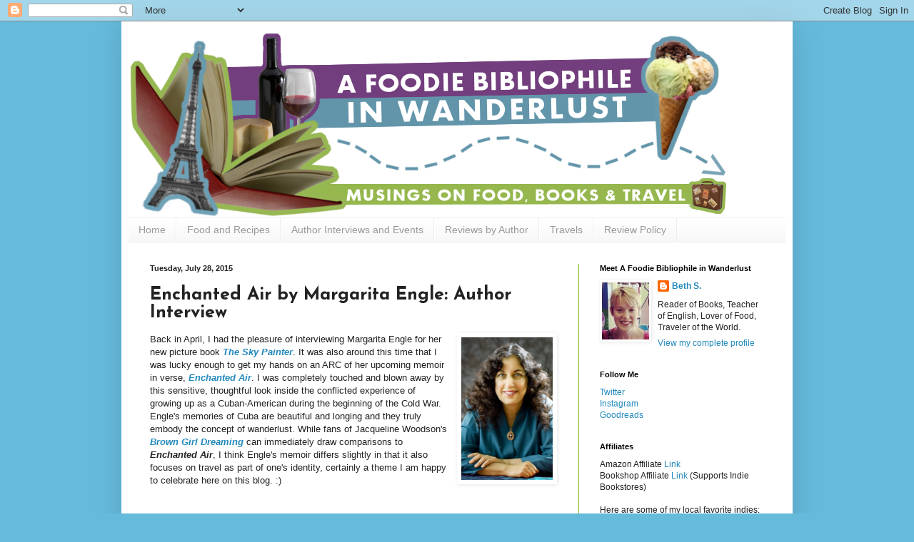

--- FILE ---
content_type: text/html; charset=UTF-8
request_url: http://www.foodiebibliophile.com/2015/07/enchanted-air-by-margarita-engle-author.html
body_size: 31661
content:
<!DOCTYPE html>
<html class='v2' dir='ltr' lang='en'>
<head>
<link href='https://www.blogger.com/static/v1/widgets/335934321-css_bundle_v2.css' rel='stylesheet' type='text/css'/>
<meta content='width=1100' name='viewport'/>
<meta content='text/html; charset=UTF-8' http-equiv='Content-Type'/>
<meta content='blogger' name='generator'/>
<link href='http://www.foodiebibliophile.com/favicon.ico' rel='icon' type='image/x-icon'/>
<link href='http://www.foodiebibliophile.com/2015/07/enchanted-air-by-margarita-engle-author.html' rel='canonical'/>
<link rel="alternate" type="application/atom+xml" title="A Foodie Bibliophile in Wanderlust - Atom" href="http://www.foodiebibliophile.com/feeds/posts/default" />
<link rel="alternate" type="application/rss+xml" title="A Foodie Bibliophile in Wanderlust - RSS" href="http://www.foodiebibliophile.com/feeds/posts/default?alt=rss" />
<link rel="service.post" type="application/atom+xml" title="A Foodie Bibliophile in Wanderlust - Atom" href="https://www.blogger.com/feeds/2202949130902554989/posts/default" />

<link rel="alternate" type="application/atom+xml" title="A Foodie Bibliophile in Wanderlust - Atom" href="http://www.foodiebibliophile.com/feeds/3180286499106471052/comments/default" />
<!--Can't find substitution for tag [blog.ieCssRetrofitLinks]-->
<link href='https://blogger.googleusercontent.com/img/b/R29vZ2xl/AVvXsEgsWpC0b63vBhDTFRV4Z5VSBFO1QI0-gZ_Mlst0i9GJFd1cr4qSOeIgz85JBsrCD26N7AZYG2K0FbIyr-hQBDbI0Y8C8m23aRCZnCsX6OH4FUC49DqwooVuv5rOPJudATnNRgUmUaXnXrY/s1600/Margarita+Engle_credit+Marshall+W.+Johnson.jpg' rel='image_src'/>
<meta content='http://www.foodiebibliophile.com/2015/07/enchanted-air-by-margarita-engle-author.html' property='og:url'/>
<meta content='Enchanted Air by Margarita Engle: Author Interview' property='og:title'/>
<meta content='    Back in April, I had the pleasure of interviewing Margarita Engle for her new picture book The Sky Painter . It was also around this tim...' property='og:description'/>
<meta content='https://blogger.googleusercontent.com/img/b/R29vZ2xl/AVvXsEgsWpC0b63vBhDTFRV4Z5VSBFO1QI0-gZ_Mlst0i9GJFd1cr4qSOeIgz85JBsrCD26N7AZYG2K0FbIyr-hQBDbI0Y8C8m23aRCZnCsX6OH4FUC49DqwooVuv5rOPJudATnNRgUmUaXnXrY/w1200-h630-p-k-no-nu/Margarita+Engle_credit+Marshall+W.+Johnson.jpg' property='og:image'/>
<title>A Foodie Bibliophile in Wanderlust: Enchanted Air by Margarita Engle: Author Interview</title>
<style type='text/css'>@font-face{font-family:'Calligraffitti';font-style:normal;font-weight:400;font-display:swap;src:url(//fonts.gstatic.com/s/calligraffitti/v20/46k2lbT3XjDVqJw3DCmCFjE0vkFeOZdjppN_.woff2)format('woff2');unicode-range:U+0000-00FF,U+0131,U+0152-0153,U+02BB-02BC,U+02C6,U+02DA,U+02DC,U+0304,U+0308,U+0329,U+2000-206F,U+20AC,U+2122,U+2191,U+2193,U+2212,U+2215,U+FEFF,U+FFFD;}@font-face{font-family:'Josefin Sans';font-style:normal;font-weight:700;font-display:swap;src:url(//fonts.gstatic.com/s/josefinsans/v34/Qw3PZQNVED7rKGKxtqIqX5E-AVSJrOCfjY46_N_XbMlhLybpUVzEEaq2.woff2)format('woff2');unicode-range:U+0102-0103,U+0110-0111,U+0128-0129,U+0168-0169,U+01A0-01A1,U+01AF-01B0,U+0300-0301,U+0303-0304,U+0308-0309,U+0323,U+0329,U+1EA0-1EF9,U+20AB;}@font-face{font-family:'Josefin Sans';font-style:normal;font-weight:700;font-display:swap;src:url(//fonts.gstatic.com/s/josefinsans/v34/Qw3PZQNVED7rKGKxtqIqX5E-AVSJrOCfjY46_N_XbMhhLybpUVzEEaq2.woff2)format('woff2');unicode-range:U+0100-02BA,U+02BD-02C5,U+02C7-02CC,U+02CE-02D7,U+02DD-02FF,U+0304,U+0308,U+0329,U+1D00-1DBF,U+1E00-1E9F,U+1EF2-1EFF,U+2020,U+20A0-20AB,U+20AD-20C0,U+2113,U+2C60-2C7F,U+A720-A7FF;}@font-face{font-family:'Josefin Sans';font-style:normal;font-weight:700;font-display:swap;src:url(//fonts.gstatic.com/s/josefinsans/v34/Qw3PZQNVED7rKGKxtqIqX5E-AVSJrOCfjY46_N_XbMZhLybpUVzEEQ.woff2)format('woff2');unicode-range:U+0000-00FF,U+0131,U+0152-0153,U+02BB-02BC,U+02C6,U+02DA,U+02DC,U+0304,U+0308,U+0329,U+2000-206F,U+20AC,U+2122,U+2191,U+2193,U+2212,U+2215,U+FEFF,U+FFFD;}</style>
<style id='page-skin-1' type='text/css'><!--
/*
-----------------------------------------------
Blogger Template Style
Name:     Simple
Designer: Blogger
URL:      www.blogger.com
----------------------------------------------- */
/* Content
----------------------------------------------- */
body {
font: normal normal 12px Arial, Tahoma, Helvetica, FreeSans, sans-serif;
color: #222222;
background: #66bbdd none repeat scroll top left;
padding: 0 40px 40px 40px;
}
html body .region-inner {
min-width: 0;
max-width: 100%;
width: auto;
}
h2 {
font-size: 22px;
}
a:link {
text-decoration:none;
color: #2188bb;
}
a:visited {
text-decoration:none;
color: #8766dd;
}
a:hover {
text-decoration:underline;
color: #bbdd66;
}
.body-fauxcolumn-outer .fauxcolumn-inner {
background: transparent none repeat scroll top left;
_background-image: none;
}
.body-fauxcolumn-outer .cap-top {
position: absolute;
z-index: 1;
height: 400px;
width: 100%;
}
.body-fauxcolumn-outer .cap-top .cap-left {
width: 100%;
background: transparent none repeat-x scroll top left;
_background-image: none;
}
.content-outer {
-moz-box-shadow: 0 0 40px rgba(0, 0, 0, .15);
-webkit-box-shadow: 0 0 5px rgba(0, 0, 0, .15);
-goog-ms-box-shadow: 0 0 10px #333333;
box-shadow: 0 0 40px rgba(0, 0, 0, .15);
margin-bottom: 1px;
}
.content-inner {
padding: 10px 10px;
}
.content-inner {
background-color: #ffffff;
}
/* Header
----------------------------------------------- */
.header-outer {
background: transparent none repeat-x scroll 0 -400px;
_background-image: none;
}
.Header h1 {
font: normal normal 50px Calligraffitti;
color: #3399bb;
text-shadow: -1px -1px 1px rgba(0, 0, 0, .2);
}
.Header h1 a {
color: #3399bb;
}
.Header .description {
font-size: 140%;
color: #bbdd66;
}
.header-inner .Header .titlewrapper {
padding: 22px 30px;
}
.header-inner .Header .descriptionwrapper {
padding: 0 30px;
}
/* Tabs
----------------------------------------------- */
.tabs-inner .section:first-child {
border-top: 1px solid #eeeeee;
}
.tabs-inner .section:first-child ul {
margin-top: -1px;
border-top: 1px solid #eeeeee;
border-left: 0 solid #eeeeee;
border-right: 0 solid #eeeeee;
}
.tabs-inner .widget ul {
background: #f5f5f5 url(https://resources.blogblog.com/blogblog/data/1kt/simple/gradients_light.png) repeat-x scroll 0 -800px;
_background-image: none;
border-bottom: 1px solid #eeeeee;
margin-top: 0;
margin-left: -30px;
margin-right: -30px;
}
.tabs-inner .widget li a {
display: inline-block;
padding: .6em 1em;
font: normal normal 14px Arial, Tahoma, Helvetica, FreeSans, sans-serif;
color: #999999;
border-left: 1px solid #ffffff;
border-right: 1px solid #eeeeee;
}
.tabs-inner .widget li:first-child a {
border-left: none;
}
.tabs-inner .widget li.selected a, .tabs-inner .widget li a:hover {
color: #000000;
background-color: #eeeeee;
text-decoration: none;
}
/* Columns
----------------------------------------------- */
.main-outer {
border-top: 0 solid #88bb21;
}
.fauxcolumn-left-outer .fauxcolumn-inner {
border-right: 1px solid #88bb21;
}
.fauxcolumn-right-outer .fauxcolumn-inner {
border-left: 1px solid #88bb21;
}
/* Headings
----------------------------------------------- */
div.widget > h2,
div.widget h2.title {
margin: 0 0 1em 0;
font: normal bold 11px Arial, Tahoma, Helvetica, FreeSans, sans-serif;
color: #000000;
}
/* Widgets
----------------------------------------------- */
.widget .zippy {
color: #999999;
text-shadow: 2px 2px 1px rgba(0, 0, 0, .1);
}
.widget .popular-posts ul {
list-style: none;
}
/* Posts
----------------------------------------------- */
h2.date-header {
font: normal bold 11px Arial, Tahoma, Helvetica, FreeSans, sans-serif;
}
.date-header span {
background-color: transparent;
color: #222222;
padding: inherit;
letter-spacing: inherit;
margin: inherit;
}
.main-inner {
padding-top: 30px;
padding-bottom: 30px;
}
.main-inner .column-center-inner {
padding: 0 15px;
}
.main-inner .column-center-inner .section {
margin: 0 15px;
}
.post {
margin: 0 0 25px 0;
}
h3.post-title, .comments h4 {
font: normal bold 25px Josefin Sans;
margin: .75em 0 0;
}
.post-body {
font-size: 110%;
line-height: 1.4;
position: relative;
}
.post-body img, .post-body .tr-caption-container, .Profile img, .Image img,
.BlogList .item-thumbnail img {
padding: 2px;
background: #ffffff;
border: 1px solid transparent;
-moz-box-shadow: 1px 1px 5px rgba(0, 0, 0, .1);
-webkit-box-shadow: 1px 1px 5px rgba(0, 0, 0, .1);
box-shadow: 1px 1px 5px rgba(0, 0, 0, .1);
}
.post-body img, .post-body .tr-caption-container {
padding: 5px;
}
.post-body .tr-caption-container {
color: #222222;
}
.post-body .tr-caption-container img {
padding: 0;
background: transparent;
border: none;
-moz-box-shadow: 0 0 0 rgba(0, 0, 0, .1);
-webkit-box-shadow: 0 0 0 rgba(0, 0, 0, .1);
box-shadow: 0 0 0 rgba(0, 0, 0, .1);
}
.post-header {
margin: 0 0 1.5em;
line-height: 1.6;
font-size: 90%;
}
.post-footer {
margin: 20px -2px 0;
padding: 5px 10px;
color: #666666;
background-color: #f9f9f9;
border-bottom: 1px solid #eeeeee;
line-height: 1.6;
font-size: 90%;
}
#comments .comment-author {
padding-top: 1.5em;
border-top: 1px solid #88bb21;
background-position: 0 1.5em;
}
#comments .comment-author:first-child {
padding-top: 0;
border-top: none;
}
.avatar-image-container {
margin: .2em 0 0;
}
#comments .avatar-image-container img {
border: 1px solid transparent;
}
/* Comments
----------------------------------------------- */
.comments .comments-content .icon.blog-author {
background-repeat: no-repeat;
background-image: url([data-uri]);
}
.comments .comments-content .loadmore a {
border-top: 1px solid #999999;
border-bottom: 1px solid #999999;
}
.comments .comment-thread.inline-thread {
background-color: #f9f9f9;
}
.comments .continue {
border-top: 2px solid #999999;
}
/* Accents
---------------------------------------------- */
.section-columns td.columns-cell {
border-left: 1px solid #88bb21;
}
.blog-pager {
background: transparent none no-repeat scroll top center;
}
.blog-pager-older-link, .home-link,
.blog-pager-newer-link {
background-color: #ffffff;
padding: 5px;
}
.footer-outer {
border-top: 0 dashed #bbbbbb;
}
/* Mobile
----------------------------------------------- */
body.mobile  {
background-size: auto;
}
.mobile .body-fauxcolumn-outer {
background: transparent none repeat scroll top left;
}
.mobile .body-fauxcolumn-outer .cap-top {
background-size: 100% auto;
}
.mobile .content-outer {
-webkit-box-shadow: 0 0 3px rgba(0, 0, 0, .15);
box-shadow: 0 0 3px rgba(0, 0, 0, .15);
}
.mobile .tabs-inner .widget ul {
margin-left: 0;
margin-right: 0;
}
.mobile .post {
margin: 0;
}
.mobile .main-inner .column-center-inner .section {
margin: 0;
}
.mobile .date-header span {
padding: 0.1em 10px;
margin: 0 -10px;
}
.mobile h3.post-title {
margin: 0;
}
.mobile .blog-pager {
background: transparent none no-repeat scroll top center;
}
.mobile .footer-outer {
border-top: none;
}
.mobile .main-inner, .mobile .footer-inner {
background-color: #ffffff;
}
.mobile-index-contents {
color: #222222;
}
.mobile-link-button {
background-color: #2188bb;
}
.mobile-link-button a:link, .mobile-link-button a:visited {
color: #ffffff;
}
.mobile .tabs-inner .section:first-child {
border-top: none;
}
.mobile .tabs-inner .PageList .widget-content {
background-color: #eeeeee;
color: #000000;
border-top: 1px solid #eeeeee;
border-bottom: 1px solid #eeeeee;
}
.mobile .tabs-inner .PageList .widget-content .pagelist-arrow {
border-left: 1px solid #eeeeee;
}

--></style>
<style id='template-skin-1' type='text/css'><!--
body {
min-width: 940px;
}
.content-outer, .content-fauxcolumn-outer, .region-inner {
min-width: 940px;
max-width: 940px;
_width: 940px;
}
.main-inner .columns {
padding-left: 0px;
padding-right: 290px;
}
.main-inner .fauxcolumn-center-outer {
left: 0px;
right: 290px;
/* IE6 does not respect left and right together */
_width: expression(this.parentNode.offsetWidth -
parseInt("0px") -
parseInt("290px") + 'px');
}
.main-inner .fauxcolumn-left-outer {
width: 0px;
}
.main-inner .fauxcolumn-right-outer {
width: 290px;
}
.main-inner .column-left-outer {
width: 0px;
right: 100%;
margin-left: -0px;
}
.main-inner .column-right-outer {
width: 290px;
margin-right: -290px;
}
#layout {
min-width: 0;
}
#layout .content-outer {
min-width: 0;
width: 800px;
}
#layout .region-inner {
min-width: 0;
width: auto;
}
body#layout div.add_widget {
padding: 8px;
}
body#layout div.add_widget a {
margin-left: 32px;
}
--></style>
<link href='https://www.blogger.com/dyn-css/authorization.css?targetBlogID=2202949130902554989&amp;zx=bec4f08a-454a-4823-a53b-7f9d7f9ae2a4' media='none' onload='if(media!=&#39;all&#39;)media=&#39;all&#39;' rel='stylesheet'/><noscript><link href='https://www.blogger.com/dyn-css/authorization.css?targetBlogID=2202949130902554989&amp;zx=bec4f08a-454a-4823-a53b-7f9d7f9ae2a4' rel='stylesheet'/></noscript>
<meta name='google-adsense-platform-account' content='ca-host-pub-1556223355139109'/>
<meta name='google-adsense-platform-domain' content='blogspot.com'/>

<!-- data-ad-client=ca-pub-6567713046785964 -->

</head>
<body class='loading variant-pale'>
<div class='navbar section' id='navbar' name='Navbar'><div class='widget Navbar' data-version='1' id='Navbar1'><script type="text/javascript">
    function setAttributeOnload(object, attribute, val) {
      if(window.addEventListener) {
        window.addEventListener('load',
          function(){ object[attribute] = val; }, false);
      } else {
        window.attachEvent('onload', function(){ object[attribute] = val; });
      }
    }
  </script>
<div id="navbar-iframe-container"></div>
<script type="text/javascript" src="https://apis.google.com/js/platform.js"></script>
<script type="text/javascript">
      gapi.load("gapi.iframes:gapi.iframes.style.bubble", function() {
        if (gapi.iframes && gapi.iframes.getContext) {
          gapi.iframes.getContext().openChild({
              url: 'https://www.blogger.com/navbar/2202949130902554989?po\x3d3180286499106471052\x26origin\x3dhttp://www.foodiebibliophile.com',
              where: document.getElementById("navbar-iframe-container"),
              id: "navbar-iframe"
          });
        }
      });
    </script><script type="text/javascript">
(function() {
var script = document.createElement('script');
script.type = 'text/javascript';
script.src = '//pagead2.googlesyndication.com/pagead/js/google_top_exp.js';
var head = document.getElementsByTagName('head')[0];
if (head) {
head.appendChild(script);
}})();
</script>
</div></div>
<div class='body-fauxcolumns'>
<div class='fauxcolumn-outer body-fauxcolumn-outer'>
<div class='cap-top'>
<div class='cap-left'></div>
<div class='cap-right'></div>
</div>
<div class='fauxborder-left'>
<div class='fauxborder-right'></div>
<div class='fauxcolumn-inner'>
</div>
</div>
<div class='cap-bottom'>
<div class='cap-left'></div>
<div class='cap-right'></div>
</div>
</div>
</div>
<div class='content'>
<div class='content-fauxcolumns'>
<div class='fauxcolumn-outer content-fauxcolumn-outer'>
<div class='cap-top'>
<div class='cap-left'></div>
<div class='cap-right'></div>
</div>
<div class='fauxborder-left'>
<div class='fauxborder-right'></div>
<div class='fauxcolumn-inner'>
</div>
</div>
<div class='cap-bottom'>
<div class='cap-left'></div>
<div class='cap-right'></div>
</div>
</div>
</div>
<div class='content-outer'>
<div class='content-cap-top cap-top'>
<div class='cap-left'></div>
<div class='cap-right'></div>
</div>
<div class='fauxborder-left content-fauxborder-left'>
<div class='fauxborder-right content-fauxborder-right'></div>
<div class='content-inner'>
<header>
<div class='header-outer'>
<div class='header-cap-top cap-top'>
<div class='cap-left'></div>
<div class='cap-right'></div>
</div>
<div class='fauxborder-left header-fauxborder-left'>
<div class='fauxborder-right header-fauxborder-right'></div>
<div class='region-inner header-inner'>
<div class='header section' id='header' name='Header'><div class='widget Header' data-version='1' id='Header1'>
<div id='header-inner'>
<a href='http://www.foodiebibliophile.com/' style='display: block'>
<img alt='A Foodie Bibliophile in Wanderlust' height='265px; ' id='Header1_headerimg' src='https://blogger.googleusercontent.com/img/b/R29vZ2xl/AVvXsEjzV2MDDl3OyxX6cfPl1iccF_mUBgiSSf0CVg1lFBpZmhhp-VrC8SKE_1flCVKiLx_uXyp2ewrXHhFdSrpNy_ZjiaYzXwF0PHRNjQ4Ku1dQG1BSLT97HFOxroRBFJMhs1ydh31AO3rMitk/s840/foodiefinal.png' style='display: block' width='840px; '/>
</a>
</div>
</div></div>
</div>
</div>
<div class='header-cap-bottom cap-bottom'>
<div class='cap-left'></div>
<div class='cap-right'></div>
</div>
</div>
</header>
<div class='tabs-outer'>
<div class='tabs-cap-top cap-top'>
<div class='cap-left'></div>
<div class='cap-right'></div>
</div>
<div class='fauxborder-left tabs-fauxborder-left'>
<div class='fauxborder-right tabs-fauxborder-right'></div>
<div class='region-inner tabs-inner'>
<div class='tabs section' id='crosscol' name='Cross-Column'><div class='widget PageList' data-version='1' id='PageList1'>
<h2>Pages</h2>
<div class='widget-content'>
<ul>
<li>
<a href='http://www.foodiebibliophile.com/'>Home</a>
</li>
<li>
<a href='http://www.foodiebibliophile.com/p/food-and-recipes.html'>Food and Recipes</a>
</li>
<li>
<a href='http://www.foodiebibliophile.com/p/author-interviews-and-events.html'>Author Interviews and Events</a>
</li>
<li>
<a href='http://www.foodiebibliophile.com/p/reviews-by-author.html'>Reviews by Author</a>
</li>
<li>
<a href='http://www.foodiebibliophile.com/p/travels.html'>Travels</a>
</li>
<li>
<a href='http://www.foodiebibliophile.com/p/review-policy.html'>Review Policy</a>
</li>
</ul>
<div class='clear'></div>
</div>
</div></div>
<div class='tabs no-items section' id='crosscol-overflow' name='Cross-Column 2'></div>
</div>
</div>
<div class='tabs-cap-bottom cap-bottom'>
<div class='cap-left'></div>
<div class='cap-right'></div>
</div>
</div>
<div class='main-outer'>
<div class='main-cap-top cap-top'>
<div class='cap-left'></div>
<div class='cap-right'></div>
</div>
<div class='fauxborder-left main-fauxborder-left'>
<div class='fauxborder-right main-fauxborder-right'></div>
<div class='region-inner main-inner'>
<div class='columns fauxcolumns'>
<div class='fauxcolumn-outer fauxcolumn-center-outer'>
<div class='cap-top'>
<div class='cap-left'></div>
<div class='cap-right'></div>
</div>
<div class='fauxborder-left'>
<div class='fauxborder-right'></div>
<div class='fauxcolumn-inner'>
</div>
</div>
<div class='cap-bottom'>
<div class='cap-left'></div>
<div class='cap-right'></div>
</div>
</div>
<div class='fauxcolumn-outer fauxcolumn-left-outer'>
<div class='cap-top'>
<div class='cap-left'></div>
<div class='cap-right'></div>
</div>
<div class='fauxborder-left'>
<div class='fauxborder-right'></div>
<div class='fauxcolumn-inner'>
</div>
</div>
<div class='cap-bottom'>
<div class='cap-left'></div>
<div class='cap-right'></div>
</div>
</div>
<div class='fauxcolumn-outer fauxcolumn-right-outer'>
<div class='cap-top'>
<div class='cap-left'></div>
<div class='cap-right'></div>
</div>
<div class='fauxborder-left'>
<div class='fauxborder-right'></div>
<div class='fauxcolumn-inner'>
</div>
</div>
<div class='cap-bottom'>
<div class='cap-left'></div>
<div class='cap-right'></div>
</div>
</div>
<!-- corrects IE6 width calculation -->
<div class='columns-inner'>
<div class='column-center-outer'>
<div class='column-center-inner'>
<div class='main section' id='main' name='Main'><div class='widget Blog' data-version='1' id='Blog1'>
<div class='blog-posts hfeed'>

          <div class="date-outer">
        
<h2 class='date-header'><span>Tuesday, July 28, 2015</span></h2>

          <div class="date-posts">
        
<div class='post-outer'>
<div class='post hentry uncustomized-post-template' itemprop='blogPost' itemscope='itemscope' itemtype='http://schema.org/BlogPosting'>
<meta content='https://blogger.googleusercontent.com/img/b/R29vZ2xl/AVvXsEgsWpC0b63vBhDTFRV4Z5VSBFO1QI0-gZ_Mlst0i9GJFd1cr4qSOeIgz85JBsrCD26N7AZYG2K0FbIyr-hQBDbI0Y8C8m23aRCZnCsX6OH4FUC49DqwooVuv5rOPJudATnNRgUmUaXnXrY/s1600/Margarita+Engle_credit+Marshall+W.+Johnson.jpg' itemprop='image_url'/>
<meta content='2202949130902554989' itemprop='blogId'/>
<meta content='3180286499106471052' itemprop='postId'/>
<a name='3180286499106471052'></a>
<h3 class='post-title entry-title' itemprop='name'>
Enchanted Air by Margarita Engle: Author Interview
</h3>
<div class='post-header'>
<div class='post-header-line-1'></div>
</div>
<div class='post-body entry-content' id='post-body-3180286499106471052' itemprop='description articleBody'>
<div class="separator" style="clear: both; text-align: center;">
</div>
<div class="separator" style="clear: both; text-align: center;">
<a href="https://blogger.googleusercontent.com/img/b/R29vZ2xl/AVvXsEgsWpC0b63vBhDTFRV4Z5VSBFO1QI0-gZ_Mlst0i9GJFd1cr4qSOeIgz85JBsrCD26N7AZYG2K0FbIyr-hQBDbI0Y8C8m23aRCZnCsX6OH4FUC49DqwooVuv5rOPJudATnNRgUmUaXnXrY/s1600/Margarita+Engle_credit+Marshall+W.+Johnson.jpg" imageanchor="1" style="clear: right; float: right; margin-bottom: 1em; margin-left: 1em;"><img border="0" height="200" src="https://blogger.googleusercontent.com/img/b/R29vZ2xl/AVvXsEgsWpC0b63vBhDTFRV4Z5VSBFO1QI0-gZ_Mlst0i9GJFd1cr4qSOeIgz85JBsrCD26N7AZYG2K0FbIyr-hQBDbI0Y8C8m23aRCZnCsX6OH4FUC49DqwooVuv5rOPJudATnNRgUmUaXnXrY/s1600/Margarita+Engle_credit+Marshall+W.+Johnson.jpg" width="128" /></a></div>
Back in April, I had the pleasure of interviewing Margarita Engle for her new picture book <a href="http://www.foodiebibliophile.com/2015/04/the-sky-painter-blog-tour-author.html" target="_blank"><i><b>The Sky Painter</b></i></a>. It was also around this time that I was lucky enough to get my hands on an ARC of her upcoming memoir in verse, <a href="http://www.amazon.com/gp/product/1481435221?ie=UTF8&amp;camp=1789&amp;creativeASIN=1481435221&amp;linkCode=xm2&amp;tag=afoodbiblinwa-20" rel="nofollow" target="_blank"><i><b>Enchanted Air</b></i></a>. I was completely touched and blown away by this sensitive, thoughtful look inside the conflicted experience of growing up as a Cuban-American during the beginning of the Cold War. Engle's memories of Cuba are beautiful and longing and they truly embody the concept of wanderlust. While fans of Jacqueline Woodson's <i><b><a href="http://www.amazon.com/gp/product/0399252517?ie=UTF8&amp;camp=1789&amp;creativeASIN=0399252517&amp;linkCode=xm2&amp;tag=afoodbiblinwa-20" rel="nofollow" target="_blank">Brown Girl Dreaming</a> </b></i>can immediately draw comparisons to <i><b>Enchanted Air</b></i>, I think Engle's memoir differs slightly in that it also focuses on travel as part of one's identity, certainly a theme I am happy to celebrate here on this blog. :)<br />
<br />
<br />
<br />
<div class="separator" style="clear: both; text-align: center;">
<br /></div>
<div class="separator" style="clear: both; text-align: left;">
<a href="https://images.gr-assets.com/books/1438581429l/23309551.jpg" imageanchor="1" style="clear: left; float: left; margin-bottom: 1em; margin-right: 1em; text-align: center;"><img border="0" data-original-height="475" data-original-width="312" height="200" src="https://images.gr-assets.com/books/1438581429l/23309551.jpg" width="131" /></a><b><b><b></b></b>Thank you so much Margarita for coming back to the blog to talk about <i>Enchanted Air</i>.</b><b><b><a href="https://d.gr-assets.com/books/1435188324l/23309551.jpg" style="clear: right; float: right; margin-bottom: 1em; margin-left: 1em;"></a></b> Your </b><b><a href="https://d.gr-assets.com/books/1435188324l/23309551.jpg" style="clear: right; float: right; margin-bottom: 1em; margin-left: 1em;"></a></b><b><a href="https://d.gr-assets.com/books/1435188324l/23309551.jpg" style="clear: right; float: right; margin-bottom: 1em; margin-left: 1em;"></a>body of work celebrates the accomplishments of many well-known as well as little-known Cubans. What made you decide to write a memoir of your own experience as a Cuban-American?</b></div>
<b></b><br />
<i>I wrote <b>Enchanted Air</b> as a plea for peace and family reconciliation. The decision to write a memoir truly surprised me, even though it was my own decision!  I never thought I would willingly bring my emotions back to the surface.  That&#8217;s why I chose to focus on travel, a truly joyous aspect of my childhood.  One reason for writing a memoir was to tell the story of a family torn apart by the Cold War firsthand.  I&#8217;m often horrified when I read narratives written by people who have never been to Cuba, especially younger authors who didn&#8217;t experience the era, and tend to romanticize events that caused so much personal suffering.</i><br />
<br />
<br />
<b>What struck me the most as I was reading <i>Enchanted Air</i> was how tranquil you describe life in Cuba at the beginning of your memoir.  How much of that Cuba do you still carry with you?  What is that conflict like for you today, to carry those beautiful memories inside your heart along with the longing you feel for the Cuba that you had to leave behind for survival and political reasons?</b><br />
<br />
<table cellpadding="0" cellspacing="0" class="tr-caption-container" style="float: right; margin-left: 1em; text-align: right;"><tbody>
<tr><td style="text-align: center;"><a href="https://blogger.googleusercontent.com/img/b/R29vZ2xl/AVvXsEiTt3ejEoou8iRK3V_Vw023Mpk91MG4zqJyiQrxxCmgiWqDgpBUQfyE55_HgmID6AB9fr9TkX-is6vEr1IBjrkzQXWSOAG7RklX-qZnlbLssJ76C24e9YjXwYhVVkDnzX3vOqvhvlUeP9A/s1600/Cuban+countryside.jpg" imageanchor="1" style="clear: left; margin-bottom: 1em; margin-left: auto; margin-right: auto;"><img border="0" height="240" src="https://blogger.googleusercontent.com/img/b/R29vZ2xl/AVvXsEiTt3ejEoou8iRK3V_Vw023Mpk91MG4zqJyiQrxxCmgiWqDgpBUQfyE55_HgmID6AB9fr9TkX-is6vEr1IBjrkzQXWSOAG7RklX-qZnlbLssJ76C24e9YjXwYhVVkDnzX3vOqvhvlUeP9A/s320/Cuban+countryside.jpg" width="320" /></a></td></tr>
<tr><td class="tr-caption" style="text-align: center;">Photo courtesy of Margarita Engle</td></tr>
</tbody></table>
<i>Ah, well, I was a child, and that is why life seemed tranquil to me.  Now, as an adult, I realize that it was an illusion.  At the time, I was 
not aware that many of the relatives I was visiting had suffered unimaginable horrors both before and after the Revolution.  However, because I experienced a child&#8217;s closeness to family, curiosity about nature, and spirit of adventure, those are the aspects that return to me as joyous memories.  There are painful memories too, but the joy is more enduring, more indestructible.
So I do still carry a certain tranquility, along with the conflict and turmoil.</i><br />
<br />
<br />
<b>What is your fondest childhood memory of Cuba?</b><br />
<br />
<i>This is actually quite embarrassing.  I took people for granted, and regarded farm animals as special.  Looking back, I treasure the time I spent with my grandmother, great-grandmother, aunts, uncles, and cousins, but at the time, all I wanted was a chance to ride horses and milk cows.   I believe that is because during the school year, I was a city kid in Los Angeles.  Summer in Cuba meant the small town of Trinidad, and the family farm, a dream come true for any nature-loving child.</i><br />
<br />
<br />
<b>What would you like Americans to know about Cuba that we likely don&#8217;t, due to our decades-long strained political relationship?</b><br />
<br />
<i>Cuba is unique.  There is no place else on earth with such a highly educated population living in such extreme isolation and poverty.  Americans tend to equate poverty with lack of education, but in Cuba the waiters and taxi drivers are doctors and college professors who earn $20 per month, eat strictly rationed food, and are trying to make ends meet by earning tips.  American tourists need to approach Cubans with respect and a spirit of friendship, treating them as equals, not servants. </i><br />
<br />
<br />
<b>Since travel memories in Cuba are the centerpiece of <i>Enchanted Air</i>, I fully admit that your memoir has lit a fire in me to want to travel to Cuba someday.  Now that travel restrictions to Cuba seem to be slowly lifting, what advice would you give to Americans like me who would like to travel to Cuba someday?</b><br />
<br />
<i>Suspend your disbelief.  Accept surrealism as reality.  Don&#8217;t talk politics.  Travel to small towns, rural areas, and natural areas, not just the glitzy tourist extravaganzas at fancy hotels in Havana.</i><br />
<br />
<br />
<b>I firmly believe that our family memories are often steeped in the food we eat and meals we share.  What is a dish that you make in your own kitchen that can immediately take you back to Cuba?</b><br />
<br />
<i>Sadly, I&#8217;m not a skilled cook, but I&#8217;ve never lost my childhood  enthusiasm for sweets, and tropical fruits are definitely high on my list of favorites!  I love a good <a href="https://sercocinera.wordpress.com/2013/05/12/batido-de-mamey-cuban-mamey-milkshake/" target="_blank">batido de mamey</a>.  This is basically a smoothie.  Mamey is a Caribbean fruit that is impossible to find fresh in California.  I don&#8217;t live near any Cuban grocery stores, so I can only obtain it when I&#8217;m visiting Los Angeles, where it can be bought frozen.  Mixed with milk and sugar in a blender,  mamey resembles a thick, rich Indian mango lassi in texture, but the flavor is distinctly Cuban.</i><br />
<br />
<br />
<br />
<b>Thank you so much for stopping by the blog today Margarita! I hope everyone goes out and buys <a href="http://www.amazon.com/gp/product/1481435221?ie=UTF8&amp;camp=1789&amp;creativeASIN=1481435221&amp;linkCode=xm2&amp;tag=afoodbiblinwa-20" rel="nofollow" target="_blank"><i>Enchanted Air</i></a>, in stores August 4th. </b><br />
<br />
<br />
<span style="color: red;"><span style="font-size: x-large;"><b>Giveaway!</b></span></span><br />
<br />
Thank you to Simon &amp; Schuster who have provided two finished copies of <i><b>Enchanted Air</b></i> for readers of this blog.<br />
<br />
<br />
<span id="freeText2184583518950659130"><span id="freeText8481772092494085065"><span id="freeText17197813817753869105"><span id="freeText8949931351966680837"><span id="freeText17328363924704645274"><span id="freeText6350243191680954178"><span id="freeText2008317987628810518"><span id="freeText555316019092161175"><b>Terms and conditions: </b><br />
Must be 13 or older to enter and have a U.S. mailing address</span></span></span></span></span></span></span></span><br />
<span id="freeText2184583518950659130"><span id="freeText8481772092494085065"><span id="freeText17197813817753869105"><span id="freeText8949931351966680837"><span id="freeText17328363924704645274"><span id="freeText6350243191680954178"><span id="freeText2008317987628810518"><span id="freeText555316019092161175">Two winners will be selected<br />
Use the Rafflecopter widget to enter</span></span></span></span></span></span></span></span><br />
<a class="rcptr" data-raflid="92734b6592" data-template="" data-theme="classic" href="http://www.rafflecopter.com/rafl/display/92734b6592/" id="rcwidget_dc65whe1" rel="nofollow">a Rafflecopter giveaway</a>
<script src="//widget-prime.rafflecopter.com/launch.js"></script><br />
<br />
<b>Note: </b>This giveaway has ended.<br />
<br />
<br />
<span style="color: red;"><b>Book info:</b></span><br />
<a href="http://www.amazon.com/gp/product/1481435221/ref=as_li_tl?ie=UTF8&amp;camp=1789&amp;creative=9325&amp;creativeASIN=1481435221&amp;linkCode=as2&amp;tag=afoodbiblinwa-20&amp;linkId=INTUM7EYQ65422TR" rel="nofollow" target="_blank"><i><b>Enchanted Air</b></i></a> by Margarita Engle<br />
<b>Publication Date:</b> August 4, 2015<br />
<b>Publisher:</b> Atheneum Books for Young Readers<br />
<b>Pages:</b> 208<br />
<b>Genre:</b> Memoir in Verse<br />
<b>Audience:</b> Middle Grade<br />
<iframe frameborder="0" marginheight="0" marginwidth="0" scrolling="no" src="//ws-na.amazon-adsystem.com/widgets/q?ServiceVersion=20070822&amp;OneJS=1&amp;Operation=GetAdHtml&amp;MarketPlace=US&amp;source=ac&amp;ref=tf_til&amp;ad_type=product_link&amp;tracking_id=afoodbiblinwa-20&amp;marketplace=amazon&amp;region=US&amp;placement=1481435221&amp;asins=1481435221&amp;linkId=DONRWJX4657XNQ7E&amp;show_border=true&amp;link_opens_in_new_window=true" style="height: 240px; width: 120px;">
</iframe><br />
<span class="readable reviewText"><span id="freeTextContainerreview721108130"><span style="font-size: x-small;"><i>If you buy this book or any book 
through Amazon, it is my hope that you also regularly patronize 
independent bookstores, which are important centerpieces of thriving 
communities. While I am an Amazon Affiliate, that by no means implies 
that I only buy my books through their website. Please make sure you are
 still helping small, independent bookstores thrive in your community. 
To locate an independent bookstore near you, visit <a href="http://www.indiebound.org/" target="_blank">IndieBound</a>.&nbsp; </i></span></span></span>
<div style='clear: both;'></div>
</div>
<div class='post-footer'>
<div class='post-footer-line post-footer-line-1'>
<span class='post-author vcard'>
</span>
<span class='post-timestamp'>
at
<meta content='http://www.foodiebibliophile.com/2015/07/enchanted-air-by-margarita-engle-author.html' itemprop='url'/>
<a class='timestamp-link' href='http://www.foodiebibliophile.com/2015/07/enchanted-air-by-margarita-engle-author.html' rel='bookmark' title='permanent link'><abbr class='published' itemprop='datePublished' title='2015-07-28T05:00:00-04:00'>5:00&#8239;AM</abbr></a>
</span>
<span class='post-comment-link'>
</span>
<span class='post-icons'>
<span class='item-control blog-admin pid-574344935'>
<a href='https://www.blogger.com/post-edit.g?blogID=2202949130902554989&postID=3180286499106471052&from=pencil' title='Edit Post'>
<img alt='' class='icon-action' height='18' src='https://resources.blogblog.com/img/icon18_edit_allbkg.gif' width='18'/>
</a>
</span>
</span>
<div class='post-share-buttons goog-inline-block'>
<a class='goog-inline-block share-button sb-email' href='https://www.blogger.com/share-post.g?blogID=2202949130902554989&postID=3180286499106471052&target=email' target='_blank' title='Email This'><span class='share-button-link-text'>Email This</span></a><a class='goog-inline-block share-button sb-blog' href='https://www.blogger.com/share-post.g?blogID=2202949130902554989&postID=3180286499106471052&target=blog' onclick='window.open(this.href, "_blank", "height=270,width=475"); return false;' target='_blank' title='BlogThis!'><span class='share-button-link-text'>BlogThis!</span></a><a class='goog-inline-block share-button sb-twitter' href='https://www.blogger.com/share-post.g?blogID=2202949130902554989&postID=3180286499106471052&target=twitter' target='_blank' title='Share to X'><span class='share-button-link-text'>Share to X</span></a><a class='goog-inline-block share-button sb-facebook' href='https://www.blogger.com/share-post.g?blogID=2202949130902554989&postID=3180286499106471052&target=facebook' onclick='window.open(this.href, "_blank", "height=430,width=640"); return false;' target='_blank' title='Share to Facebook'><span class='share-button-link-text'>Share to Facebook</span></a><a class='goog-inline-block share-button sb-pinterest' href='https://www.blogger.com/share-post.g?blogID=2202949130902554989&postID=3180286499106471052&target=pinterest' target='_blank' title='Share to Pinterest'><span class='share-button-link-text'>Share to Pinterest</span></a>
</div>
</div>
<div class='post-footer-line post-footer-line-2'>
<span class='post-labels'>
Labels:
<a href='http://www.foodiebibliophile.com/search/label/author%20interviews' rel='tag'>author interviews</a>,
<a href='http://www.foodiebibliophile.com/search/label/cuba' rel='tag'>cuba</a>,
<a href='http://www.foodiebibliophile.com/search/label/travel' rel='tag'>travel</a>
</span>
</div>
<div class='post-footer-line post-footer-line-3'>
<span class='post-location'>
</span>
</div>
</div>
</div>
<div class='comments' id='comments'>
<a name='comments'></a>
<h4>7 comments:</h4>
<div class='comments-content'>
<script async='async' src='' type='text/javascript'></script>
<script type='text/javascript'>
    (function() {
      var items = null;
      var msgs = null;
      var config = {};

// <![CDATA[
      var cursor = null;
      if (items && items.length > 0) {
        cursor = parseInt(items[items.length - 1].timestamp) + 1;
      }

      var bodyFromEntry = function(entry) {
        var text = (entry &&
                    ((entry.content && entry.content.$t) ||
                     (entry.summary && entry.summary.$t))) ||
            '';
        if (entry && entry.gd$extendedProperty) {
          for (var k in entry.gd$extendedProperty) {
            if (entry.gd$extendedProperty[k].name == 'blogger.contentRemoved') {
              return '<span class="deleted-comment">' + text + '</span>';
            }
          }
        }
        return text;
      }

      var parse = function(data) {
        cursor = null;
        var comments = [];
        if (data && data.feed && data.feed.entry) {
          for (var i = 0, entry; entry = data.feed.entry[i]; i++) {
            var comment = {};
            // comment ID, parsed out of the original id format
            var id = /blog-(\d+).post-(\d+)/.exec(entry.id.$t);
            comment.id = id ? id[2] : null;
            comment.body = bodyFromEntry(entry);
            comment.timestamp = Date.parse(entry.published.$t) + '';
            if (entry.author && entry.author.constructor === Array) {
              var auth = entry.author[0];
              if (auth) {
                comment.author = {
                  name: (auth.name ? auth.name.$t : undefined),
                  profileUrl: (auth.uri ? auth.uri.$t : undefined),
                  avatarUrl: (auth.gd$image ? auth.gd$image.src : undefined)
                };
              }
            }
            if (entry.link) {
              if (entry.link[2]) {
                comment.link = comment.permalink = entry.link[2].href;
              }
              if (entry.link[3]) {
                var pid = /.*comments\/default\/(\d+)\?.*/.exec(entry.link[3].href);
                if (pid && pid[1]) {
                  comment.parentId = pid[1];
                }
              }
            }
            comment.deleteclass = 'item-control blog-admin';
            if (entry.gd$extendedProperty) {
              for (var k in entry.gd$extendedProperty) {
                if (entry.gd$extendedProperty[k].name == 'blogger.itemClass') {
                  comment.deleteclass += ' ' + entry.gd$extendedProperty[k].value;
                } else if (entry.gd$extendedProperty[k].name == 'blogger.displayTime') {
                  comment.displayTime = entry.gd$extendedProperty[k].value;
                }
              }
            }
            comments.push(comment);
          }
        }
        return comments;
      };

      var paginator = function(callback) {
        if (hasMore()) {
          var url = config.feed + '?alt=json&v=2&orderby=published&reverse=false&max-results=50';
          if (cursor) {
            url += '&published-min=' + new Date(cursor).toISOString();
          }
          window.bloggercomments = function(data) {
            var parsed = parse(data);
            cursor = parsed.length < 50 ? null
                : parseInt(parsed[parsed.length - 1].timestamp) + 1
            callback(parsed);
            window.bloggercomments = null;
          }
          url += '&callback=bloggercomments';
          var script = document.createElement('script');
          script.type = 'text/javascript';
          script.src = url;
          document.getElementsByTagName('head')[0].appendChild(script);
        }
      };
      var hasMore = function() {
        return !!cursor;
      };
      var getMeta = function(key, comment) {
        if ('iswriter' == key) {
          var matches = !!comment.author
              && comment.author.name == config.authorName
              && comment.author.profileUrl == config.authorUrl;
          return matches ? 'true' : '';
        } else if ('deletelink' == key) {
          return config.baseUri + '/comment/delete/'
               + config.blogId + '/' + comment.id;
        } else if ('deleteclass' == key) {
          return comment.deleteclass;
        }
        return '';
      };

      var replybox = null;
      var replyUrlParts = null;
      var replyParent = undefined;

      var onReply = function(commentId, domId) {
        if (replybox == null) {
          // lazily cache replybox, and adjust to suit this style:
          replybox = document.getElementById('comment-editor');
          if (replybox != null) {
            replybox.height = '250px';
            replybox.style.display = 'block';
            replyUrlParts = replybox.src.split('#');
          }
        }
        if (replybox && (commentId !== replyParent)) {
          replybox.src = '';
          document.getElementById(domId).insertBefore(replybox, null);
          replybox.src = replyUrlParts[0]
              + (commentId ? '&parentID=' + commentId : '')
              + '#' + replyUrlParts[1];
          replyParent = commentId;
        }
      };

      var hash = (window.location.hash || '#').substring(1);
      var startThread, targetComment;
      if (/^comment-form_/.test(hash)) {
        startThread = hash.substring('comment-form_'.length);
      } else if (/^c[0-9]+$/.test(hash)) {
        targetComment = hash.substring(1);
      }

      // Configure commenting API:
      var configJso = {
        'maxDepth': config.maxThreadDepth
      };
      var provider = {
        'id': config.postId,
        'data': items,
        'loadNext': paginator,
        'hasMore': hasMore,
        'getMeta': getMeta,
        'onReply': onReply,
        'rendered': true,
        'initComment': targetComment,
        'initReplyThread': startThread,
        'config': configJso,
        'messages': msgs
      };

      var render = function() {
        if (window.goog && window.goog.comments) {
          var holder = document.getElementById('comment-holder');
          window.goog.comments.render(holder, provider);
        }
      };

      // render now, or queue to render when library loads:
      if (window.goog && window.goog.comments) {
        render();
      } else {
        window.goog = window.goog || {};
        window.goog.comments = window.goog.comments || {};
        window.goog.comments.loadQueue = window.goog.comments.loadQueue || [];
        window.goog.comments.loadQueue.push(render);
      }
    })();
// ]]>
  </script>
<div id='comment-holder'>
<div class="comment-thread toplevel-thread"><ol id="top-ra"><li class="comment" id="c4725605011807252662"><div class="avatar-image-container"><img src="//2.bp.blogspot.com/_lDOSofAhLII/TAqCIUbQ4hI/AAAAAAAAABk/plpU_NXhi3k/S45-s35/Bookshelf.jpg" alt=""/></div><div class="comment-block"><div class="comment-header"><cite class="user"><a href="https://www.blogger.com/profile/09402368920655764307" rel="nofollow">Kellee</a></cite><span class="icon user "></span><span class="datetime secondary-text"><a rel="nofollow" href="http://www.foodiebibliophile.com/2015/07/enchanted-air-by-margarita-engle-author.html?showComment=1438087085295#c4725605011807252662">July 28, 2015 at 8:38&#8239;AM</a></span></div><p class="comment-content">Yes yes yes! I love everything Engle writes including the answers to these interview questions. I don&#39;t know how she madness everything, every word sound so beautiful. </p><span class="comment-actions secondary-text"><a class="comment-reply" target="_self" data-comment-id="4725605011807252662">Reply</a><span class="item-control blog-admin blog-admin pid-319841747"><a target="_self" href="https://www.blogger.com/comment/delete/2202949130902554989/4725605011807252662">Delete</a></span></span></div><div class="comment-replies"><div id="c4725605011807252662-rt" class="comment-thread inline-thread hidden"><span class="thread-toggle thread-expanded"><span class="thread-arrow"></span><span class="thread-count"><a target="_self">Replies</a></span></span><ol id="c4725605011807252662-ra" class="thread-chrome thread-expanded"><div></div><div id="c4725605011807252662-continue" class="continue"><a class="comment-reply" target="_self" data-comment-id="4725605011807252662">Reply</a></div></ol></div></div><div class="comment-replybox-single" id="c4725605011807252662-ce"></div></li><li class="comment" id="c5865145782730255537"><div class="avatar-image-container"><img src="//www.blogger.com/img/blogger_logo_round_35.png" alt=""/></div><div class="comment-block"><div class="comment-header"><cite class="user"><a href="https://www.blogger.com/profile/15904621400925950938" rel="nofollow">Jana The Teacher</a></cite><span class="icon user "></span><span class="datetime secondary-text"><a rel="nofollow" href="http://www.foodiebibliophile.com/2015/07/enchanted-air-by-margarita-engle-author.html?showComment=1438087711347#c5865145782730255537">July 28, 2015 at 8:48&#8239;AM</a></span></div><p class="comment-content">This looks like an awesome book, and very timely now that America is reestablishing diplomatic relations with Cuba. Thank you for giving the opportunity to share this with our students!</p><span class="comment-actions secondary-text"><a class="comment-reply" target="_self" data-comment-id="5865145782730255537">Reply</a><span class="item-control blog-admin blog-admin pid-1473715906"><a target="_self" href="https://www.blogger.com/comment/delete/2202949130902554989/5865145782730255537">Delete</a></span></span></div><div class="comment-replies"><div id="c5865145782730255537-rt" class="comment-thread inline-thread hidden"><span class="thread-toggle thread-expanded"><span class="thread-arrow"></span><span class="thread-count"><a target="_self">Replies</a></span></span><ol id="c5865145782730255537-ra" class="thread-chrome thread-expanded"><div></div><div id="c5865145782730255537-continue" class="continue"><a class="comment-reply" target="_self" data-comment-id="5865145782730255537">Reply</a></div></ol></div></div><div class="comment-replybox-single" id="c5865145782730255537-ce"></div></li><li class="comment" id="c5763755309377922302"><div class="avatar-image-container"><img src="//blogger.googleusercontent.com/img/b/R29vZ2xl/AVvXsEiCFDB5rVV9cjsCYiQqIoFW7j7_ftukZoaeszRlLr6GFpIFduzGr3PDpw8lL3GsJgAQ_Yo7JY_sRsd9FBLfEU3yy4LFTZTkg3w1Slf2s2wrgD5OMYkWdc3cAaCVQHff3m8/s45-c/joy_chu_bw.jpg" alt=""/></div><div class="comment-block"><div class="comment-header"><cite class="user"><a href="https://www.blogger.com/profile/05084131848435701725" rel="nofollow">Joy C</a></cite><span class="icon user "></span><span class="datetime secondary-text"><a rel="nofollow" href="http://www.foodiebibliophile.com/2015/07/enchanted-air-by-margarita-engle-author.html?showComment=1438113195968#c5763755309377922302">July 28, 2015 at 3:53&#8239;PM</a></span></div><p class="comment-content">I&#39;m dying to read this. Hope I win, hope I win, hope I win  :-)  <br></p><span class="comment-actions secondary-text"><a class="comment-reply" target="_self" data-comment-id="5763755309377922302">Reply</a><span class="item-control blog-admin blog-admin pid-1997507838"><a target="_self" href="https://www.blogger.com/comment/delete/2202949130902554989/5763755309377922302">Delete</a></span></span></div><div class="comment-replies"><div id="c5763755309377922302-rt" class="comment-thread inline-thread hidden"><span class="thread-toggle thread-expanded"><span class="thread-arrow"></span><span class="thread-count"><a target="_self">Replies</a></span></span><ol id="c5763755309377922302-ra" class="thread-chrome thread-expanded"><div></div><div id="c5763755309377922302-continue" class="continue"><a class="comment-reply" target="_self" data-comment-id="5763755309377922302">Reply</a></div></ol></div></div><div class="comment-replybox-single" id="c5763755309377922302-ce"></div></li><li class="comment" id="c7852839049840014052"><div class="avatar-image-container"><img src="//www.blogger.com/img/blogger_logo_round_35.png" alt=""/></div><div class="comment-block"><div class="comment-header"><cite class="user"><a href="https://www.blogger.com/profile/16941698114373085575" rel="nofollow">Mrs. Mac</a></cite><span class="icon user "></span><span class="datetime secondary-text"><a rel="nofollow" href="http://www.foodiebibliophile.com/2015/07/enchanted-air-by-margarita-engle-author.html?showComment=1438134366972#c7852839049840014052">July 28, 2015 at 9:46&#8239;PM</a></span></div><p class="comment-content">I am very excited to have a chance to read this book. Margarita&#39;s books are all special, and her memoir promises to be the best one of all (until her next book comes out!) ;)</p><span class="comment-actions secondary-text"><a class="comment-reply" target="_self" data-comment-id="7852839049840014052">Reply</a><span class="item-control blog-admin blog-admin pid-1599691078"><a target="_self" href="https://www.blogger.com/comment/delete/2202949130902554989/7852839049840014052">Delete</a></span></span></div><div class="comment-replies"><div id="c7852839049840014052-rt" class="comment-thread inline-thread hidden"><span class="thread-toggle thread-expanded"><span class="thread-arrow"></span><span class="thread-count"><a target="_self">Replies</a></span></span><ol id="c7852839049840014052-ra" class="thread-chrome thread-expanded"><div></div><div id="c7852839049840014052-continue" class="continue"><a class="comment-reply" target="_self" data-comment-id="7852839049840014052">Reply</a></div></ol></div></div><div class="comment-replybox-single" id="c7852839049840014052-ce"></div></li><li class="comment" id="c9027363955160183512"><div class="avatar-image-container"><img src="//www.blogger.com/img/blogger_logo_round_35.png" alt=""/></div><div class="comment-block"><div class="comment-header"><cite class="user"><a href="https://www.blogger.com/profile/10164427729748026664" rel="nofollow">Arf2-D2</a></cite><span class="icon user "></span><span class="datetime secondary-text"><a rel="nofollow" href="http://www.foodiebibliophile.com/2015/07/enchanted-air-by-margarita-engle-author.html?showComment=1438365484034#c9027363955160183512">July 31, 2015 at 1:58&#8239;PM</a></span></div><p class="comment-content">I&#39;ve never thought too much about Cuba one way or the other. This short little interview makes me want to find out what I&#39;ve been missing.</p><span class="comment-actions secondary-text"><a class="comment-reply" target="_self" data-comment-id="9027363955160183512">Reply</a><span class="item-control blog-admin blog-admin pid-882137934"><a target="_self" href="https://www.blogger.com/comment/delete/2202949130902554989/9027363955160183512">Delete</a></span></span></div><div class="comment-replies"><div id="c9027363955160183512-rt" class="comment-thread inline-thread hidden"><span class="thread-toggle thread-expanded"><span class="thread-arrow"></span><span class="thread-count"><a target="_self">Replies</a></span></span><ol id="c9027363955160183512-ra" class="thread-chrome thread-expanded"><div></div><div id="c9027363955160183512-continue" class="continue"><a class="comment-reply" target="_self" data-comment-id="9027363955160183512">Reply</a></div></ol></div></div><div class="comment-replybox-single" id="c9027363955160183512-ce"></div></li><li class="comment" id="c2759115611062227049"><div class="avatar-image-container"><img src="//www.blogger.com/img/blogger_logo_round_35.png" alt=""/></div><div class="comment-block"><div class="comment-header"><cite class="user"><a href="https://www.blogger.com/profile/14662811441487822589" rel="nofollow">Crystal</a></cite><span class="icon user "></span><span class="datetime secondary-text"><a rel="nofollow" href="http://www.foodiebibliophile.com/2015/07/enchanted-air-by-margarita-engle-author.html?showComment=1438611553715#c2759115611062227049">August 3, 2015 at 10:19&#8239;AM</a></span></div><p class="comment-content">I love Margarita Engle&#39;s books and travel so I am really looking forward to reading this. </p><span class="comment-actions secondary-text"><a class="comment-reply" target="_self" data-comment-id="2759115611062227049">Reply</a><span class="item-control blog-admin blog-admin pid-2048516745"><a target="_self" href="https://www.blogger.com/comment/delete/2202949130902554989/2759115611062227049">Delete</a></span></span></div><div class="comment-replies"><div id="c2759115611062227049-rt" class="comment-thread inline-thread hidden"><span class="thread-toggle thread-expanded"><span class="thread-arrow"></span><span class="thread-count"><a target="_self">Replies</a></span></span><ol id="c2759115611062227049-ra" class="thread-chrome thread-expanded"><div></div><div id="c2759115611062227049-continue" class="continue"><a class="comment-reply" target="_self" data-comment-id="2759115611062227049">Reply</a></div></ol></div></div><div class="comment-replybox-single" id="c2759115611062227049-ce"></div></li><li class="comment" id="c50908665372027093"><div class="avatar-image-container"><img src="//blogger.googleusercontent.com/img/b/R29vZ2xl/AVvXsEjwNvzleNLq8Tkjqn9fp7jT0EG2hZcZWivDPkNsNsjk6kiG3SYf-wIWpWz4HaaLhPkaWUrJMwYA3y0bGleFkc0S_nhuUvjRoqL1YgChcpuFTh-SrKajJQh58tGdYUptqw/s45-c/yay.jpg" alt=""/></div><div class="comment-block"><div class="comment-header"><cite class="user"><a href="https://www.blogger.com/profile/10669126888557235026" rel="nofollow">Fats Suela from Gathering Books</a></cite><span class="icon user "></span><span class="datetime secondary-text"><a rel="nofollow" href="http://www.foodiebibliophile.com/2015/07/enchanted-air-by-margarita-engle-author.html?showComment=1438622873443#c50908665372027093">August 3, 2015 at 1:27&#8239;PM</a></span></div><p class="comment-content">Margarita Engle&#39;s books are magical and memoirs are powerful reads. Put these together and you&#39;ll have something to treasure all your life. I am very excited to read Enchanted Air. =)</p><span class="comment-actions secondary-text"><a class="comment-reply" target="_self" data-comment-id="50908665372027093">Reply</a><span class="item-control blog-admin blog-admin pid-417675213"><a target="_self" href="https://www.blogger.com/comment/delete/2202949130902554989/50908665372027093">Delete</a></span></span></div><div class="comment-replies"><div id="c50908665372027093-rt" class="comment-thread inline-thread hidden"><span class="thread-toggle thread-expanded"><span class="thread-arrow"></span><span class="thread-count"><a target="_self">Replies</a></span></span><ol id="c50908665372027093-ra" class="thread-chrome thread-expanded"><div></div><div id="c50908665372027093-continue" class="continue"><a class="comment-reply" target="_self" data-comment-id="50908665372027093">Reply</a></div></ol></div></div><div class="comment-replybox-single" id="c50908665372027093-ce"></div></li></ol><div id="top-continue" class="continue"><a class="comment-reply" target="_self">Add comment</a></div><div class="comment-replybox-thread" id="top-ce"></div><div class="loadmore hidden" data-post-id="3180286499106471052"><a target="_self">Load more...</a></div></div>
</div>
</div>
<p class='comment-footer'>
<div class='comment-form'>
<a name='comment-form'></a>
<p>
</p>
<a href='https://www.blogger.com/comment/frame/2202949130902554989?po=3180286499106471052&hl=en&saa=85391&origin=http://www.foodiebibliophile.com' id='comment-editor-src'></a>
<iframe allowtransparency='true' class='blogger-iframe-colorize blogger-comment-from-post' frameborder='0' height='410px' id='comment-editor' name='comment-editor' src='' width='100%'></iframe>
<script src='https://www.blogger.com/static/v1/jsbin/2830521187-comment_from_post_iframe.js' type='text/javascript'></script>
<script type='text/javascript'>
      BLOG_CMT_createIframe('https://www.blogger.com/rpc_relay.html');
    </script>
</div>
</p>
<div id='backlinks-container'>
<div id='Blog1_backlinks-container'>
</div>
</div>
</div>
</div>
<div class='inline-ad'>
<script type="text/javascript"><!--
google_ad_client="pub-6567713046785964";
google_ad_host="pub-1556223355139109";
google_ad_width=300;
google_ad_height=250;
google_ad_format="300x250_as";
google_ad_type="text_image";
google_ad_host_channel="0001+S0009+L0007";
google_color_border="FFFFFF";
google_color_bg="FFFFFF";
google_color_link="2188BB";
google_color_url="666666";
google_color_text="222222";
//--></script>
<script type="text/javascript"
  src="http://pagead2.googlesyndication.com/pagead/show_ads.js">
</script>
</div>

        </div></div>
      
</div>
<div class='blog-pager' id='blog-pager'>
<span id='blog-pager-newer-link'>
<a class='blog-pager-newer-link' href='http://www.foodiebibliophile.com/2015/08/its-monday-what-are-you-reading-8-3-15.html' id='Blog1_blog-pager-newer-link' title='Newer Post'>Newer Post</a>
</span>
<span id='blog-pager-older-link'>
<a class='blog-pager-older-link' href='http://www.foodiebibliophile.com/2015/07/its-monday-what-are-you-reading-7-27-15.html' id='Blog1_blog-pager-older-link' title='Older Post'>Older Post</a>
</span>
<a class='home-link' href='http://www.foodiebibliophile.com/'>Home</a>
</div>
<div class='clear'></div>
<div class='post-feeds'>
<div class='feed-links'>
Subscribe to:
<a class='feed-link' href='http://www.foodiebibliophile.com/feeds/3180286499106471052/comments/default' target='_blank' type='application/atom+xml'>Post Comments (Atom)</a>
</div>
</div>
</div></div>
</div>
</div>
<div class='column-left-outer'>
<div class='column-left-inner'>
<aside>
</aside>
</div>
</div>
<div class='column-right-outer'>
<div class='column-right-inner'>
<aside>
<div class='sidebar section' id='sidebar-right-1'><div class='widget Profile' data-version='1' id='Profile1'>
<h2>Meet A Foodie Bibliophile in Wanderlust</h2>
<div class='widget-content'>
<a href='https://www.blogger.com/profile/06944635942712994937'><img alt='My photo' class='profile-img' height='80' src='//blogger.googleusercontent.com/img/b/R29vZ2xl/AVvXsEgiQ-uy8pyVsiMQhtY4M0DNYUN89LyleNhBlqbXeAiX_IPna75Zuocuxm-VneCNLZx5-5NLxK7bEJCPABEIRO92T8Ngab2xnPpxWtWrKVUNLKLDkMWKyLqlFGa8m-bQ/s113/Twitter+6-14.jpg' width='66'/></a>
<dl class='profile-datablock'>
<dt class='profile-data'>
<a class='profile-name-link g-profile' href='https://www.blogger.com/profile/06944635942712994937' rel='author' style='background-image: url(//www.blogger.com/img/logo-16.png);'>
Beth S.
</a>
</dt>
<dd class='profile-textblock'>Reader of Books, Teacher of English,  Lover of Food, Traveler of the World.</dd>
</dl>
<a class='profile-link' href='https://www.blogger.com/profile/06944635942712994937' rel='author'>View my complete profile</a>
<div class='clear'></div>
</div>
</div><div class='widget HTML' data-version='1' id='HTML3'>
<h2 class='title'>Follow Me</h2>
<div class='widget-content'>
<a href="https://twitter.com/BethShaum">Twitter</a><div><a href="https://www.instagram.com/bethshaum/">Instagram</a></div><div><a href="https://www.goodreads.com/user/show/1434969-beth">Goodreads</a></div>
</div>
<div class='clear'></div>
</div><div class='widget HTML' data-version='1' id='HTML4'>
<h2 class='title'>Affiliates</h2>
<div class='widget-content'>
Amazon Affiliate <a href="https://www.amazon.com?&linkCode=ll2&tag=afoodbiblinwa-20&linkId=4cffc40dc035187a666abcdf9d3101c8&language=en_US&ref_=as_li_ss_tl/">Link<a /><br />

Bookshop Affiliate <a href="https://bookshop.org/shop/bibliophilebeth/">Link</a> (Supports Indie Bookstores)<br /><br />


Here are some of my local favorite indies:<br /><a href="http://literatibookstore.com/">Literati Bookstore</a><br /><a href="http://www.nicolasbooks.com/">Nicola's Books</a><br /><a href="http://www.schulerbooks.com/">Schuler Books and Music</a><div><a href="https://www.brainlairbooks.com/">The Brain Lair</a><br /> <br /><span style="font-weight: bold;">Find an independent bookstore near you at <a href="http://www.indiebound.org/">IndieBound</a></span></div></a></a>
</div>
<div class='clear'></div>
</div><div class='widget AdSense' data-version='1' id='AdSense1'>
<div class='widget-content'>
<script type="text/javascript"><!--
google_ad_client = "ca-pub-6567713046785964";
google_ad_host = "ca-host-pub-1556223355139109";
google_ad_host_channel = "L0001";
/* bethsfbtb_sidebar-right-1_AdSense1_200x200_as */
google_ad_slot = "6478052101";
google_ad_width = 200;
google_ad_height = 200;
//-->
</script>
<script type="text/javascript"
src="http://pagead2.googlesyndication.com/pagead/show_ads.js">
</script>
<div class='clear'></div>
</div>
</div><div class='widget Subscribe' data-version='1' id='Subscribe1'>
<div style='white-space:nowrap'>
<h2 class='title'>Subscribe To</h2>
<div class='widget-content'>
<div class='subscribe-wrapper subscribe-type-POST'>
<div class='subscribe expanded subscribe-type-POST' id='SW_READER_LIST_Subscribe1POST' style='display:none;'>
<div class='top'>
<span class='inner' onclick='return(_SW_toggleReaderList(event, "Subscribe1POST"));'>
<img class='subscribe-dropdown-arrow' src='https://resources.blogblog.com/img/widgets/arrow_dropdown.gif'/>
<img align='absmiddle' alt='' border='0' class='feed-icon' src='https://resources.blogblog.com/img/icon_feed12.png'/>
Posts
</span>
<div class='feed-reader-links'>
<a class='feed-reader-link' href='https://www.netvibes.com/subscribe.php?url=http%3A%2F%2Fwww.foodiebibliophile.com%2Ffeeds%2Fposts%2Fdefault' target='_blank'>
<img src='https://resources.blogblog.com/img/widgets/subscribe-netvibes.png'/>
</a>
<a class='feed-reader-link' href='https://add.my.yahoo.com/content?url=http%3A%2F%2Fwww.foodiebibliophile.com%2Ffeeds%2Fposts%2Fdefault' target='_blank'>
<img src='https://resources.blogblog.com/img/widgets/subscribe-yahoo.png'/>
</a>
<a class='feed-reader-link' href='http://www.foodiebibliophile.com/feeds/posts/default' target='_blank'>
<img align='absmiddle' class='feed-icon' src='https://resources.blogblog.com/img/icon_feed12.png'/>
                  Atom
                </a>
</div>
</div>
<div class='bottom'></div>
</div>
<div class='subscribe' id='SW_READER_LIST_CLOSED_Subscribe1POST' onclick='return(_SW_toggleReaderList(event, "Subscribe1POST"));'>
<div class='top'>
<span class='inner'>
<img class='subscribe-dropdown-arrow' src='https://resources.blogblog.com/img/widgets/arrow_dropdown.gif'/>
<span onclick='return(_SW_toggleReaderList(event, "Subscribe1POST"));'>
<img align='absmiddle' alt='' border='0' class='feed-icon' src='https://resources.blogblog.com/img/icon_feed12.png'/>
Posts
</span>
</span>
</div>
<div class='bottom'></div>
</div>
</div>
<div class='subscribe-wrapper subscribe-type-PER_POST'>
<div class='subscribe expanded subscribe-type-PER_POST' id='SW_READER_LIST_Subscribe1PER_POST' style='display:none;'>
<div class='top'>
<span class='inner' onclick='return(_SW_toggleReaderList(event, "Subscribe1PER_POST"));'>
<img class='subscribe-dropdown-arrow' src='https://resources.blogblog.com/img/widgets/arrow_dropdown.gif'/>
<img align='absmiddle' alt='' border='0' class='feed-icon' src='https://resources.blogblog.com/img/icon_feed12.png'/>
Comments
</span>
<div class='feed-reader-links'>
<a class='feed-reader-link' href='https://www.netvibes.com/subscribe.php?url=http%3A%2F%2Fwww.foodiebibliophile.com%2Ffeeds%2F3180286499106471052%2Fcomments%2Fdefault' target='_blank'>
<img src='https://resources.blogblog.com/img/widgets/subscribe-netvibes.png'/>
</a>
<a class='feed-reader-link' href='https://add.my.yahoo.com/content?url=http%3A%2F%2Fwww.foodiebibliophile.com%2Ffeeds%2F3180286499106471052%2Fcomments%2Fdefault' target='_blank'>
<img src='https://resources.blogblog.com/img/widgets/subscribe-yahoo.png'/>
</a>
<a class='feed-reader-link' href='http://www.foodiebibliophile.com/feeds/3180286499106471052/comments/default' target='_blank'>
<img align='absmiddle' class='feed-icon' src='https://resources.blogblog.com/img/icon_feed12.png'/>
                  Atom
                </a>
</div>
</div>
<div class='bottom'></div>
</div>
<div class='subscribe' id='SW_READER_LIST_CLOSED_Subscribe1PER_POST' onclick='return(_SW_toggleReaderList(event, "Subscribe1PER_POST"));'>
<div class='top'>
<span class='inner'>
<img class='subscribe-dropdown-arrow' src='https://resources.blogblog.com/img/widgets/arrow_dropdown.gif'/>
<span onclick='return(_SW_toggleReaderList(event, "Subscribe1PER_POST"));'>
<img align='absmiddle' alt='' border='0' class='feed-icon' src='https://resources.blogblog.com/img/icon_feed12.png'/>
Comments
</span>
</span>
</div>
<div class='bottom'></div>
</div>
</div>
<div style='clear:both'></div>
</div>
</div>
<div class='clear'></div>
</div><div class='widget Followers' data-version='1' id='Followers1'>
<h2 class='title'>Followers</h2>
<div class='widget-content'>
<div id='Followers1-wrapper'>
<div style='margin-right:2px;'>
<div><script type="text/javascript" src="https://apis.google.com/js/platform.js"></script>
<div id="followers-iframe-container"></div>
<script type="text/javascript">
    window.followersIframe = null;
    function followersIframeOpen(url) {
      gapi.load("gapi.iframes", function() {
        if (gapi.iframes && gapi.iframes.getContext) {
          window.followersIframe = gapi.iframes.getContext().openChild({
            url: url,
            where: document.getElementById("followers-iframe-container"),
            messageHandlersFilter: gapi.iframes.CROSS_ORIGIN_IFRAMES_FILTER,
            messageHandlers: {
              '_ready': function(obj) {
                window.followersIframe.getIframeEl().height = obj.height;
              },
              'reset': function() {
                window.followersIframe.close();
                followersIframeOpen("https://www.blogger.com/followers/frame/2202949130902554989?colors\x3dCgt0cmFuc3BhcmVudBILdHJhbnNwYXJlbnQaByMyMjIyMjIiByMyMTg4YmIqByNmZmZmZmYyByMwMDAwMDA6ByMyMjIyMjJCByMyMTg4YmJKByM5OTk5OTlSByMyMTg4YmJaC3RyYW5zcGFyZW50\x26pageSize\x3d21\x26hl\x3den\x26origin\x3dhttp://www.foodiebibliophile.com");
              },
              'open': function(url) {
                window.followersIframe.close();
                followersIframeOpen(url);
              }
            }
          });
        }
      });
    }
    followersIframeOpen("https://www.blogger.com/followers/frame/2202949130902554989?colors\x3dCgt0cmFuc3BhcmVudBILdHJhbnNwYXJlbnQaByMyMjIyMjIiByMyMTg4YmIqByNmZmZmZmYyByMwMDAwMDA6ByMyMjIyMjJCByMyMTg4YmJKByM5OTk5OTlSByMyMTg4YmJaC3RyYW5zcGFyZW50\x26pageSize\x3d21\x26hl\x3den\x26origin\x3dhttp://www.foodiebibliophile.com");
  </script></div>
</div>
</div>
<div class='clear'></div>
</div>
</div><div class='widget BlogList' data-version='1' id='BlogList1'>
<h2 class='title'>Blogs I Love</h2>
<div class='widget-content'>
<div class='blog-list-container' id='BlogList1_container'>
<ul id='BlogList1_blogs'>
<li style='display: block;'>
<div class='blog-icon'>
</div>
<div class='blog-content'>
<div class='blog-title'>
<a href='https://100scopenotes.com' target='_blank'>
100 Scope Notes &#8212; @100scopenotes Children's Literature News and Reviews</a>
</div>
<div class='item-content'>
<span class='item-title'>
<a href='https://100scopenotes.com/2026/01/29/now-on-the-yarn-podcast-kelly-yang/' target='_blank'>
Now on The Yarn Podcast: Kelly Yang
</a>
</span>
</div>
</div>
<div style='clear: both;'></div>
</li>
<li style='display: block;'>
<div class='blog-icon'>
</div>
<div class='blog-content'>
<div class='blog-title'>
<a href='https://www.unleashingreaders.com' target='_blank'>
Unleashing Readers</a>
</div>
<div class='item-content'>
<span class='item-title'>
<a href='https://www.unleashingreaders.com/29711' target='_blank'>
The Aftermyth by Tracy Wolff
</a>
</span>
</div>
</div>
<div style='clear: both;'></div>
</li>
<li style='display: block;'>
<div class='blog-icon'>
</div>
<div class='blog-content'>
<div class='blog-title'>
<a href='https://thebloggess.com' target='_blank'>
TheBloggess.com</a>
</div>
<div class='item-content'>
<span class='item-title'>
<a href='https://thebloggess.com/2026/01/27/sometimes-its-hard-but-its-worth-it/' target='_blank'>
Sometimes it&#8217;s hard, but it&#8217;s worth it.
</a>
</span>
</div>
</div>
<div style='clear: both;'></div>
</li>
<li style='display: block;'>
<div class='blog-icon'>
</div>
<div class='blog-content'>
<div class='blog-title'>
<a href='https://maureenabood.com/' target='_blank'>
Rose Water & Orange Blossoms</a>
</div>
<div class='item-content'>
<span class='item-title'>
<a href='https://maureenabood.com/chocolate-olive-oil-cake/' target='_blank'>
Chocolate Olive Oil Cake
</a>
</span>
</div>
</div>
<div style='clear: both;'></div>
</li>
<li style='display: block;'>
<div class='blog-icon'>
</div>
<div class='blog-content'>
<div class='blog-title'>
<a href='https://www.loveandoliveoil.com' target='_blank'>
Love and Olive Oil</a>
</div>
<div class='item-content'>
<span class='item-title'>
<a href='https://www.loveandoliveoil.com/2025/12/the-best-of-2025.html' target='_blank'>
The Best of 2025
</a>
</span>
</div>
</div>
<div style='clear: both;'></div>
</li>
<li style='display: none;'>
<div class='blog-icon'>
</div>
<div class='blog-content'>
<div class='blog-title'>
<a href='https://www.designmom.com/' target='_blank'>
Design Mom</a>
</div>
<div class='item-content'>
<span class='item-title'>
<a href='https://designmom.com/sugared-cranberry-mini-tarts/?utm_source=rss&utm_medium=rss&utm_campaign=sugared-cranberry-mini-tarts' target='_blank'>
Sugared Cranberry Mini Tarts
</a>
</span>
</div>
</div>
<div style='clear: both;'></div>
</li>
<li style='display: none;'>
<div class='blog-icon'>
</div>
<div class='blog-content'>
<div class='blog-title'>
<a href='https://nerdybookclub.wordpress.com' target='_blank'>
Nerdy Book Club</a>
</div>
<div class='item-content'>
<span class='item-title'>
<a href='https://nerdybookclub.wordpress.com/2025/10/28/the-intangible-real-world-of-story-by-susan-metallo/' target='_blank'>
The Intangible Real World of Story by Susan Metallo
</a>
</span>
</div>
</div>
<div style='clear: both;'></div>
</li>
<li style='display: none;'>
<div class='blog-icon'>
</div>
<div class='blog-content'>
<div class='blog-title'>
<a href='http://blog.katescarlata.com' target='_blank'>
The well balanced FODMAPer&#8212;Kate Scarlata RDN</a>
</div>
<div class='item-content'>
<span class='item-title'>
<a href='http://blog.katescarlata.com/2025/07/25/kate-scarlata-blog-will-be-saying-goodbye/' target='_blank'>
Kate Scarlata blog will be saying goodbye!
</a>
</span>
</div>
</div>
<div style='clear: both;'></div>
</li>
<li style='display: none;'>
<div class='blog-icon'>
</div>
<div class='blog-content'>
<div class='blog-title'>
<a href='https://thedirigibleplum.com' target='_blank'>
the dirigible plum</a>
</div>
<div class='item-content'>
<span class='item-title'>
<a href='https://thedirigibleplum.com/2025/04/01/committing-to-the-bit-slice-of-life/' target='_blank'>
committing to the bit: slice of life
</a>
</span>
</div>
</div>
<div style='clear: both;'></div>
</li>
<li style='display: none;'>
<div class='blog-icon'>
</div>
<div class='blog-content'>
<div class='blog-title'>
<a href='https://thenearsightedmonkey.tumblr.com/' target='_blank'>
The Near-Sighted Monkey</a>
</div>
<div class='item-content'>
<span class='item-title'>
<a href='https://www.tumblr.com/thenearsightedmonkey/733618873387122688' target='_blank'>
thenearsightedmonkey: Via WHZGUD2&#8217;s Channel &#8220;&#8230;You never really...
</a>
</span>
</div>
</div>
<div style='clear: both;'></div>
</li>
<li style='display: none;'>
<div class='blog-icon'>
</div>
<div class='blog-content'>
<div class='blog-title'>
<a href='http://www.teachmentortexts.com/' target='_blank'>
Teach Mentor Texts</a>
</div>
<div class='item-content'>
<span class='item-title'>
<a href='http://www.teachmentortexts.com/2023/08/its-monday-what-are-you-reading-08282023.html' target='_blank'>
It&#8217;s Monday! What Are You Reading? 08/28/2023
</a>
</span>
</div>
</div>
<div style='clear: both;'></div>
</li>
<li style='display: none;'>
<div class='blog-icon'>
</div>
<div class='blog-content'>
<div class='blog-title'>
<a href='http://www.bethfishreads.com/' target='_blank'>
Beth Fish Reads</a>
</div>
<div class='item-content'>
<span class='item-title'>
<a href='https://feeds.feedblitz.com/~/735708032/0/bethfishreads.html' target='_blank'>
In Praise of Home Cooking by Liana Krissoff (Weekend Cooking)
</a>
</span>
</div>
</div>
<div style='clear: both;'></div>
</li>
<li style='display: none;'>
<div class='blog-icon'>
</div>
<div class='blog-content'>
<div class='blog-title'>
<a href='https://shecanteatwhat.com/' target='_blank'>
She Can't Eat What?!</a>
</div>
<div class='item-content'>
<span class='item-title'>
<a href='https://shecanteatwhat.com/peanut-maple-rice-crispy-low-fodmap-snack-bars/' target='_blank'>
Peanut maple rice crispy low FODMAP snack bars
</a>
</span>
</div>
</div>
<div style='clear: both;'></div>
</li>
<li style='display: none;'>
<div class='blog-icon'>
</div>
<div class='blog-content'>
<div class='blog-title'>
<a href='http://yaloveblog.com' target='_blank'>
YA Love</a>
</div>
<div class='item-content'>
<span class='item-title'>
<a href='http://yaloveblog.com/2022/11/13/my-struggle-with-colleen-hoover/' target='_blank'>
My Struggle with Colleen Hoover
</a>
</span>
</div>
</div>
<div style='clear: both;'></div>
</li>
<li style='display: none;'>
<div class='blog-icon'>
</div>
<div class='blog-content'>
<div class='blog-title'>
<a href='https://foreveryoungadult.com' target='_blank'>
Forever Young Adult</a>
</div>
<div class='item-content'>
<span class='item-title'>
<a href='http://foreveryoungadult.com/2021/04/05/harrow-lake' target='_blank'>
They&#8217;re Coming to Get You Barbara
</a>
</span>
</div>
</div>
<div style='clear: both;'></div>
</li>
<li style='display: none;'>
<div class='blog-icon'>
</div>
<div class='blog-content'>
<div class='blog-title'>
<a href='http://readeroffictions.com' target='_blank'>
A Reader of Fictions</a>
</div>
<div class='item-content'>
<span class='item-title'>
<a href='http://readeroffictions.com/2020/01/what-im-loving-this-week-foolish-hearts-cherry-and-no-reading-challenge/' target='_blank'>
What I&#8217;m Loving This Week: Foolish Hearts, Cherry, and No Reading Challenge
</a>
</span>
</div>
</div>
<div style='clear: both;'></div>
</li>
<li style='display: none;'>
<div class='blog-icon'>
</div>
<div class='blog-content'>
<div class='blog-title'>
<a href='http://www.endlesssimmer.com' target='_blank'>
Endless Simmer</a>
</div>
<div class='item-content'>
<span class='item-title'>
<a href='http://www.endlesssimmer.com/2017/04/05/to-drink-list-top-10-whiskeys-to-try-before-you-die/' target='_blank'>
To-Drink List: Top 10 Whiskeys to Try Before You Die
</a>
</span>
</div>
</div>
<div style='clear: both;'></div>
</li>
<li style='display: none;'>
<div class='blog-icon'>
</div>
<div class='blog-content'>
<div class='blog-title'>
<a href='https://wyzreads.wordpress.com' target='_blank'>
Wyz Reads</a>
</div>
<div class='item-content'>
<span class='item-title'>
<a href='https://wyzreads.wordpress.com/2016/01/01/one-little-word-2016-edition/' target='_blank'>
One Little Word: 2016 Edition
</a>
</span>
</div>
</div>
<div style='clear: both;'></div>
</li>
</ul>
<div class='show-option'>
<span id='BlogList1_show-n' style='display: none;'>
<a href='javascript:void(0)' onclick='return false;'>
Show 5
</a>
</span>
<span id='BlogList1_show-all' style='margin-left: 5px;'>
<a href='javascript:void(0)' onclick='return false;'>
Show All
</a>
</span>
</div>
<div class='clear'></div>
</div>
</div>
</div><div class='widget HTML' data-version='1' id='HTML2'>
<h2 class='title'>What I'm Currently Reading</h2>
<div class='widget-content'>
<!-- Show static HTML/CSS as a placeholder in case js is not enabled - javascript include will override this if things work -->
      <style type="text/css" media="screen">
  .gr_custom_container_1382039942 {
    /* customize your Goodreads widget container here*/
    border: 1px solid gray;
    border-radius:10px;
    padding: 10px 5px 10px 5px;
    background-color: #FFFFFF;
    color: #000000;
    width: 200px
  }
  .gr_custom_header_1382039942 {
    /* customize your Goodreads header here*/
    border-bottom: 1px solid gray;
    width: 100%;
    margin-bottom: 5px;
    text-align: center;
    font-size: 120%
  }
  .gr_custom_each_container_1382039942 {
    /* customize each individual book container here */
    width: 100%;
    clear: both;
    margin-bottom: 10px;
    overflow: auto;
    padding-bottom: 4px;
    border-bottom: 1px solid #aaa;
  }
  .gr_custom_book_container_1382039942 {
    /* customize your book covers here */
    overflow: hidden;
    height: 60px;
      float: left;
      margin-right: 4px;
      width: 39px;
  }
  .gr_custom_author_1382039942 {
    /* customize your author names here */
    font-size: 10px;
  }
  .gr_custom_tags_1382039942 {
    /* customize your tags here */
    font-size: 10px;
    color: gray;
  }
  .gr_custom_rating_1382039942 {
    /* customize your rating stars here */
    float: right;
  }
</style>

      <div id="gr_custom_widget_1382039942">
          <div class="gr_custom_container_1382039942">
    <h2 class="gr_custom_header_1382039942">
    <a href="https://www.goodreads.com/review/list/1434969-beth?shelf=currently-reading&amp;utm_medium=api&amp;utm_source=custom_widget" style="text-decoration: none;">Beth's bookshelf: currently-reading</a>
    </h2>
      <div class="gr_custom_each_container_1382039942">
          <div class="gr_custom_book_container_1382039942">
            <a href="https://www.goodreads.com/review/show/735767370?utm_medium=api&amp;utm_source=custom_widget" title="Smoke"><img alt="Smoke" border="0" src="https://d202m5krfqbpi5.cloudfront.net/books/1362070902s/17137808.jpg" /></a>
          </div>
          <div class="gr_custom_title_1382039942">
            <a href="https://www.goodreads.com/review/show/735767370?utm_medium=api&amp;utm_source=custom_widget">Smoke</a>
          </div>
          <div class="gr_custom_author_1382039942">
            by <a href="https://www.goodreads.com/author/show/2821144.Ellen_Hopkins">Ellen Hopkins</a>
          </div>
      </div>
      <div class="gr_custom_each_container_1382039942">
          <div class="gr_custom_book_container_1382039942">
            <a href="https://www.goodreads.com/review/show/737338882?utm_medium=api&amp;utm_source=custom_widget" title="Play: How it Shapes the Brain, Opens the Imagination, and Invigorates the Soul"><img alt="Play: How it Shapes the Brain, Opens the Imagination, and Invigorates the Soul" border="0" src="https://d202m5krfqbpi5.cloudfront.net/books/1348055473s/6588501.jpg" /></a>
          </div>
          <div class="gr_custom_title_1382039942">
            <a href="https://www.goodreads.com/review/show/737338882?utm_medium=api&amp;utm_source=custom_widget">Play: How it Shapes the Brain, Opens the Imagination, and Invigorates the Soul</a>
          </div>
          <div class="gr_custom_author_1382039942">
            by <a href="https://www.goodreads.com/author/show/181147.Stuart_Brown">Stuart Brown</a>
          </div>
      </div>
  <br style="clear: both"/>
  <center>
    <a href="https://www.goodreads.com/"><img alt="goodreads.com" src="https://www.goodreads.com/images/widget/widget_logo.gif" style="border:0" /></a>
  </center>
  <noscript>
    Share <a href="https://www.goodreads.com/">book reviews</a> and ratings with Beth, and even join a <a href="https://www.goodreads.com/group">book club</a> on Goodreads.
  </noscript>
  </div>

      </div>
      <script src="https://www.goodreads.com/review/custom_widget/1434969.Beth's%20bookshelf:%20currently-reading?cover_position=left&cover_size=small&num_books=3&order=a&shelf=currently-reading&show_author=1&show_cover=1&show_rating=0&show_review=0&show_tags=0&show_title=1&sort=date_added&widget_bg_color=FFFFFF&widget_bg_transparent=&widget_border_width=1&widget_id=1382039942&widget_text_color=000000&widget_title_size=medium&widget_width=thin" type="text/javascript" charset="utf-8"></script>
</div>
<div class='clear'></div>
</div><div class='widget HTML' data-version='1' id='HTML5'>
<h2 class='title'>Read in 2023</h2>
<div class='widget-content'>
<style type="text/css" media="screen">
        .gr_grid_container {
          /* customize grid container div here. eg: width: 500px; */
        }

        .gr_grid_book_container {
          /* customize book cover container div here */
          float: left;
          width: 39px;
          height: 60px;
          padding: 0px 0px;
          overflow: hidden;
        }
      </style>
      <div id="gr_grid_widget_1685410369">
        <!-- Show static html as a placeholder in case js is not enabled - javascript include will override this if things work -->
            <h2>
      <a style="text-decoration: none;" rel="nofollow" href="https://www.goodreads.com/review/list/1434969-beth?shelf=2023-novel-length-reads&utm_medium=api&utm_source=grid_widget">Beth read in 2023</a>
    </h2>
  <div class="gr_grid_container">
    <div class="gr_grid_book_container"><a title="The Serpent King" rel="nofollow" href="https://www.goodreads.com/book/show/25739281-the-serpent-king"><img alt="The Serpent King" border="0" src="https://i.gr-assets.com/images/S/compressed.photo.goodreads.com/books/1441212697l/25739281._SY75_.jpg" /></a></div>
    <div class="gr_grid_book_container"><a title="The Maid" rel="nofollow" href="https://www.goodreads.com/book/show/55196813-the-maid"><img alt="The Maid" border="0" src="https://i.gr-assets.com/images/S/compressed.photo.goodreads.com/books/1643228739l/55196813._SY75_.jpg" /></a></div>
    <div class="gr_grid_book_container"><a title="Genesis Begins Again" rel="nofollow" href="https://www.goodreads.com/book/show/25753113-genesis-begins-again"><img alt="Genesis Begins Again" border="0" src="https://i.gr-assets.com/images/S/compressed.photo.goodreads.com/books/1536296273l/25753113._SY75_.jpg" /></a></div>
    <div class="gr_grid_book_container"><a title="When Women Were Dragons" rel="nofollow" href="https://www.goodreads.com/book/show/58783802-when-women-were-dragons"><img alt="When Women Were Dragons" border="0" src="https://i.gr-assets.com/images/S/compressed.photo.goodreads.com/books/1636583955l/58783802._SY75_.jpg" /></a></div>
    <div class="gr_grid_book_container"><a title="With a Star in My Hand: Rubén Darío, Poetry Hero" rel="nofollow" href="https://www.goodreads.com/book/show/45899243-with-a-star-in-my-hand"><img alt="With a Star in My Hand: Rubén Darío, Poetry Hero" border="0" src="https://i.gr-assets.com/images/S/compressed.photo.goodreads.com/books/1580054605l/45899243._SX50_.jpg" /></a></div>
    <div class="gr_grid_book_container"><a title="Such a Fun Age" rel="nofollow" href="https://www.goodreads.com/book/show/43923951-such-a-fun-age"><img alt="Such a Fun Age" border="0" src="https://i.gr-assets.com/images/S/compressed.photo.goodreads.com/books/1557181911l/43923951._SY75_.jpg" /></a></div>
    <div class="gr_grid_book_container"><a title="The Sum of Us (Adapted for Young Readers): How Racism Hurts Everyone" rel="nofollow" href="https://www.goodreads.com/book/show/61356582-the-sum-of-us-adapted-for-young-readers"><img alt="The Sum of Us (Adapted for Young Readers): How Racism Hurts Everyone" border="0" src="https://i.gr-assets.com/images/S/compressed.photo.goodreads.com/books/1656310451l/61356582._SY75_.jpg" /></a></div>
    <div class="gr_grid_book_container"><a title="Punching the Air" rel="nofollow" href="https://www.goodreads.com/book/show/49151299-punching-the-air"><img alt="Punching the Air" border="0" src="https://i.gr-assets.com/images/S/compressed.photo.goodreads.com/books/1584643837l/49151299._SY75_.jpg" /></a></div>
    <div class="gr_grid_book_container"><a title="We Are All So Good at Smiling" rel="nofollow" href="https://www.goodreads.com/book/show/58484127-we-are-all-so-good-at-smiling"><img alt="We Are All So Good at Smiling" border="0" src="https://i.gr-assets.com/images/S/compressed.photo.goodreads.com/books/1666573394l/58484127._SY75_.jpg" /></a></div>
    <div class="gr_grid_book_container"><a title="Siri, Who Am I?" rel="nofollow" href="https://www.goodreads.com/book/show/51058422-siri-who-am-i"><img alt="Siri, Who Am I?" border="0" src="https://i.gr-assets.com/images/S/compressed.photo.goodreads.com/books/1572929876l/51058422._SX50_SY75_.jpg" /></a></div>
    <div class="gr_grid_book_container"><a title="A Song Below Water (A Song Below Water, #1)" rel="nofollow" href="https://www.goodreads.com/book/show/39085465-a-song-below-water"><img alt="A Song Below Water" border="0" src="https://i.gr-assets.com/images/S/compressed.photo.goodreads.com/books/1573233301l/39085465._SY75_.jpg" /></a></div>
    <div class="gr_grid_book_container"><a title="The Witch of Woodland" rel="nofollow" href="https://www.goodreads.com/book/show/62047926-the-witch-of-woodland"><img alt="The Witch of Woodland" border="0" src="https://i.gr-assets.com/images/S/compressed.photo.goodreads.com/books/1673129586l/62047926._SY75_.jpg" /></a></div>
    <br style="clear: both"/><br/><a class="gr_grid_branding" style="font-size: .9em; color: #382110; text-decoration: none; float: right; clear: both" rel="nofollow" href="https://www.goodreads.com/user/show/1434969-beth">Beth's favorite books &#187;</a>
  <noscript><br/>Share <a rel="nofollow" href="/">book reviews</a> and ratings with Beth, and even join a <a rel="nofollow" href="/group">book club</a> on Goodreads.</noscript>
  </div>

      </div>
      <script src="https://www.goodreads.com/review/grid_widget/1434969.Beth%20read%20in%202023?cover_size=small&hide_link=&hide_title=&num_books=200&order=a&shelf=2023-novel-length-reads&sort=date_read&widget_id=1685410369" type="text/javascript" charset="utf-8"></script>
</div>
<div class='clear'></div>
</div><div class='widget Label' data-version='1' id='Label2'>
<h2>Labels</h2>
<div class='widget-content cloud-label-widget-content'>
<span class='label-size label-size-1'>
<a dir='ltr' href='http://www.foodiebibliophile.com/search/label/%23pb10for10'>#pb10for10</a>
</span>
<span class='label-size label-size-3'>
<a dir='ltr' href='http://www.foodiebibliophile.com/search/label/%23weneeddiversebooks'>#weneeddiversebooks</a>
</span>
<span class='label-size label-size-1'>
<a dir='ltr' href='http://www.foodiebibliophile.com/search/label/10%20for%2010'>10 for 10</a>
</span>
<span class='label-size label-size-3'>
<a dir='ltr' href='http://www.foodiebibliophile.com/search/label/2009%20reads'>2009 reads</a>
</span>
<span class='label-size label-size-4'>
<a dir='ltr' href='http://www.foodiebibliophile.com/search/label/2010%20reads'>2010 reads</a>
</span>
<span class='label-size label-size-3'>
<a dir='ltr' href='http://www.foodiebibliophile.com/search/label/2011%20debut%20author%20challenge'>2011 debut author challenge</a>
</span>
<span class='label-size label-size-4'>
<a dir='ltr' href='http://www.foodiebibliophile.com/search/label/2011%20reads'>2011 reads</a>
</span>
<span class='label-size label-size-1'>
<a dir='ltr' href='http://www.foodiebibliophile.com/search/label/2012%20debut%20author%20challenge'>2012 debut author challenge</a>
</span>
<span class='label-size label-size-4'>
<a dir='ltr' href='http://www.foodiebibliophile.com/search/label/2012%20reads'>2012 reads</a>
</span>
<span class='label-size label-size-1'>
<a dir='ltr' href='http://www.foodiebibliophile.com/search/label/2013'>2013</a>
</span>
<span class='label-size label-size-3'>
<a dir='ltr' href='http://www.foodiebibliophile.com/search/label/2013%20reads'>2013 reads</a>
</span>
<span class='label-size label-size-1'>
<a dir='ltr' href='http://www.foodiebibliophile.com/search/label/2014'>2014</a>
</span>
<span class='label-size label-size-4'>
<a dir='ltr' href='http://www.foodiebibliophile.com/search/label/2014%20reads'>2014 reads</a>
</span>
<span class='label-size label-size-4'>
<a dir='ltr' href='http://www.foodiebibliophile.com/search/label/2015%20reads'>2015 reads</a>
</span>
<span class='label-size label-size-3'>
<a dir='ltr' href='http://www.foodiebibliophile.com/search/label/2016%20reads'>2016 reads</a>
</span>
<span class='label-size label-size-3'>
<a dir='ltr' href='http://www.foodiebibliophile.com/search/label/2017%20reads'>2017 reads</a>
</span>
<span class='label-size label-size-2'>
<a dir='ltr' href='http://www.foodiebibliophile.com/search/label/2018%20reads'>2018 reads</a>
</span>
<span class='label-size label-size-2'>
<a dir='ltr' href='http://www.foodiebibliophile.com/search/label/2019%20reads'>2019 reads</a>
</span>
<span class='label-size label-size-1'>
<a dir='ltr' href='http://www.foodiebibliophile.com/search/label/2020%20reads'>2020 reads</a>
</span>
<span class='label-size label-size-2'>
<a dir='ltr' href='http://www.foodiebibliophile.com/search/label/2021%20reads'>2021 reads</a>
</span>
<span class='label-size label-size-2'>
<a dir='ltr' href='http://www.foodiebibliophile.com/search/label/2022%20reads'>2022 reads</a>
</span>
<span class='label-size label-size-2'>
<a dir='ltr' href='http://www.foodiebibliophile.com/search/label/2023%20reads'>2023 reads</a>
</span>
<span class='label-size label-size-1'>
<a dir='ltr' href='http://www.foodiebibliophile.com/search/label/2024%20reads'>2024 reads</a>
</span>
<span class='label-size label-size-1'>
<a dir='ltr' href='http://www.foodiebibliophile.com/search/label/5-paragraph%20essay'>5-paragraph essay</a>
</span>
<span class='label-size label-size-1'>
<a dir='ltr' href='http://www.foodiebibliophile.com/search/label/9-11'>9-11</a>
</span>
<span class='label-size label-size-1'>
<a dir='ltr' href='http://www.foodiebibliophile.com/search/label/90%20second%20reads'>90 second reads</a>
</span>
<span class='label-size label-size-1'>
<a dir='ltr' href='http://www.foodiebibliophile.com/search/label/a%20snicker%20of%20magic'>a snicker of magic</a>
</span>
<span class='label-size label-size-1'>
<a dir='ltr' href='http://www.foodiebibliophile.com/search/label/abc%20books'>abc books</a>
</span>
<span class='label-size label-size-2'>
<a dir='ltr' href='http://www.foodiebibliophile.com/search/label/adam%20rex'>adam rex</a>
</span>
<span class='label-size label-size-3'>
<a dir='ltr' href='http://www.foodiebibliophile.com/search/label/adult%20lit'>adult lit</a>
</span>
<span class='label-size label-size-1'>
<a dir='ltr' href='http://www.foodiebibliophile.com/search/label/advice'>advice</a>
</span>
<span class='label-size label-size-2'>
<a dir='ltr' href='http://www.foodiebibliophile.com/search/label/airlines'>airlines</a>
</span>
<span class='label-size label-size-2'>
<a dir='ltr' href='http://www.foodiebibliophile.com/search/label/ala'>ala</a>
</span>
<span class='label-size label-size-1'>
<a dir='ltr' href='http://www.foodiebibliophile.com/search/label/amsterdam'>amsterdam</a>
</span>
<span class='label-size label-size-3'>
<a dir='ltr' href='http://www.foodiebibliophile.com/search/label/ann%20arbor'>ann arbor</a>
</span>
<span class='label-size label-size-1'>
<a dir='ltr' href='http://www.foodiebibliophile.com/search/label/anniversary'>anniversary</a>
</span>
<span class='label-size label-size-2'>
<a dir='ltr' href='http://www.foodiebibliophile.com/search/label/Anthony%20Bourdain'>Anthony Bourdain</a>
</span>
<span class='label-size label-size-1'>
<a dir='ltr' href='http://www.foodiebibliophile.com/search/label/arc'>arc</a>
</span>
<span class='label-size label-size-4'>
<a dir='ltr' href='http://www.foodiebibliophile.com/search/label/arcs'>arcs</a>
</span>
<span class='label-size label-size-2'>
<a dir='ltr' href='http://www.foodiebibliophile.com/search/label/art'>art</a>
</span>
<span class='label-size label-size-1'>
<a dir='ltr' href='http://www.foodiebibliophile.com/search/label/asian%20food'>asian food</a>
</span>
<span class='label-size label-size-4'>
<a dir='ltr' href='http://www.foodiebibliophile.com/search/label/audiobooks'>audiobooks</a>
</span>
<span class='label-size label-size-1'>
<a dir='ltr' href='http://www.foodiebibliophile.com/search/label/austria'>austria</a>
</span>
<span class='label-size label-size-3'>
<a dir='ltr' href='http://www.foodiebibliophile.com/search/label/author%20events'>author events</a>
</span>
<span class='label-size label-size-3'>
<a dir='ltr' href='http://www.foodiebibliophile.com/search/label/author%20interviews'>author interviews</a>
</span>
<span class='label-size label-size-3'>
<a dir='ltr' href='http://www.foodiebibliophile.com/search/label/authors'>authors</a>
</span>
<span class='label-size label-size-2'>
<a dir='ltr' href='http://www.foodiebibliophile.com/search/label/awards'>awards</a>
</span>
<span class='label-size label-size-1'>
<a dir='ltr' href='http://www.foodiebibliophile.com/search/label/babymouse'>babymouse</a>
</span>
<span class='label-size label-size-2'>
<a dir='ltr' href='http://www.foodiebibliophile.com/search/label/bacon'>bacon</a>
</span>
<span class='label-size label-size-1'>
<a dir='ltr' href='http://www.foodiebibliophile.com/search/label/baconfest'>baconfest</a>
</span>
<span class='label-size label-size-1'>
<a dir='ltr' href='http://www.foodiebibliophile.com/search/label/baking'>baking</a>
</span>
<span class='label-size label-size-1'>
<a dir='ltr' href='http://www.foodiebibliophile.com/search/label/banned%20books'>banned books</a>
</span>
<span class='label-size label-size-3'>
<a dir='ltr' href='http://www.foodiebibliophile.com/search/label/banned%20books%20week'>banned books week</a>
</span>
<span class='label-size label-size-1'>
<a dir='ltr' href='http://www.foodiebibliophile.com/search/label/barbecue'>barbecue</a>
</span>
<span class='label-size label-size-1'>
<a dir='ltr' href='http://www.foodiebibliophile.com/search/label/baseball'>baseball</a>
</span>
<span class='label-size label-size-1'>
<a dir='ltr' href='http://www.foodiebibliophile.com/search/label/basil'>basil</a>
</span>
<span class='label-size label-size-1'>
<a dir='ltr' href='http://www.foodiebibliophile.com/search/label/beef'>beef</a>
</span>
<span class='label-size label-size-2'>
<a dir='ltr' href='http://www.foodiebibliophile.com/search/label/berlin'>berlin</a>
</span>
<span class='label-size label-size-2'>
<a dir='ltr' href='http://www.foodiebibliophile.com/search/label/beverages'>beverages</a>
</span>
<span class='label-size label-size-1'>
<a dir='ltr' href='http://www.foodiebibliophile.com/search/label/big%20gay%20ice%20cream'>big gay ice cream</a>
</span>
<span class='label-size label-size-1'>
<a dir='ltr' href='http://www.foodiebibliophile.com/search/label/billy%20collins'>billy collins</a>
</span>
<span class='label-size label-size-3'>
<a dir='ltr' href='http://www.foodiebibliophile.com/search/label/biography'>biography</a>
</span>
<span class='label-size label-size-1'>
<a dir='ltr' href='http://www.foodiebibliophile.com/search/label/black%20friday'>black friday</a>
</span>
<span class='label-size label-size-4'>
<a dir='ltr' href='http://www.foodiebibliophile.com/search/label/blog%20hops'>blog hops</a>
</span>
<span class='label-size label-size-2'>
<a dir='ltr' href='http://www.foodiebibliophile.com/search/label/blog%20mentions'>blog mentions</a>
</span>
<span class='label-size label-size-1'>
<a dir='ltr' href='http://www.foodiebibliophile.com/search/label/blog%20tour'>blog tour</a>
</span>
<span class='label-size label-size-3'>
<a dir='ltr' href='http://www.foodiebibliophile.com/search/label/blog%20tours'>blog tours</a>
</span>
<span class='label-size label-size-2'>
<a dir='ltr' href='http://www.foodiebibliophile.com/search/label/blogging'>blogging</a>
</span>
<span class='label-size label-size-1'>
<a dir='ltr' href='http://www.foodiebibliophile.com/search/label/blurbs'>blurbs</a>
</span>
<span class='label-size label-size-1'>
<a dir='ltr' href='http://www.foodiebibliophile.com/search/label/bon%20appetit'>bon appetit</a>
</span>
<span class='label-size label-size-2'>
<a dir='ltr' href='http://www.foodiebibliophile.com/search/label/book%20birthdays'>book birthdays</a>
</span>
<span class='label-size label-size-2'>
<a dir='ltr' href='http://www.foodiebibliophile.com/search/label/book%20review'>book review</a>
</span>
<span class='label-size label-size-5'>
<a dir='ltr' href='http://www.foodiebibliophile.com/search/label/book%20reviews'>book reviews</a>
</span>
<span class='label-size label-size-1'>
<a dir='ltr' href='http://www.foodiebibliophile.com/search/label/book%20signings'>book signings</a>
</span>
<span class='label-size label-size-3'>
<a dir='ltr' href='http://www.foodiebibliophile.com/search/label/book%20trailers'>book trailers</a>
</span>
<span class='label-size label-size-2'>
<a dir='ltr' href='http://www.foodiebibliophile.com/search/label/book%20vs.%20movie'>book vs. movie</a>
</span>
<span class='label-size label-size-3'>
<a dir='ltr' href='http://www.foodiebibliophile.com/search/label/books'>books</a>
</span>
<span class='label-size label-size-1'>
<a dir='ltr' href='http://www.foodiebibliophile.com/search/label/bookshelf'>bookshelf</a>
</span>
<span class='label-size label-size-1'>
<a dir='ltr' href='http://www.foodiebibliophile.com/search/label/bottega'>bottega</a>
</span>
<span class='label-size label-size-2'>
<a dir='ltr' href='http://www.foodiebibliophile.com/search/label/british%20columbia'>british columbia</a>
</span>
<span class='label-size label-size-1'>
<a dir='ltr' href='http://www.foodiebibliophile.com/search/label/bucket%20list'>bucket list</a>
</span>
<span class='label-size label-size-1'>
<a dir='ltr' href='http://www.foodiebibliophile.com/search/label/bullying'>bullying</a>
</span>
<span class='label-size label-size-2'>
<a dir='ltr' href='http://www.foodiebibliophile.com/search/label/burgers'>burgers</a>
</span>
<span class='label-size label-size-1'>
<a dir='ltr' href='http://www.foodiebibliophile.com/search/label/butterbeer'>butterbeer</a>
</span>
<span class='label-size label-size-1'>
<a dir='ltr' href='http://www.foodiebibliophile.com/search/label/buttons'>buttons</a>
</span>
<span class='label-size label-size-2'>
<a dir='ltr' href='http://www.foodiebibliophile.com/search/label/caldecott'>caldecott</a>
</span>
<span class='label-size label-size-1'>
<a dir='ltr' href='http://www.foodiebibliophile.com/search/label/california'>california</a>
</span>
<span class='label-size label-size-1'>
<a dir='ltr' href='http://www.foodiebibliophile.com/search/label/candy'>candy</a>
</span>
<span class='label-size label-size-1'>
<a dir='ltr' href='http://www.foodiebibliophile.com/search/label/canning'>canning</a>
</span>
<span class='label-size label-size-1'>
<a dir='ltr' href='http://www.foodiebibliophile.com/search/label/canton'>canton</a>
</span>
<span class='label-size label-size-1'>
<a dir='ltr' href='http://www.foodiebibliophile.com/search/label/capilano'>capilano</a>
</span>
<span class='label-size label-size-2'>
<a dir='ltr' href='http://www.foodiebibliophile.com/search/label/carrie%20harris'>carrie harris</a>
</span>
<span class='label-size label-size-1'>
<a dir='ltr' href='http://www.foodiebibliophile.com/search/label/ccss'>ccss</a>
</span>
<span class='label-size label-size-1'>
<a dir='ltr' href='http://www.foodiebibliophile.com/search/label/celebrities'>celebrities</a>
</span>
<span class='label-size label-size-2'>
<a dir='ltr' href='http://www.foodiebibliophile.com/search/label/censorship'>censorship</a>
</span>
<span class='label-size label-size-1'>
<a dir='ltr' href='http://www.foodiebibliophile.com/search/label/cheese'>cheese</a>
</span>
<span class='label-size label-size-2'>
<a dir='ltr' href='http://www.foodiebibliophile.com/search/label/chicago'>chicago</a>
</span>
<span class='label-size label-size-1'>
<a dir='ltr' href='http://www.foodiebibliophile.com/search/label/chick%20lit'>chick lit</a>
</span>
<span class='label-size label-size-1'>
<a dir='ltr' href='http://www.foodiebibliophile.com/search/label/chicken%20and%20waffles'>chicken and waffles</a>
</span>
<span class='label-size label-size-2'>
<a dir='ltr' href='http://www.foodiebibliophile.com/search/label/chocolate'>chocolate</a>
</span>
<span class='label-size label-size-1'>
<a dir='ltr' href='http://www.foodiebibliophile.com/search/label/chopin'>chopin</a>
</span>
<span class='label-size label-size-2'>
<a dir='ltr' href='http://www.foodiebibliophile.com/search/label/christmas'>christmas</a>
</span>
<span class='label-size label-size-1'>
<a dir='ltr' href='http://www.foodiebibliophile.com/search/label/church'>church</a>
</span>
<span class='label-size label-size-1'>
<a dir='ltr' href='http://www.foodiebibliophile.com/search/label/class%20project'>class project</a>
</span>
<span class='label-size label-size-1'>
<a dir='ltr' href='http://www.foodiebibliophile.com/search/label/cleveland'>cleveland</a>
</span>
<span class='label-size label-size-1'>
<a dir='ltr' href='http://www.foodiebibliophile.com/search/label/columbus'>columbus</a>
</span>
<span class='label-size label-size-2'>
<a dir='ltr' href='http://www.foodiebibliophile.com/search/label/comics'>comics</a>
</span>
<span class='label-size label-size-3'>
<a dir='ltr' href='http://www.foodiebibliophile.com/search/label/cookbooks'>cookbooks</a>
</span>
<span class='label-size label-size-1'>
<a dir='ltr' href='http://www.foodiebibliophile.com/search/label/cookies'>cookies</a>
</span>
<span class='label-size label-size-2'>
<a dir='ltr' href='http://www.foodiebibliophile.com/search/label/cooking'>cooking</a>
</span>
<span class='label-size label-size-1'>
<a dir='ltr' href='http://www.foodiebibliophile.com/search/label/coqueta'>coqueta</a>
</span>
<span class='label-size label-size-1'>
<a dir='ltr' href='http://www.foodiebibliophile.com/search/label/coretta%20scott%20king'>coretta scott king</a>
</span>
<span class='label-size label-size-2'>
<a dir='ltr' href='http://www.foodiebibliophile.com/search/label/covers'>covers</a>
</span>
<span class='label-size label-size-1'>
<a dir='ltr' href='http://www.foodiebibliophile.com/search/label/critique%20groups'>critique groups</a>
</span>
<span class='label-size label-size-1'>
<a dir='ltr' href='http://www.foodiebibliophile.com/search/label/cuba'>cuba</a>
</span>
<span class='label-size label-size-1'>
<a dir='ltr' href='http://www.foodiebibliophile.com/search/label/cuban%20food'>cuban food</a>
</span>
<span class='label-size label-size-1'>
<a dir='ltr' href='http://www.foodiebibliophile.com/search/label/customer%20service'>customer service</a>
</span>
<span class='label-size label-size-1'>
<a dir='ltr' href='http://www.foodiebibliophile.com/search/label/Czech%20Republic'>Czech Republic</a>
</span>
<span class='label-size label-size-1'>
<a dir='ltr' href='http://www.foodiebibliophile.com/search/label/dance'>dance</a>
</span>
<span class='label-size label-size-1'>
<a dir='ltr' href='http://www.foodiebibliophile.com/search/label/dancing%20with%20the%20stars'>dancing with the stars</a>
</span>
<span class='label-size label-size-1'>
<a dir='ltr' href='http://www.foodiebibliophile.com/search/label/deep%20fried%20bacon'>deep fried bacon</a>
</span>
<span class='label-size label-size-1'>
<a dir='ltr' href='http://www.foodiebibliophile.com/search/label/delta'>delta</a>
</span>
<span class='label-size label-size-2'>
<a dir='ltr' href='http://www.foodiebibliophile.com/search/label/dessert'>dessert</a>
</span>
<span class='label-size label-size-2'>
<a dir='ltr' href='http://www.foodiebibliophile.com/search/label/desserts'>desserts</a>
</span>
<span class='label-size label-size-1'>
<a dir='ltr' href='http://www.foodiebibliophile.com/search/label/Detroit'>Detroit</a>
</span>
<span class='label-size label-size-2'>
<a dir='ltr' href='http://www.foodiebibliophile.com/search/label/did%20not%20finish'>did not finish</a>
</span>
<span class='label-size label-size-1'>
<a dir='ltr' href='http://www.foodiebibliophile.com/search/label/DITL'>DITL</a>
</span>
<span class='label-size label-size-2'>
<a dir='ltr' href='http://www.foodiebibliophile.com/search/label/diversity'>diversity</a>
</span>
<span class='label-size label-size-3'>
<a dir='ltr' href='http://www.foodiebibliophile.com/search/label/dogs'>dogs</a>
</span>
<span class='label-size label-size-1'>
<a dir='ltr' href='http://www.foodiebibliophile.com/search/label/dreams'>dreams</a>
</span>
<span class='label-size label-size-1'>
<a dir='ltr' href='http://www.foodiebibliophile.com/search/label/dwellings'>dwellings</a>
</span>
<span class='label-size label-size-2'>
<a dir='ltr' href='http://www.foodiebibliophile.com/search/label/dystopia'>dystopia</a>
</span>
<span class='label-size label-size-3'>
<a dir='ltr' href='http://www.foodiebibliophile.com/search/label/dystopian'>dystopian</a>
</span>
<span class='label-size label-size-1'>
<a dir='ltr' href='http://www.foodiebibliophile.com/search/label/earth%20day'>earth day</a>
</span>
<span class='label-size label-size-1'>
<a dir='ltr' href='http://www.foodiebibliophile.com/search/label/education'>education</a>
</span>
<span class='label-size label-size-2'>
<a dir='ltr' href='http://www.foodiebibliophile.com/search/label/eggs'>eggs</a>
</span>
<span class='label-size label-size-2'>
<a dir='ltr' href='http://www.foodiebibliophile.com/search/label/europe'>europe</a>
</span>
<span class='label-size label-size-2'>
<a dir='ltr' href='http://www.foodiebibliophile.com/search/label/facebook'>facebook</a>
</span>
<span class='label-size label-size-1'>
<a dir='ltr' href='http://www.foodiebibliophile.com/search/label/failure'>failure</a>
</span>
<span class='label-size label-size-1'>
<a dir='ltr' href='http://www.foodiebibliophile.com/search/label/faith'>faith</a>
</span>
<span class='label-size label-size-1'>
<a dir='ltr' href='http://www.foodiebibliophile.com/search/label/family'>family</a>
</span>
<span class='label-size label-size-4'>
<a dir='ltr' href='http://www.foodiebibliophile.com/search/label/fantasy'>fantasy</a>
</span>
<span class='label-size label-size-1'>
<a dir='ltr' href='http://www.foodiebibliophile.com/search/label/favorite%20things'>favorite things</a>
</span>
<span class='label-size label-size-2'>
<a dir='ltr' href='http://www.foodiebibliophile.com/search/label/favorites'>favorites</a>
</span>
<span class='label-size label-size-1'>
<a dir='ltr' href='http://www.foodiebibliophile.com/search/label/feminism'>feminism</a>
</span>
<span class='label-size label-size-1'>
<a dir='ltr' href='http://www.foodiebibliophile.com/search/label/ferndale'>ferndale</a>
</span>
<span class='label-size label-size-2'>
<a dir='ltr' href='http://www.foodiebibliophile.com/search/label/figure%20skating'>figure skating</a>
</span>
<span class='label-size label-size-1'>
<a dir='ltr' href='http://www.foodiebibliophile.com/search/label/first%20day%20of%20school'>first day of school</a>
</span>
<span class='label-size label-size-1'>
<a dir='ltr' href='http://www.foodiebibliophile.com/search/label/first%20post'>first post</a>
</span>
<span class='label-size label-size-1'>
<a dir='ltr' href='http://www.foodiebibliophile.com/search/label/fish'>fish</a>
</span>
<span class='label-size label-size-1'>
<a dir='ltr' href='http://www.foodiebibliophile.com/search/label/fitness'>fitness</a>
</span>
<span class='label-size label-size-2'>
<a dir='ltr' href='http://www.foodiebibliophile.com/search/label/florida'>florida</a>
</span>
<span class='label-size label-size-1'>
<a dir='ltr' href='http://www.foodiebibliophile.com/search/label/florida%20keys'>florida keys</a>
</span>
<span class='label-size label-size-1'>
<a dir='ltr' href='http://www.foodiebibliophile.com/search/label/flying'>flying</a>
</span>
<span class='label-size label-size-4'>
<a dir='ltr' href='http://www.foodiebibliophile.com/search/label/food'>food</a>
</span>
<span class='label-size label-size-1'>
<a dir='ltr' href='http://www.foodiebibliophile.com/search/label/food%20trucks'>food trucks</a>
</span>
<span class='label-size label-size-1'>
<a dir='ltr' href='http://www.foodiebibliophile.com/search/label/foodie'>foodie</a>
</span>
<span class='label-size label-size-1'>
<a dir='ltr' href='http://www.foodiebibliophile.com/search/label/fractured%20fairy%20tales'>fractured fairy tales</a>
</span>
<span class='label-size label-size-1'>
<a dir='ltr' href='http://www.foodiebibliophile.com/search/label/free%20range%20kids'>free range kids</a>
</span>
<span class='label-size label-size-2'>
<a dir='ltr' href='http://www.foodiebibliophile.com/search/label/friendship'>friendship</a>
</span>
<span class='label-size label-size-1'>
<a dir='ltr' href='http://www.foodiebibliophile.com/search/label/funnies'>funnies</a>
</span>
<span class='label-size label-size-1'>
<a dir='ltr' href='http://www.foodiebibliophile.com/search/label/gardening'>gardening</a>
</span>
<span class='label-size label-size-1'>
<a dir='ltr' href='http://www.foodiebibliophile.com/search/label/genre'>genre</a>
</span>
<span class='label-size label-size-2'>
<a dir='ltr' href='http://www.foodiebibliophile.com/search/label/germany'>germany</a>
</span>
<span class='label-size label-size-1'>
<a dir='ltr' href='http://www.foodiebibliophile.com/search/label/gift%20ideas'>gift ideas</a>
</span>
<span class='label-size label-size-1'>
<a dir='ltr' href='http://www.foodiebibliophile.com/search/label/gift%20wrap'>gift wrap</a>
</span>
<span class='label-size label-size-1'>
<a dir='ltr' href='http://www.foodiebibliophile.com/search/label/girl%20power'>girl power</a>
</span>
<span class='label-size label-size-4'>
<a dir='ltr' href='http://www.foodiebibliophile.com/search/label/giveaways'>giveaways</a>
</span>
<span class='label-size label-size-1'>
<a dir='ltr' href='http://www.foodiebibliophile.com/search/label/gluten-free'>gluten-free</a>
</span>
<span class='label-size label-size-1'>
<a dir='ltr' href='http://www.foodiebibliophile.com/search/label/graphic%20memoir'>graphic memoir</a>
</span>
<span class='label-size label-size-3'>
<a dir='ltr' href='http://www.foodiebibliophile.com/search/label/graphic%20novel'>graphic novel</a>
</span>
<span class='label-size label-size-2'>
<a dir='ltr' href='http://www.foodiebibliophile.com/search/label/green%20living'>green living</a>
</span>
<span class='label-size label-size-1'>
<a dir='ltr' href='http://www.foodiebibliophile.com/search/label/grocery%20shopping'>grocery shopping</a>
</span>
<span class='label-size label-size-2'>
<a dir='ltr' href='http://www.foodiebibliophile.com/search/label/guest%20post'>guest post</a>
</span>
<span class='label-size label-size-1'>
<a dir='ltr' href='http://www.foodiebibliophile.com/search/label/happy%20hour'>happy hour</a>
</span>
<span class='label-size label-size-2'>
<a dir='ltr' href='http://www.foodiebibliophile.com/search/label/harlem'>harlem</a>
</span>
<span class='label-size label-size-2'>
<a dir='ltr' href='http://www.foodiebibliophile.com/search/label/harry%20potter'>harry potter</a>
</span>
<span class='label-size label-size-1'>
<a dir='ltr' href='http://www.foodiebibliophile.com/search/label/health'>health</a>
</span>
<span class='label-size label-size-1'>
<a dir='ltr' href='http://www.foodiebibliophile.com/search/label/healthy%20eating'>healthy eating</a>
</span>
<span class='label-size label-size-1'>
<a dir='ltr' href='http://www.foodiebibliophile.com/search/label/heartprint'>heartprint</a>
</span>
<span class='label-size label-size-3'>
<a dir='ltr' href='http://www.foodiebibliophile.com/search/label/historical%20fiction'>historical fiction</a>
</span>
<span class='label-size label-size-2'>
<a dir='ltr' href='http://www.foodiebibliophile.com/search/label/history'>history</a>
</span>
<span class='label-size label-size-1'>
<a dir='ltr' href='http://www.foodiebibliophile.com/search/label/horror'>horror</a>
</span>
<span class='label-size label-size-2'>
<a dir='ltr' href='http://www.foodiebibliophile.com/search/label/humor'>humor</a>
</span>
<span class='label-size label-size-2'>
<a dir='ltr' href='http://www.foodiebibliophile.com/search/label/hunger%20games'>hunger games</a>
</span>
<span class='label-size label-size-1'>
<a dir='ltr' href='http://www.foodiebibliophile.com/search/label/hungry%20girl'>hungry girl</a>
</span>
<span class='label-size label-size-1'>
<a dir='ltr' href='http://www.foodiebibliophile.com/search/label/IBS'>IBS</a>
</span>
<span class='label-size label-size-2'>
<a dir='ltr' href='http://www.foodiebibliophile.com/search/label/ice%20cream'>ice cream</a>
</span>
<span class='label-size label-size-2'>
<a dir='ltr' href='http://www.foodiebibliophile.com/search/label/iceland'>iceland</a>
</span>
<span class='label-size label-size-1'>
<a dir='ltr' href='http://www.foodiebibliophile.com/search/label/illustrators'>illustrators</a>
</span>
<span class='label-size label-size-1'>
<a dir='ltr' href='http://www.foodiebibliophile.com/search/label/improvisation'>improvisation</a>
</span>
<span class='label-size label-size-4'>
<a dir='ltr' href='http://www.foodiebibliophile.com/search/label/in%20my%20mailbox'>in my mailbox</a>
</span>
<span class='label-size label-size-1'>
<a dir='ltr' href='http://www.foodiebibliophile.com/search/label/india'>india</a>
</span>
<span class='label-size label-size-2'>
<a dir='ltr' href='http://www.foodiebibliophile.com/search/label/indian%20food'>indian food</a>
</span>
<span class='label-size label-size-1'>
<a dir='ltr' href='http://www.foodiebibliophile.com/search/label/inspiration'>inspiration</a>
</span>
<span class='label-size label-size-1'>
<a dir='ltr' href='http://www.foodiebibliophile.com/search/label/iphone'>iphone</a>
</span>
<span class='label-size label-size-1'>
<a dir='ltr' href='http://www.foodiebibliophile.com/search/label/iron%20chef'>iron chef</a>
</span>
<span class='label-size label-size-1'>
<a dir='ltr' href='http://www.foodiebibliophile.com/search/label/irony'>irony</a>
</span>
<span class='label-size label-size-5'>
<a dir='ltr' href='http://www.foodiebibliophile.com/search/label/it%27s%20monday'>it&#39;s monday</a>
</span>
<span class='label-size label-size-1'>
<a dir='ltr' href='http://www.foodiebibliophile.com/search/label/it%27s%20monday%21'>it&#39;s monday!</a>
</span>
<span class='label-size label-size-1'>
<a dir='ltr' href='http://www.foodiebibliophile.com/search/label/italian'>italian</a>
</span>
<span class='label-size label-size-1'>
<a dir='ltr' href='http://www.foodiebibliophile.com/search/label/ivan'>ivan</a>
</span>
<span class='label-size label-size-1'>
<a dir='ltr' href='http://www.foodiebibliophile.com/search/label/jamie%20oliver'>jamie oliver</a>
</span>
<span class='label-size label-size-1'>
<a dir='ltr' href='http://www.foodiebibliophile.com/search/label/japanese'>japanese</a>
</span>
<span class='label-size label-size-1'>
<a dir='ltr' href='http://www.foodiebibliophile.com/search/label/jeni%27s'>jeni&#39;s</a>
</span>
<span class='label-size label-size-2'>
<a dir='ltr' href='http://www.foodiebibliophile.com/search/label/john%20green'>john green</a>
</span>
<span class='label-size label-size-2'>
<a dir='ltr' href='http://www.foodiebibliophile.com/search/label/jon%20klassen'>jon klassen</a>
</span>
<span class='label-size label-size-2'>
<a dir='ltr' href='http://www.foodiebibliophile.com/search/label/joy'>joy</a>
</span>
<span class='label-size label-size-1'>
<a dir='ltr' href='http://www.foodiebibliophile.com/search/label/kale'>kale</a>
</span>
<span class='label-size label-size-1'>
<a dir='ltr' href='http://www.foodiebibliophile.com/search/label/katherine%20applegate'>katherine applegate</a>
</span>
<span class='label-size label-size-1'>
<a dir='ltr' href='http://www.foodiebibliophile.com/search/label/katherine%20patterson'>katherine patterson</a>
</span>
<span class='label-size label-size-1'>
<a dir='ltr' href='http://www.foodiebibliophile.com/search/label/key%20west'>key west</a>
</span>
<span class='label-size label-size-1'>
<a dir='ltr' href='http://www.foodiebibliophile.com/search/label/kidlit'>kidlit</a>
</span>
<span class='label-size label-size-1'>
<a dir='ltr' href='http://www.foodiebibliophile.com/search/label/kids%20read%20comics'>kids read comics</a>
</span>
<span class='label-size label-size-1'>
<a dir='ltr' href='http://www.foodiebibliophile.com/search/label/langston%20hughes'>langston hughes</a>
</span>
<span class='label-size label-size-1'>
<a dir='ltr' href='http://www.foodiebibliophile.com/search/label/las%20vegas'>las vegas</a>
</span>
<span class='label-size label-size-1'>
<a dir='ltr' href='http://www.foodiebibliophile.com/search/label/latin%20food'>latin food</a>
</span>
<span class='label-size label-size-1'>
<a dir='ltr' href='http://www.foodiebibliophile.com/search/label/laurie%20halse%20anderson'>laurie halse anderson</a>
</span>
<span class='label-size label-size-1'>
<a dir='ltr' href='http://www.foodiebibliophile.com/search/label/leelenau%20peninsula'>leelenau peninsula</a>
</span>
<span class='label-size label-size-1'>
<a dir='ltr' href='http://www.foodiebibliophile.com/search/label/leftovers'>leftovers</a>
</span>
<span class='label-size label-size-2'>
<a dir='ltr' href='http://www.foodiebibliophile.com/search/label/lgbtq'>lgbtq</a>
</span>
<span class='label-size label-size-2'>
<a dir='ltr' href='http://www.foodiebibliophile.com/search/label/libraries'>libraries</a>
</span>
<span class='label-size label-size-2'>
<a dir='ltr' href='http://www.foodiebibliophile.com/search/label/life'>life</a>
</span>
<span class='label-size label-size-1'>
<a dir='ltr' href='http://www.foodiebibliophile.com/search/label/lodging'>lodging</a>
</span>
<span class='label-size label-size-1'>
<a dir='ltr' href='http://www.foodiebibliophile.com/search/label/lolita'>lolita</a>
</span>
<span class='label-size label-size-1'>
<a dir='ltr' href='http://www.foodiebibliophile.com/search/label/love%20that%20dog'>love that dog</a>
</span>
<span class='label-size label-size-1'>
<a dir='ltr' href='http://www.foodiebibliophile.com/search/label/low%20fodmap'>low fodmap</a>
</span>
<span class='label-size label-size-1'>
<a dir='ltr' href='http://www.foodiebibliophile.com/search/label/lunch'>lunch</a>
</span>
<span class='label-size label-size-1'>
<a dir='ltr' href='http://www.foodiebibliophile.com/search/label/macgyver'>macgyver</a>
</span>
<span class='label-size label-size-2'>
<a dir='ltr' href='http://www.foodiebibliophile.com/search/label/magical%20realism'>magical realism</a>
</span>
<span class='label-size label-size-1'>
<a dir='ltr' href='http://www.foodiebibliophile.com/search/label/marathon'>marathon</a>
</span>
<span class='label-size label-size-1'>
<a dir='ltr' href='http://www.foodiebibliophile.com/search/label/march%20books%20madness'>march books madness</a>
</span>
<span class='label-size label-size-1'>
<a dir='ltr' href='http://www.foodiebibliophile.com/search/label/marcus%20samuelsson'>marcus samuelsson</a>
</span>
<span class='label-size label-size-1'>
<a dir='ltr' href='http://www.foodiebibliophile.com/search/label/martha%20stewart'>martha stewart</a>
</span>
<span class='label-size label-size-1'>
<a dir='ltr' href='http://www.foodiebibliophile.com/search/label/meat'>meat</a>
</span>
<span class='label-size label-size-2'>
<a dir='ltr' href='http://www.foodiebibliophile.com/search/label/memes'>memes</a>
</span>
<span class='label-size label-size-3'>
<a dir='ltr' href='http://www.foodiebibliophile.com/search/label/memoir'>memoir</a>
</span>
<span class='label-size label-size-1'>
<a dir='ltr' href='http://www.foodiebibliophile.com/search/label/memories'>memories</a>
</span>
<span class='label-size label-size-1'>
<a dir='ltr' href='http://www.foodiebibliophile.com/search/label/mental%20health'>mental health</a>
</span>
<span class='label-size label-size-2'>
<a dir='ltr' href='http://www.foodiebibliophile.com/search/label/mentor%20texts'>mentor texts</a>
</span>
<span class='label-size label-size-2'>
<a dir='ltr' href='http://www.foodiebibliophile.com/search/label/mexican'>mexican</a>
</span>
<span class='label-size label-size-1'>
<a dir='ltr' href='http://www.foodiebibliophile.com/search/label/mexico'>mexico</a>
</span>
<span class='label-size label-size-1'>
<a dir='ltr' href='http://www.foodiebibliophile.com/search/label/miami'>miami</a>
</span>
<span class='label-size label-size-1'>
<a dir='ltr' href='http://www.foodiebibliophile.com/search/label/michael%20chiarello'>michael chiarello</a>
</span>
<span class='label-size label-size-2'>
<a dir='ltr' href='http://www.foodiebibliophile.com/search/label/michael%20symon'>michael symon</a>
</span>
<span class='label-size label-size-1'>
<a dir='ltr' href='http://www.foodiebibliophile.com/search/label/michelle%20kwan'>michelle kwan</a>
</span>
<span class='label-size label-size-2'>
<a dir='ltr' href='http://www.foodiebibliophile.com/search/label/michigan'>michigan</a>
</span>
<span class='label-size label-size-2'>
<a dir='ltr' href='http://www.foodiebibliophile.com/search/label/Michigan%20football'>Michigan football</a>
</span>
<span class='label-size label-size-4'>
<a dir='ltr' href='http://www.foodiebibliophile.com/search/label/middle%20grade'>middle grade</a>
</span>
<span class='label-size label-size-1'>
<a dir='ltr' href='http://www.foodiebibliophile.com/search/label/middle%20school'>middle school</a>
</span>
<span class='label-size label-size-1'>
<a dir='ltr' href='http://www.foodiebibliophile.com/search/label/moorenko%27s'>moorenko&#39;s</a>
</span>
<span class='label-size label-size-1'>
<a dir='ltr' href='http://www.foodiebibliophile.com/search/label/mountain%20biking'>mountain biking</a>
</span>
<span class='label-size label-size-1'>
<a dir='ltr' href='http://www.foodiebibliophile.com/search/label/movie%20announcements'>movie announcements</a>
</span>
<span class='label-size label-size-2'>
<a dir='ltr' href='http://www.foodiebibliophile.com/search/label/movies'>movies</a>
</span>
<span class='label-size label-size-1'>
<a dir='ltr' href='http://www.foodiebibliophile.com/search/label/multicultural'>multicultural</a>
</span>
<span class='label-size label-size-2'>
<a dir='ltr' href='http://www.foodiebibliophile.com/search/label/muse'>muse</a>
</span>
<span class='label-size label-size-3'>
<a dir='ltr' href='http://www.foodiebibliophile.com/search/label/music'>music</a>
</span>
<span class='label-size label-size-3'>
<a dir='ltr' href='http://www.foodiebibliophile.com/search/label/mystery'>mystery</a>
</span>
<span class='label-size label-size-1'>
<a dir='ltr' href='http://www.foodiebibliophile.com/search/label/Nancie%20Atwell'>Nancie Atwell</a>
</span>
<span class='label-size label-size-1'>
<a dir='ltr' href='http://www.foodiebibliophile.com/search/label/nanowrimo'>nanowrimo</a>
</span>
<span class='label-size label-size-1'>
<a dir='ltr' href='http://www.foodiebibliophile.com/search/label/napa%20valley'>napa valley</a>
</span>
<span class='label-size label-size-1'>
<a dir='ltr' href='http://www.foodiebibliophile.com/search/label/national%20geographic'>national geographic</a>
</span>
<span class='label-size label-size-1'>
<a dir='ltr' href='http://www.foodiebibliophile.com/search/label/national%20ice%20cream%20day'>national ice cream day</a>
</span>
<span class='label-size label-size-1'>
<a dir='ltr' href='http://www.foodiebibliophile.com/search/label/national%20parks'>national parks</a>
</span>
<span class='label-size label-size-2'>
<a dir='ltr' href='http://www.foodiebibliophile.com/search/label/national%20poetry%20month'>national poetry month</a>
</span>
<span class='label-size label-size-1'>
<a dir='ltr' href='http://www.foodiebibliophile.com/search/label/national%20readathon%20day'>national readathon day</a>
</span>
<span class='label-size label-size-2'>
<a dir='ltr' href='http://www.foodiebibliophile.com/search/label/ncte'>ncte</a>
</span>
<span class='label-size label-size-1'>
<a dir='ltr' href='http://www.foodiebibliophile.com/search/label/nerdfighters'>nerdfighters</a>
</span>
<span class='label-size label-size-2'>
<a dir='ltr' href='http://www.foodiebibliophile.com/search/label/nerdy%20book%20club'>nerdy book club</a>
</span>
<span class='label-size label-size-1'>
<a dir='ltr' href='http://www.foodiebibliophile.com/search/label/new%20title'>new title</a>
</span>
<span class='label-size label-size-2'>
<a dir='ltr' href='http://www.foodiebibliophile.com/search/label/newbery'>newbery</a>
</span>
<span class='label-size label-size-1'>
<a dir='ltr' href='http://www.foodiebibliophile.com/search/label/non%20fiction'>non fiction</a>
</span>
<span class='label-size label-size-4'>
<a dir='ltr' href='http://www.foodiebibliophile.com/search/label/nonfiction'>nonfiction</a>
</span>
<span class='label-size label-size-2'>
<a dir='ltr' href='http://www.foodiebibliophile.com/search/label/north%20carolina'>north carolina</a>
</span>
<span class='label-size label-size-1'>
<a dir='ltr' href='http://www.foodiebibliophile.com/search/label/november'>november</a>
</span>
<span class='label-size label-size-1'>
<a dir='ltr' href='http://www.foodiebibliophile.com/search/label/nutrition'>nutrition</a>
</span>
<span class='label-size label-size-2'>
<a dir='ltr' href='http://www.foodiebibliophile.com/search/label/nyc'>nyc</a>
</span>
<span class='label-size label-size-1'>
<a dir='ltr' href='http://www.foodiebibliophile.com/search/label/ohio'>ohio</a>
</span>
<span class='label-size label-size-1'>
<a dir='ltr' href='http://www.foodiebibliophile.com/search/label/olive%20oil%20gelato'>olive oil gelato</a>
</span>
<span class='label-size label-size-1'>
<a dir='ltr' href='http://www.foodiebibliophile.com/search/label/olw'>olw</a>
</span>
<span class='label-size label-size-2'>
<a dir='ltr' href='http://www.foodiebibliophile.com/search/label/olympics'>olympics</a>
</span>
<span class='label-size label-size-1'>
<a dir='ltr' href='http://www.foodiebibliophile.com/search/label/one%20little%20word'>one little word</a>
</span>
<span class='label-size label-size-1'>
<a dir='ltr' href='http://www.foodiebibliophile.com/search/label/panini'>panini</a>
</span>
<span class='label-size label-size-1'>
<a dir='ltr' href='http://www.foodiebibliophile.com/search/label/pantsuit%20politics'>pantsuit politics</a>
</span>
<span class='label-size label-size-1'>
<a dir='ltr' href='http://www.foodiebibliophile.com/search/label/paris'>paris</a>
</span>
<span class='label-size label-size-2'>
<a dir='ltr' href='http://www.foodiebibliophile.com/search/label/pasta'>pasta</a>
</span>
<span class='label-size label-size-1'>
<a dir='ltr' href='http://www.foodiebibliophile.com/search/label/perception'>perception</a>
</span>
<span class='label-size label-size-1'>
<a dir='ltr' href='http://www.foodiebibliophile.com/search/label/photography'>photography</a>
</span>
<span class='label-size label-size-1'>
<a dir='ltr' href='http://www.foodiebibliophile.com/search/label/pianos'>pianos</a>
</span>
<span class='label-size label-size-2'>
<a dir='ltr' href='http://www.foodiebibliophile.com/search/label/picture%20book'>picture book</a>
</span>
<span class='label-size label-size-4'>
<a dir='ltr' href='http://www.foodiebibliophile.com/search/label/picture%20books'>picture books</a>
</span>
<span class='label-size label-size-1'>
<a dir='ltr' href='http://www.foodiebibliophile.com/search/label/pie'>pie</a>
</span>
<span class='label-size label-size-1'>
<a dir='ltr' href='http://www.foodiebibliophile.com/search/label/pinterest'>pinterest</a>
</span>
<span class='label-size label-size-1'>
<a dir='ltr' href='http://www.foodiebibliophile.com/search/label/pirates'>pirates</a>
</span>
<span class='label-size label-size-1'>
<a dir='ltr' href='http://www.foodiebibliophile.com/search/label/podcasts'>podcasts</a>
</span>
<span class='label-size label-size-3'>
<a dir='ltr' href='http://www.foodiebibliophile.com/search/label/poetry'>poetry</a>
</span>
<span class='label-size label-size-3'>
<a dir='ltr' href='http://www.foodiebibliophile.com/search/label/poetry%20friday'>poetry friday</a>
</span>
<span class='label-size label-size-1'>
<a dir='ltr' href='http://www.foodiebibliophile.com/search/label/poetry%20month'>poetry month</a>
</span>
<span class='label-size label-size-1'>
<a dir='ltr' href='http://www.foodiebibliophile.com/search/label/politics'>politics</a>
</span>
<span class='label-size label-size-1'>
<a dir='ltr' href='http://www.foodiebibliophile.com/search/label/predictions'>predictions</a>
</span>
<span class='label-size label-size-1'>
<a dir='ltr' href='http://www.foodiebibliophile.com/search/label/printz'>printz</a>
</span>
<span class='label-size label-size-1'>
<a dir='ltr' href='http://www.foodiebibliophile.com/search/label/procrastination'>procrastination</a>
</span>
<span class='label-size label-size-1'>
<a dir='ltr' href='http://www.foodiebibliophile.com/search/label/psychology'>psychology</a>
</span>
<span class='label-size label-size-1'>
<a dir='ltr' href='http://www.foodiebibliophile.com/search/label/publishers'>publishers</a>
</span>
<span class='label-size label-size-2'>
<a dir='ltr' href='http://www.foodiebibliophile.com/search/label/pugs'>pugs</a>
</span>
<span class='label-size label-size-1'>
<a dir='ltr' href='http://www.foodiebibliophile.com/search/label/quinoa'>quinoa</a>
</span>
<span class='label-size label-size-2'>
<a dir='ltr' href='http://www.foodiebibliophile.com/search/label/rachael%20ray'>rachael ray</a>
</span>
<span class='label-size label-size-1'>
<a dir='ltr' href='http://www.foodiebibliophile.com/search/label/rafting'>rafting</a>
</span>
<span class='label-size label-size-1'>
<a dir='ltr' href='http://www.foodiebibliophile.com/search/label/rain'>rain</a>
</span>
<span class='label-size label-size-1'>
<a dir='ltr' href='http://www.foodiebibliophile.com/search/label/ramen'>ramen</a>
</span>
<span class='label-size label-size-1'>
<a dir='ltr' href='http://www.foodiebibliophile.com/search/label/rants'>rants</a>
</span>
<span class='label-size label-size-1'>
<a dir='ltr' href='http://www.foodiebibliophile.com/search/label/read%20alouds'>read alouds</a>
</span>
<span class='label-size label-size-2'>
<a dir='ltr' href='http://www.foodiebibliophile.com/search/label/reading'>reading</a>
</span>
<span class='label-size label-size-2'>
<a dir='ltr' href='http://www.foodiebibliophile.com/search/label/reading%20challenges'>reading challenges</a>
</span>
<span class='label-size label-size-1'>
<a dir='ltr' href='http://www.foodiebibliophile.com/search/label/reading%20month'>reading month</a>
</span>
<span class='label-size label-size-1'>
<a dir='ltr' href='http://www.foodiebibliophile.com/search/label/reading%20rate'>reading rate</a>
</span>
<span class='label-size label-size-2'>
<a dir='ltr' href='http://www.foodiebibliophile.com/search/label/reading%20workshop'>reading workshop</a>
</span>
<span class='label-size label-size-4'>
<a dir='ltr' href='http://www.foodiebibliophile.com/search/label/realistic%20fiction'>realistic fiction</a>
</span>
<span class='label-size label-size-3'>
<a dir='ltr' href='http://www.foodiebibliophile.com/search/label/recipes'>recipes</a>
</span>
<span class='label-size label-size-1'>
<a dir='ltr' href='http://www.foodiebibliophile.com/search/label/research'>research</a>
</span>
<span class='label-size label-size-3'>
<a dir='ltr' href='http://www.foodiebibliophile.com/search/label/restaurants'>restaurants</a>
</span>
<span class='label-size label-size-1'>
<a dir='ltr' href='http://www.foodiebibliophile.com/search/label/rice'>rice</a>
</span>
<span class='label-size label-size-2'>
<a dir='ltr' href='http://www.foodiebibliophile.com/search/label/rick%20bayless'>rick bayless</a>
</span>
<span class='label-size label-size-2'>
<a dir='ltr' href='http://www.foodiebibliophile.com/search/label/rj%20palacio'>rj palacio</a>
</span>
<span class='label-size label-size-1'>
<a dir='ltr' href='http://www.foodiebibliophile.com/search/label/road%20trips'>road trips</a>
</span>
<span class='label-size label-size-2'>
<a dir='ltr' href='http://www.foodiebibliophile.com/search/label/roast'>roast</a>
</span>
<span class='label-size label-size-1'>
<a dir='ltr' href='http://www.foodiebibliophile.com/search/label/rock%20and%20roll%20hall%20of%20fame'>rock and roll hall of fame</a>
</span>
<span class='label-size label-size-1'>
<a dir='ltr' href='http://www.foodiebibliophile.com/search/label/rule%20240'>rule 240</a>
</span>
<span class='label-size label-size-1'>
<a dir='ltr' href='http://www.foodiebibliophile.com/search/label/running'>running</a>
</span>
<span class='label-size label-size-1'>
<a dir='ltr' href='http://www.foodiebibliophile.com/search/label/salt'>salt</a>
</span>
<span class='label-size label-size-1'>
<a dir='ltr' href='http://www.foodiebibliophile.com/search/label/san%20francisco'>san francisco</a>
</span>
<span class='label-size label-size-1'>
<a dir='ltr' href='http://www.foodiebibliophile.com/search/label/sandwiches'>sandwiches</a>
</span>
<span class='label-size label-size-1'>
<a dir='ltr' href='http://www.foodiebibliophile.com/search/label/sangria'>sangria</a>
</span>
<span class='label-size label-size-1'>
<a dir='ltr' href='http://www.foodiebibliophile.com/search/label/Schadenfreude'>Schadenfreude</a>
</span>
<span class='label-size label-size-2'>
<a dir='ltr' href='http://www.foodiebibliophile.com/search/label/science%20fiction'>science fiction</a>
</span>
<span class='label-size label-size-1'>
<a dir='ltr' href='http://www.foodiebibliophile.com/search/label/sea%20turtles'>sea turtles</a>
</span>
<span class='label-size label-size-1'>
<a dir='ltr' href='http://www.foodiebibliophile.com/search/label/self-help'>self-help</a>
</span>
<span class='label-size label-size-1'>
<a dir='ltr' href='http://www.foodiebibliophile.com/search/label/senses'>senses</a>
</span>
<span class='label-size label-size-1'>
<a dir='ltr' href='http://www.foodiebibliophile.com/search/label/sept%2011th'>sept 11th</a>
</span>
<span class='label-size label-size-1'>
<a dir='ltr' href='http://www.foodiebibliophile.com/search/label/sequels'>sequels</a>
</span>
<span class='label-size label-size-1'>
<a dir='ltr' href='http://www.foodiebibliophile.com/search/label/sharon%20creech'>sharon creech</a>
</span>
<span class='label-size label-size-1'>
<a dir='ltr' href='http://www.foodiebibliophile.com/search/label/shaun%20tan'>shaun tan</a>
</span>
<span class='label-size label-size-1'>
<a dir='ltr' href='http://www.foodiebibliophile.com/search/label/shutterfly'>shutterfly</a>
</span>
<span class='label-size label-size-1'>
<a dir='ltr' href='http://www.foodiebibliophile.com/search/label/side%20dishes'>side dishes</a>
</span>
<span class='label-size label-size-2'>
<a dir='ltr' href='http://www.foodiebibliophile.com/search/label/skype'>skype</a>
</span>
<span class='label-size label-size-1'>
<a dir='ltr' href='http://www.foodiebibliophile.com/search/label/slam%20poetry'>slam poetry</a>
</span>
<span class='label-size label-size-1'>
<a dir='ltr' href='http://www.foodiebibliophile.com/search/label/sleeping%20bear%20dunes'>sleeping bear dunes</a>
</span>
<span class='label-size label-size-1'>
<a dir='ltr' href='http://www.foodiebibliophile.com/search/label/smekday'>smekday</a>
</span>
<span class='label-size label-size-1'>
<a dir='ltr' href='http://www.foodiebibliophile.com/search/label/soapbox'>soapbox</a>
</span>
<span class='label-size label-size-1'>
<a dir='ltr' href='http://www.foodiebibliophile.com/search/label/social%20justice'>social justice</a>
</span>
<span class='label-size label-size-1'>
<a dir='ltr' href='http://www.foodiebibliophile.com/search/label/social%20networking'>social networking</a>
</span>
<span class='label-size label-size-1'>
<a dir='ltr' href='http://www.foodiebibliophile.com/search/label/speed%20reviewing'>speed reviewing</a>
</span>
<span class='label-size label-size-2'>
<a dir='ltr' href='http://www.foodiebibliophile.com/search/label/sports'>sports</a>
</span>
<span class='label-size label-size-1'>
<a dir='ltr' href='http://www.foodiebibliophile.com/search/label/starbucks'>starbucks</a>
</span>
<span class='label-size label-size-1'>
<a dir='ltr' href='http://www.foodiebibliophile.com/search/label/starry%20night'>starry night</a>
</span>
<span class='label-size label-size-1'>
<a dir='ltr' href='http://www.foodiebibliophile.com/search/label/steak'>steak</a>
</span>
<span class='label-size label-size-1'>
<a dir='ltr' href='http://www.foodiebibliophile.com/search/label/steam'>steam</a>
</span>
<span class='label-size label-size-1'>
<a dir='ltr' href='http://www.foodiebibliophile.com/search/label/stem'>stem</a>
</span>
<span class='label-size label-size-1'>
<a dir='ltr' href='http://www.foodiebibliophile.com/search/label/street%20food'>street food</a>
</span>
<span class='label-size label-size-1'>
<a dir='ltr' href='http://www.foodiebibliophile.com/search/label/summer'>summer</a>
</span>
<span class='label-size label-size-1'>
<a dir='ltr' href='http://www.foodiebibliophile.com/search/label/SYTYCD'>SYTYCD</a>
</span>
<span class='label-size label-size-1'>
<a dir='ltr' href='http://www.foodiebibliophile.com/search/label/tacos'>tacos</a>
</span>
<span class='label-size label-size-2'>
<a dir='ltr' href='http://www.foodiebibliophile.com/search/label/tapas'>tapas</a>
</span>
<span class='label-size label-size-1'>
<a dir='ltr' href='http://www.foodiebibliophile.com/search/label/taylor%20mali'>taylor mali</a>
</span>
<span class='label-size label-size-1'>
<a dir='ltr' href='http://www.foodiebibliophile.com/search/label/teacher%20retention'>teacher retention</a>
</span>
<span class='label-size label-size-1'>
<a dir='ltr' href='http://www.foodiebibliophile.com/search/label/teachers'>teachers</a>
</span>
<span class='label-size label-size-4'>
<a dir='ltr' href='http://www.foodiebibliophile.com/search/label/teaching'>teaching</a>
</span>
<span class='label-size label-size-2'>
<a dir='ltr' href='http://www.foodiebibliophile.com/search/label/teaching%20books'>teaching books</a>
</span>
<span class='label-size label-size-1'>
<a dir='ltr' href='http://www.foodiebibliophile.com/search/label/terrorism'>terrorism</a>
</span>
<span class='label-size label-size-1'>
<a dir='ltr' href='http://www.foodiebibliophile.com/search/label/testing'>testing</a>
</span>
<span class='label-size label-size-1'>
<a dir='ltr' href='http://www.foodiebibliophile.com/search/label/thanksgiving'>thanksgiving</a>
</span>
<span class='label-size label-size-1'>
<a dir='ltr' href='http://www.foodiebibliophile.com/search/label/the%20hunger%20games'>the hunger games</a>
</span>
<span class='label-size label-size-1'>
<a dir='ltr' href='http://www.foodiebibliophile.com/search/label/theme%20parks'>theme parks</a>
</span>
<span class='label-size label-size-1'>
<a dir='ltr' href='http://www.foodiebibliophile.com/search/label/this%20is%20not%20my%20hat'>this is not my hat</a>
</span>
<span class='label-size label-size-1'>
<a dir='ltr' href='http://www.foodiebibliophile.com/search/label/thoughts%20from%20places'>thoughts from places</a>
</span>
<span class='label-size label-size-1'>
<a dir='ltr' href='http://www.foodiebibliophile.com/search/label/throw%20back%20thursday'>throw back thursday</a>
</span>
<span class='label-size label-size-1'>
<a dir='ltr' href='http://www.foodiebibliophile.com/search/label/to-eat%20list'>to-eat list</a>
</span>
<span class='label-size label-size-2'>
<a dir='ltr' href='http://www.foodiebibliophile.com/search/label/top%2010'>top 10</a>
</span>
<span class='label-size label-size-2'>
<a dir='ltr' href='http://www.foodiebibliophile.com/search/label/top%20ten'>top ten</a>
</span>
<span class='label-size label-size-3'>
<a dir='ltr' href='http://www.foodiebibliophile.com/search/label/top%20ten%20tuesday'>top ten tuesday</a>
</span>
<span class='label-size label-size-1'>
<a dir='ltr' href='http://www.foodiebibliophile.com/search/label/tragedy'>tragedy</a>
</span>
<span class='label-size label-size-4'>
<a dir='ltr' href='http://www.foodiebibliophile.com/search/label/travel'>travel</a>
</span>
<span class='label-size label-size-1'>
<a dir='ltr' href='http://www.foodiebibliophile.com/search/label/traverse%20city'>traverse city</a>
</span>
<span class='label-size label-size-1'>
<a dir='ltr' href='http://www.foodiebibliophile.com/search/label/treat%20tuesday'>treat tuesday</a>
</span>
<span class='label-size label-size-1'>
<a dir='ltr' href='http://www.foodiebibliophile.com/search/label/tribes'>tribes</a>
</span>
<span class='label-size label-size-1'>
<a dir='ltr' href='http://www.foodiebibliophile.com/search/label/troy'>troy</a>
</span>
<span class='label-size label-size-1'>
<a dir='ltr' href='http://www.foodiebibliophile.com/search/label/turtle%20hospital'>turtle hospital</a>
</span>
<span class='label-size label-size-1'>
<a dir='ltr' href='http://www.foodiebibliophile.com/search/label/u%20of%20m'>u of m</a>
</span>
<span class='label-size label-size-1'>
<a dir='ltr' href='http://www.foodiebibliophile.com/search/label/universal'>universal</a>
</span>
<span class='label-size label-size-1'>
<a dir='ltr' href='http://www.foodiebibliophile.com/search/label/van%20gogh'>van gogh</a>
</span>
<span class='label-size label-size-2'>
<a dir='ltr' href='http://www.foodiebibliophile.com/search/label/vancouver'>vancouver</a>
</span>
<span class='label-size label-size-2'>
<a dir='ltr' href='http://www.foodiebibliophile.com/search/label/vegan'>vegan</a>
</span>
<span class='label-size label-size-2'>
<a dir='ltr' href='http://www.foodiebibliophile.com/search/label/vegetables'>vegetables</a>
</span>
<span class='label-size label-size-1'>
<a dir='ltr' href='http://www.foodiebibliophile.com/search/label/vegetarian'>vegetarian</a>
</span>
<span class='label-size label-size-2'>
<a dir='ltr' href='http://www.foodiebibliophile.com/search/label/verse%20novels'>verse novels</a>
</span>
<span class='label-size label-size-3'>
<a dir='ltr' href='http://www.foodiebibliophile.com/search/label/videos'>videos</a>
</span>
<span class='label-size label-size-1'>
<a dir='ltr' href='http://www.foodiebibliophile.com/search/label/vienna'>vienna</a>
</span>
<span class='label-size label-size-1'>
<a dir='ltr' href='http://www.foodiebibliophile.com/search/label/vij%27s'>vij&#39;s</a>
</span>
<span class='label-size label-size-1'>
<a dir='ltr' href='http://www.foodiebibliophile.com/search/label/vlogs'>vlogs</a>
</span>
<span class='label-size label-size-3'>
<a dir='ltr' href='http://www.foodiebibliophile.com/search/label/waiting%20on%20wednesday'>waiting on wednesday</a>
</span>
<span class='label-size label-size-1'>
<a dir='ltr' href='http://www.foodiebibliophile.com/search/label/walden%20award'>walden award</a>
</span>
<span class='label-size label-size-1'>
<a dir='ltr' href='http://www.foodiebibliophile.com/search/label/walden%20pond%20press'>walden pond press</a>
</span>
<span class='label-size label-size-1'>
<a dir='ltr' href='http://www.foodiebibliophile.com/search/label/walter%20award'>walter award</a>
</span>
<span class='label-size label-size-1'>
<a dir='ltr' href='http://www.foodiebibliophile.com/search/label/walter%20dean%20myers'>walter dean myers</a>
</span>
<span class='label-size label-size-1'>
<a dir='ltr' href='http://www.foodiebibliophile.com/search/label/wanderlust'>wanderlust</a>
</span>
<span class='label-size label-size-1'>
<a dir='ltr' href='http://www.foodiebibliophile.com/search/label/washington%20dc'>washington dc</a>
</span>
<span class='label-size label-size-1'>
<a dir='ltr' href='http://www.foodiebibliophile.com/search/label/whistler'>whistler</a>
</span>
<span class='label-size label-size-1'>
<a dir='ltr' href='http://www.foodiebibliophile.com/search/label/whole%20foods'>whole foods</a>
</span>
<span class='label-size label-size-1'>
<a dir='ltr' href='http://www.foodiebibliophile.com/search/label/wilder%20award'>wilder award</a>
</span>
<span class='label-size label-size-1'>
<a dir='ltr' href='http://www.foodiebibliophile.com/search/label/wine'>wine</a>
</span>
<span class='label-size label-size-1'>
<a dir='ltr' href='http://www.foodiebibliophile.com/search/label/women%27s%20march'>women&#39;s march</a>
</span>
<span class='label-size label-size-2'>
<a dir='ltr' href='http://www.foodiebibliophile.com/search/label/wonder'>wonder</a>
</span>
<span class='label-size label-size-1'>
<a dir='ltr' href='http://www.foodiebibliophile.com/search/label/wordless%20picture%20books'>wordless picture books</a>
</span>
<span class='label-size label-size-1'>
<a dir='ltr' href='http://www.foodiebibliophile.com/search/label/words'>words</a>
</span>
<span class='label-size label-size-1'>
<a dir='ltr' href='http://www.foodiebibliophile.com/search/label/work'>work</a>
</span>
<span class='label-size label-size-1'>
<a dir='ltr' href='http://www.foodiebibliophile.com/search/label/world%20read%20aloud%20day'>world read aloud day</a>
</span>
<span class='label-size label-size-1'>
<a dir='ltr' href='http://www.foodiebibliophile.com/search/label/WriteOnCon'>WriteOnCon</a>
</span>
<span class='label-size label-size-3'>
<a dir='ltr' href='http://www.foodiebibliophile.com/search/label/writing'>writing</a>
</span>
<span class='label-size label-size-4'>
<a dir='ltr' href='http://www.foodiebibliophile.com/search/label/ya%20lit'>ya lit</a>
</span>
<span class='label-size label-size-1'>
<a dir='ltr' href='http://www.foodiebibliophile.com/search/label/ya2u'>ya2u</a>
</span>
<span class='label-size label-size-2'>
<a dir='ltr' href='http://www.foodiebibliophile.com/search/label/year%20in%20review'>year in review</a>
</span>
<span class='label-size label-size-1'>
<a dir='ltr' href='http://www.foodiebibliophile.com/search/label/yoga'>yoga</a>
</span>
<span class='label-size label-size-3'>
<a dir='ltr' href='http://www.foodiebibliophile.com/search/label/young%20adult'>young adult</a>
</span>
<span class='label-size label-size-1'>
<a dir='ltr' href='http://www.foodiebibliophile.com/search/label/youth%20media%20awards'>youth media awards</a>
</span>
<span class='label-size label-size-1'>
<a dir='ltr' href='http://www.foodiebibliophile.com/search/label/youtube'>youtube</a>
</span>
<span class='label-size label-size-1'>
<a dir='ltr' href='http://www.foodiebibliophile.com/search/label/ypsilanti'>ypsilanti</a>
</span>
<span class='label-size label-size-1'>
<a dir='ltr' href='http://www.foodiebibliophile.com/search/label/zingerman%27s'>zingerman&#39;s</a>
</span>
<span class='label-size label-size-1'>
<a dir='ltr' href='http://www.foodiebibliophile.com/search/label/ziplining'>ziplining</a>
</span>
<div class='clear'></div>
</div>
</div><div class='widget BlogArchive' data-version='1' id='BlogArchive1'>
<h2>Blog Archive</h2>
<div class='widget-content'>
<div id='ArchiveList'>
<div id='BlogArchive1_ArchiveList'>
<ul class='hierarchy'>
<li class='archivedate collapsed'>
<a class='toggle' href='javascript:void(0)'>
<span class='zippy'>

        &#9658;&#160;
      
</span>
</a>
<a class='post-count-link' href='http://www.foodiebibliophile.com/2024/'>
2024
</a>
<span class='post-count' dir='ltr'>(2)</span>
<ul class='hierarchy'>
<li class='archivedate collapsed'>
<a class='toggle' href='javascript:void(0)'>
<span class='zippy'>

        &#9658;&#160;
      
</span>
</a>
<a class='post-count-link' href='http://www.foodiebibliophile.com/2024/08/'>
August
</a>
<span class='post-count' dir='ltr'>(1)</span>
</li>
</ul>
<ul class='hierarchy'>
<li class='archivedate collapsed'>
<a class='toggle' href='javascript:void(0)'>
<span class='zippy'>

        &#9658;&#160;
      
</span>
</a>
<a class='post-count-link' href='http://www.foodiebibliophile.com/2024/01/'>
January
</a>
<span class='post-count' dir='ltr'>(1)</span>
</li>
</ul>
</li>
</ul>
<ul class='hierarchy'>
<li class='archivedate collapsed'>
<a class='toggle' href='javascript:void(0)'>
<span class='zippy'>

        &#9658;&#160;
      
</span>
</a>
<a class='post-count-link' href='http://www.foodiebibliophile.com/2023/'>
2023
</a>
<span class='post-count' dir='ltr'>(6)</span>
<ul class='hierarchy'>
<li class='archivedate collapsed'>
<a class='toggle' href='javascript:void(0)'>
<span class='zippy'>

        &#9658;&#160;
      
</span>
</a>
<a class='post-count-link' href='http://www.foodiebibliophile.com/2023/08/'>
August
</a>
<span class='post-count' dir='ltr'>(1)</span>
</li>
</ul>
<ul class='hierarchy'>
<li class='archivedate collapsed'>
<a class='toggle' href='javascript:void(0)'>
<span class='zippy'>

        &#9658;&#160;
      
</span>
</a>
<a class='post-count-link' href='http://www.foodiebibliophile.com/2023/07/'>
July
</a>
<span class='post-count' dir='ltr'>(2)</span>
</li>
</ul>
<ul class='hierarchy'>
<li class='archivedate collapsed'>
<a class='toggle' href='javascript:void(0)'>
<span class='zippy'>

        &#9658;&#160;
      
</span>
</a>
<a class='post-count-link' href='http://www.foodiebibliophile.com/2023/05/'>
May
</a>
<span class='post-count' dir='ltr'>(1)</span>
</li>
</ul>
<ul class='hierarchy'>
<li class='archivedate collapsed'>
<a class='toggle' href='javascript:void(0)'>
<span class='zippy'>

        &#9658;&#160;
      
</span>
</a>
<a class='post-count-link' href='http://www.foodiebibliophile.com/2023/02/'>
February
</a>
<span class='post-count' dir='ltr'>(1)</span>
</li>
</ul>
<ul class='hierarchy'>
<li class='archivedate collapsed'>
<a class='toggle' href='javascript:void(0)'>
<span class='zippy'>

        &#9658;&#160;
      
</span>
</a>
<a class='post-count-link' href='http://www.foodiebibliophile.com/2023/01/'>
January
</a>
<span class='post-count' dir='ltr'>(1)</span>
</li>
</ul>
</li>
</ul>
<ul class='hierarchy'>
<li class='archivedate collapsed'>
<a class='toggle' href='javascript:void(0)'>
<span class='zippy'>

        &#9658;&#160;
      
</span>
</a>
<a class='post-count-link' href='http://www.foodiebibliophile.com/2022/'>
2022
</a>
<span class='post-count' dir='ltr'>(32)</span>
<ul class='hierarchy'>
<li class='archivedate collapsed'>
<a class='toggle' href='javascript:void(0)'>
<span class='zippy'>

        &#9658;&#160;
      
</span>
</a>
<a class='post-count-link' href='http://www.foodiebibliophile.com/2022/12/'>
December
</a>
<span class='post-count' dir='ltr'>(2)</span>
</li>
</ul>
<ul class='hierarchy'>
<li class='archivedate collapsed'>
<a class='toggle' href='javascript:void(0)'>
<span class='zippy'>

        &#9658;&#160;
      
</span>
</a>
<a class='post-count-link' href='http://www.foodiebibliophile.com/2022/11/'>
November
</a>
<span class='post-count' dir='ltr'>(1)</span>
</li>
</ul>
<ul class='hierarchy'>
<li class='archivedate collapsed'>
<a class='toggle' href='javascript:void(0)'>
<span class='zippy'>

        &#9658;&#160;
      
</span>
</a>
<a class='post-count-link' href='http://www.foodiebibliophile.com/2022/10/'>
October
</a>
<span class='post-count' dir='ltr'>(2)</span>
</li>
</ul>
<ul class='hierarchy'>
<li class='archivedate collapsed'>
<a class='toggle' href='javascript:void(0)'>
<span class='zippy'>

        &#9658;&#160;
      
</span>
</a>
<a class='post-count-link' href='http://www.foodiebibliophile.com/2022/09/'>
September
</a>
<span class='post-count' dir='ltr'>(3)</span>
</li>
</ul>
<ul class='hierarchy'>
<li class='archivedate collapsed'>
<a class='toggle' href='javascript:void(0)'>
<span class='zippy'>

        &#9658;&#160;
      
</span>
</a>
<a class='post-count-link' href='http://www.foodiebibliophile.com/2022/08/'>
August
</a>
<span class='post-count' dir='ltr'>(1)</span>
</li>
</ul>
<ul class='hierarchy'>
<li class='archivedate collapsed'>
<a class='toggle' href='javascript:void(0)'>
<span class='zippy'>

        &#9658;&#160;
      
</span>
</a>
<a class='post-count-link' href='http://www.foodiebibliophile.com/2022/07/'>
July
</a>
<span class='post-count' dir='ltr'>(4)</span>
</li>
</ul>
<ul class='hierarchy'>
<li class='archivedate collapsed'>
<a class='toggle' href='javascript:void(0)'>
<span class='zippy'>

        &#9658;&#160;
      
</span>
</a>
<a class='post-count-link' href='http://www.foodiebibliophile.com/2022/06/'>
June
</a>
<span class='post-count' dir='ltr'>(4)</span>
</li>
</ul>
<ul class='hierarchy'>
<li class='archivedate collapsed'>
<a class='toggle' href='javascript:void(0)'>
<span class='zippy'>

        &#9658;&#160;
      
</span>
</a>
<a class='post-count-link' href='http://www.foodiebibliophile.com/2022/05/'>
May
</a>
<span class='post-count' dir='ltr'>(3)</span>
</li>
</ul>
<ul class='hierarchy'>
<li class='archivedate collapsed'>
<a class='toggle' href='javascript:void(0)'>
<span class='zippy'>

        &#9658;&#160;
      
</span>
</a>
<a class='post-count-link' href='http://www.foodiebibliophile.com/2022/04/'>
April
</a>
<span class='post-count' dir='ltr'>(3)</span>
</li>
</ul>
<ul class='hierarchy'>
<li class='archivedate collapsed'>
<a class='toggle' href='javascript:void(0)'>
<span class='zippy'>

        &#9658;&#160;
      
</span>
</a>
<a class='post-count-link' href='http://www.foodiebibliophile.com/2022/03/'>
March
</a>
<span class='post-count' dir='ltr'>(4)</span>
</li>
</ul>
<ul class='hierarchy'>
<li class='archivedate collapsed'>
<a class='toggle' href='javascript:void(0)'>
<span class='zippy'>

        &#9658;&#160;
      
</span>
</a>
<a class='post-count-link' href='http://www.foodiebibliophile.com/2022/02/'>
February
</a>
<span class='post-count' dir='ltr'>(1)</span>
</li>
</ul>
<ul class='hierarchy'>
<li class='archivedate collapsed'>
<a class='toggle' href='javascript:void(0)'>
<span class='zippy'>

        &#9658;&#160;
      
</span>
</a>
<a class='post-count-link' href='http://www.foodiebibliophile.com/2022/01/'>
January
</a>
<span class='post-count' dir='ltr'>(4)</span>
</li>
</ul>
</li>
</ul>
<ul class='hierarchy'>
<li class='archivedate collapsed'>
<a class='toggle' href='javascript:void(0)'>
<span class='zippy'>

        &#9658;&#160;
      
</span>
</a>
<a class='post-count-link' href='http://www.foodiebibliophile.com/2021/'>
2021
</a>
<span class='post-count' dir='ltr'>(28)</span>
<ul class='hierarchy'>
<li class='archivedate collapsed'>
<a class='toggle' href='javascript:void(0)'>
<span class='zippy'>

        &#9658;&#160;
      
</span>
</a>
<a class='post-count-link' href='http://www.foodiebibliophile.com/2021/12/'>
December
</a>
<span class='post-count' dir='ltr'>(3)</span>
</li>
</ul>
<ul class='hierarchy'>
<li class='archivedate collapsed'>
<a class='toggle' href='javascript:void(0)'>
<span class='zippy'>

        &#9658;&#160;
      
</span>
</a>
<a class='post-count-link' href='http://www.foodiebibliophile.com/2021/11/'>
November
</a>
<span class='post-count' dir='ltr'>(4)</span>
</li>
</ul>
<ul class='hierarchy'>
<li class='archivedate collapsed'>
<a class='toggle' href='javascript:void(0)'>
<span class='zippy'>

        &#9658;&#160;
      
</span>
</a>
<a class='post-count-link' href='http://www.foodiebibliophile.com/2021/10/'>
October
</a>
<span class='post-count' dir='ltr'>(3)</span>
</li>
</ul>
<ul class='hierarchy'>
<li class='archivedate collapsed'>
<a class='toggle' href='javascript:void(0)'>
<span class='zippy'>

        &#9658;&#160;
      
</span>
</a>
<a class='post-count-link' href='http://www.foodiebibliophile.com/2021/09/'>
September
</a>
<span class='post-count' dir='ltr'>(2)</span>
</li>
</ul>
<ul class='hierarchy'>
<li class='archivedate collapsed'>
<a class='toggle' href='javascript:void(0)'>
<span class='zippy'>

        &#9658;&#160;
      
</span>
</a>
<a class='post-count-link' href='http://www.foodiebibliophile.com/2021/08/'>
August
</a>
<span class='post-count' dir='ltr'>(2)</span>
</li>
</ul>
<ul class='hierarchy'>
<li class='archivedate collapsed'>
<a class='toggle' href='javascript:void(0)'>
<span class='zippy'>

        &#9658;&#160;
      
</span>
</a>
<a class='post-count-link' href='http://www.foodiebibliophile.com/2021/07/'>
July
</a>
<span class='post-count' dir='ltr'>(2)</span>
</li>
</ul>
<ul class='hierarchy'>
<li class='archivedate collapsed'>
<a class='toggle' href='javascript:void(0)'>
<span class='zippy'>

        &#9658;&#160;
      
</span>
</a>
<a class='post-count-link' href='http://www.foodiebibliophile.com/2021/06/'>
June
</a>
<span class='post-count' dir='ltr'>(4)</span>
</li>
</ul>
<ul class='hierarchy'>
<li class='archivedate collapsed'>
<a class='toggle' href='javascript:void(0)'>
<span class='zippy'>

        &#9658;&#160;
      
</span>
</a>
<a class='post-count-link' href='http://www.foodiebibliophile.com/2021/05/'>
May
</a>
<span class='post-count' dir='ltr'>(1)</span>
</li>
</ul>
<ul class='hierarchy'>
<li class='archivedate collapsed'>
<a class='toggle' href='javascript:void(0)'>
<span class='zippy'>

        &#9658;&#160;
      
</span>
</a>
<a class='post-count-link' href='http://www.foodiebibliophile.com/2021/04/'>
April
</a>
<span class='post-count' dir='ltr'>(1)</span>
</li>
</ul>
<ul class='hierarchy'>
<li class='archivedate collapsed'>
<a class='toggle' href='javascript:void(0)'>
<span class='zippy'>

        &#9658;&#160;
      
</span>
</a>
<a class='post-count-link' href='http://www.foodiebibliophile.com/2021/03/'>
March
</a>
<span class='post-count' dir='ltr'>(3)</span>
</li>
</ul>
<ul class='hierarchy'>
<li class='archivedate collapsed'>
<a class='toggle' href='javascript:void(0)'>
<span class='zippy'>

        &#9658;&#160;
      
</span>
</a>
<a class='post-count-link' href='http://www.foodiebibliophile.com/2021/01/'>
January
</a>
<span class='post-count' dir='ltr'>(3)</span>
</li>
</ul>
</li>
</ul>
<ul class='hierarchy'>
<li class='archivedate collapsed'>
<a class='toggle' href='javascript:void(0)'>
<span class='zippy'>

        &#9658;&#160;
      
</span>
</a>
<a class='post-count-link' href='http://www.foodiebibliophile.com/2020/'>
2020
</a>
<span class='post-count' dir='ltr'>(22)</span>
<ul class='hierarchy'>
<li class='archivedate collapsed'>
<a class='toggle' href='javascript:void(0)'>
<span class='zippy'>

        &#9658;&#160;
      
</span>
</a>
<a class='post-count-link' href='http://www.foodiebibliophile.com/2020/12/'>
December
</a>
<span class='post-count' dir='ltr'>(2)</span>
</li>
</ul>
<ul class='hierarchy'>
<li class='archivedate collapsed'>
<a class='toggle' href='javascript:void(0)'>
<span class='zippy'>

        &#9658;&#160;
      
</span>
</a>
<a class='post-count-link' href='http://www.foodiebibliophile.com/2020/11/'>
November
</a>
<span class='post-count' dir='ltr'>(1)</span>
</li>
</ul>
<ul class='hierarchy'>
<li class='archivedate collapsed'>
<a class='toggle' href='javascript:void(0)'>
<span class='zippy'>

        &#9658;&#160;
      
</span>
</a>
<a class='post-count-link' href='http://www.foodiebibliophile.com/2020/10/'>
October
</a>
<span class='post-count' dir='ltr'>(2)</span>
</li>
</ul>
<ul class='hierarchy'>
<li class='archivedate collapsed'>
<a class='toggle' href='javascript:void(0)'>
<span class='zippy'>

        &#9658;&#160;
      
</span>
</a>
<a class='post-count-link' href='http://www.foodiebibliophile.com/2020/09/'>
September
</a>
<span class='post-count' dir='ltr'>(3)</span>
</li>
</ul>
<ul class='hierarchy'>
<li class='archivedate collapsed'>
<a class='toggle' href='javascript:void(0)'>
<span class='zippy'>

        &#9658;&#160;
      
</span>
</a>
<a class='post-count-link' href='http://www.foodiebibliophile.com/2020/07/'>
July
</a>
<span class='post-count' dir='ltr'>(3)</span>
</li>
</ul>
<ul class='hierarchy'>
<li class='archivedate collapsed'>
<a class='toggle' href='javascript:void(0)'>
<span class='zippy'>

        &#9658;&#160;
      
</span>
</a>
<a class='post-count-link' href='http://www.foodiebibliophile.com/2020/06/'>
June
</a>
<span class='post-count' dir='ltr'>(1)</span>
</li>
</ul>
<ul class='hierarchy'>
<li class='archivedate collapsed'>
<a class='toggle' href='javascript:void(0)'>
<span class='zippy'>

        &#9658;&#160;
      
</span>
</a>
<a class='post-count-link' href='http://www.foodiebibliophile.com/2020/05/'>
May
</a>
<span class='post-count' dir='ltr'>(6)</span>
</li>
</ul>
<ul class='hierarchy'>
<li class='archivedate collapsed'>
<a class='toggle' href='javascript:void(0)'>
<span class='zippy'>

        &#9658;&#160;
      
</span>
</a>
<a class='post-count-link' href='http://www.foodiebibliophile.com/2020/04/'>
April
</a>
<span class='post-count' dir='ltr'>(1)</span>
</li>
</ul>
<ul class='hierarchy'>
<li class='archivedate collapsed'>
<a class='toggle' href='javascript:void(0)'>
<span class='zippy'>

        &#9658;&#160;
      
</span>
</a>
<a class='post-count-link' href='http://www.foodiebibliophile.com/2020/03/'>
March
</a>
<span class='post-count' dir='ltr'>(1)</span>
</li>
</ul>
<ul class='hierarchy'>
<li class='archivedate collapsed'>
<a class='toggle' href='javascript:void(0)'>
<span class='zippy'>

        &#9658;&#160;
      
</span>
</a>
<a class='post-count-link' href='http://www.foodiebibliophile.com/2020/02/'>
February
</a>
<span class='post-count' dir='ltr'>(2)</span>
</li>
</ul>
</li>
</ul>
<ul class='hierarchy'>
<li class='archivedate collapsed'>
<a class='toggle' href='javascript:void(0)'>
<span class='zippy'>

        &#9658;&#160;
      
</span>
</a>
<a class='post-count-link' href='http://www.foodiebibliophile.com/2019/'>
2019
</a>
<span class='post-count' dir='ltr'>(20)</span>
<ul class='hierarchy'>
<li class='archivedate collapsed'>
<a class='toggle' href='javascript:void(0)'>
<span class='zippy'>

        &#9658;&#160;
      
</span>
</a>
<a class='post-count-link' href='http://www.foodiebibliophile.com/2019/12/'>
December
</a>
<span class='post-count' dir='ltr'>(2)</span>
</li>
</ul>
<ul class='hierarchy'>
<li class='archivedate collapsed'>
<a class='toggle' href='javascript:void(0)'>
<span class='zippy'>

        &#9658;&#160;
      
</span>
</a>
<a class='post-count-link' href='http://www.foodiebibliophile.com/2019/11/'>
November
</a>
<span class='post-count' dir='ltr'>(2)</span>
</li>
</ul>
<ul class='hierarchy'>
<li class='archivedate collapsed'>
<a class='toggle' href='javascript:void(0)'>
<span class='zippy'>

        &#9658;&#160;
      
</span>
</a>
<a class='post-count-link' href='http://www.foodiebibliophile.com/2019/10/'>
October
</a>
<span class='post-count' dir='ltr'>(2)</span>
</li>
</ul>
<ul class='hierarchy'>
<li class='archivedate collapsed'>
<a class='toggle' href='javascript:void(0)'>
<span class='zippy'>

        &#9658;&#160;
      
</span>
</a>
<a class='post-count-link' href='http://www.foodiebibliophile.com/2019/09/'>
September
</a>
<span class='post-count' dir='ltr'>(2)</span>
</li>
</ul>
<ul class='hierarchy'>
<li class='archivedate collapsed'>
<a class='toggle' href='javascript:void(0)'>
<span class='zippy'>

        &#9658;&#160;
      
</span>
</a>
<a class='post-count-link' href='http://www.foodiebibliophile.com/2019/07/'>
July
</a>
<span class='post-count' dir='ltr'>(1)</span>
</li>
</ul>
<ul class='hierarchy'>
<li class='archivedate collapsed'>
<a class='toggle' href='javascript:void(0)'>
<span class='zippy'>

        &#9658;&#160;
      
</span>
</a>
<a class='post-count-link' href='http://www.foodiebibliophile.com/2019/06/'>
June
</a>
<span class='post-count' dir='ltr'>(1)</span>
</li>
</ul>
<ul class='hierarchy'>
<li class='archivedate collapsed'>
<a class='toggle' href='javascript:void(0)'>
<span class='zippy'>

        &#9658;&#160;
      
</span>
</a>
<a class='post-count-link' href='http://www.foodiebibliophile.com/2019/05/'>
May
</a>
<span class='post-count' dir='ltr'>(1)</span>
</li>
</ul>
<ul class='hierarchy'>
<li class='archivedate collapsed'>
<a class='toggle' href='javascript:void(0)'>
<span class='zippy'>

        &#9658;&#160;
      
</span>
</a>
<a class='post-count-link' href='http://www.foodiebibliophile.com/2019/04/'>
April
</a>
<span class='post-count' dir='ltr'>(3)</span>
</li>
</ul>
<ul class='hierarchy'>
<li class='archivedate collapsed'>
<a class='toggle' href='javascript:void(0)'>
<span class='zippy'>

        &#9658;&#160;
      
</span>
</a>
<a class='post-count-link' href='http://www.foodiebibliophile.com/2019/03/'>
March
</a>
<span class='post-count' dir='ltr'>(2)</span>
</li>
</ul>
<ul class='hierarchy'>
<li class='archivedate collapsed'>
<a class='toggle' href='javascript:void(0)'>
<span class='zippy'>

        &#9658;&#160;
      
</span>
</a>
<a class='post-count-link' href='http://www.foodiebibliophile.com/2019/02/'>
February
</a>
<span class='post-count' dir='ltr'>(3)</span>
</li>
</ul>
<ul class='hierarchy'>
<li class='archivedate collapsed'>
<a class='toggle' href='javascript:void(0)'>
<span class='zippy'>

        &#9658;&#160;
      
</span>
</a>
<a class='post-count-link' href='http://www.foodiebibliophile.com/2019/01/'>
January
</a>
<span class='post-count' dir='ltr'>(1)</span>
</li>
</ul>
</li>
</ul>
<ul class='hierarchy'>
<li class='archivedate collapsed'>
<a class='toggle' href='javascript:void(0)'>
<span class='zippy'>

        &#9658;&#160;
      
</span>
</a>
<a class='post-count-link' href='http://www.foodiebibliophile.com/2018/'>
2018
</a>
<span class='post-count' dir='ltr'>(39)</span>
<ul class='hierarchy'>
<li class='archivedate collapsed'>
<a class='toggle' href='javascript:void(0)'>
<span class='zippy'>

        &#9658;&#160;
      
</span>
</a>
<a class='post-count-link' href='http://www.foodiebibliophile.com/2018/12/'>
December
</a>
<span class='post-count' dir='ltr'>(2)</span>
</li>
</ul>
<ul class='hierarchy'>
<li class='archivedate collapsed'>
<a class='toggle' href='javascript:void(0)'>
<span class='zippy'>

        &#9658;&#160;
      
</span>
</a>
<a class='post-count-link' href='http://www.foodiebibliophile.com/2018/11/'>
November
</a>
<span class='post-count' dir='ltr'>(1)</span>
</li>
</ul>
<ul class='hierarchy'>
<li class='archivedate collapsed'>
<a class='toggle' href='javascript:void(0)'>
<span class='zippy'>

        &#9658;&#160;
      
</span>
</a>
<a class='post-count-link' href='http://www.foodiebibliophile.com/2018/10/'>
October
</a>
<span class='post-count' dir='ltr'>(3)</span>
</li>
</ul>
<ul class='hierarchy'>
<li class='archivedate collapsed'>
<a class='toggle' href='javascript:void(0)'>
<span class='zippy'>

        &#9658;&#160;
      
</span>
</a>
<a class='post-count-link' href='http://www.foodiebibliophile.com/2018/09/'>
September
</a>
<span class='post-count' dir='ltr'>(3)</span>
</li>
</ul>
<ul class='hierarchy'>
<li class='archivedate collapsed'>
<a class='toggle' href='javascript:void(0)'>
<span class='zippy'>

        &#9658;&#160;
      
</span>
</a>
<a class='post-count-link' href='http://www.foodiebibliophile.com/2018/08/'>
August
</a>
<span class='post-count' dir='ltr'>(3)</span>
</li>
</ul>
<ul class='hierarchy'>
<li class='archivedate collapsed'>
<a class='toggle' href='javascript:void(0)'>
<span class='zippy'>

        &#9658;&#160;
      
</span>
</a>
<a class='post-count-link' href='http://www.foodiebibliophile.com/2018/07/'>
July
</a>
<span class='post-count' dir='ltr'>(3)</span>
</li>
</ul>
<ul class='hierarchy'>
<li class='archivedate collapsed'>
<a class='toggle' href='javascript:void(0)'>
<span class='zippy'>

        &#9658;&#160;
      
</span>
</a>
<a class='post-count-link' href='http://www.foodiebibliophile.com/2018/06/'>
June
</a>
<span class='post-count' dir='ltr'>(5)</span>
</li>
</ul>
<ul class='hierarchy'>
<li class='archivedate collapsed'>
<a class='toggle' href='javascript:void(0)'>
<span class='zippy'>

        &#9658;&#160;
      
</span>
</a>
<a class='post-count-link' href='http://www.foodiebibliophile.com/2018/05/'>
May
</a>
<span class='post-count' dir='ltr'>(6)</span>
</li>
</ul>
<ul class='hierarchy'>
<li class='archivedate collapsed'>
<a class='toggle' href='javascript:void(0)'>
<span class='zippy'>

        &#9658;&#160;
      
</span>
</a>
<a class='post-count-link' href='http://www.foodiebibliophile.com/2018/04/'>
April
</a>
<span class='post-count' dir='ltr'>(5)</span>
</li>
</ul>
<ul class='hierarchy'>
<li class='archivedate collapsed'>
<a class='toggle' href='javascript:void(0)'>
<span class='zippy'>

        &#9658;&#160;
      
</span>
</a>
<a class='post-count-link' href='http://www.foodiebibliophile.com/2018/03/'>
March
</a>
<span class='post-count' dir='ltr'>(1)</span>
</li>
</ul>
<ul class='hierarchy'>
<li class='archivedate collapsed'>
<a class='toggle' href='javascript:void(0)'>
<span class='zippy'>

        &#9658;&#160;
      
</span>
</a>
<a class='post-count-link' href='http://www.foodiebibliophile.com/2018/02/'>
February
</a>
<span class='post-count' dir='ltr'>(4)</span>
</li>
</ul>
<ul class='hierarchy'>
<li class='archivedate collapsed'>
<a class='toggle' href='javascript:void(0)'>
<span class='zippy'>

        &#9658;&#160;
      
</span>
</a>
<a class='post-count-link' href='http://www.foodiebibliophile.com/2018/01/'>
January
</a>
<span class='post-count' dir='ltr'>(3)</span>
</li>
</ul>
</li>
</ul>
<ul class='hierarchy'>
<li class='archivedate collapsed'>
<a class='toggle' href='javascript:void(0)'>
<span class='zippy'>

        &#9658;&#160;
      
</span>
</a>
<a class='post-count-link' href='http://www.foodiebibliophile.com/2017/'>
2017
</a>
<span class='post-count' dir='ltr'>(63)</span>
<ul class='hierarchy'>
<li class='archivedate collapsed'>
<a class='toggle' href='javascript:void(0)'>
<span class='zippy'>

        &#9658;&#160;
      
</span>
</a>
<a class='post-count-link' href='http://www.foodiebibliophile.com/2017/12/'>
December
</a>
<span class='post-count' dir='ltr'>(1)</span>
</li>
</ul>
<ul class='hierarchy'>
<li class='archivedate collapsed'>
<a class='toggle' href='javascript:void(0)'>
<span class='zippy'>

        &#9658;&#160;
      
</span>
</a>
<a class='post-count-link' href='http://www.foodiebibliophile.com/2017/11/'>
November
</a>
<span class='post-count' dir='ltr'>(1)</span>
</li>
</ul>
<ul class='hierarchy'>
<li class='archivedate collapsed'>
<a class='toggle' href='javascript:void(0)'>
<span class='zippy'>

        &#9658;&#160;
      
</span>
</a>
<a class='post-count-link' href='http://www.foodiebibliophile.com/2017/10/'>
October
</a>
<span class='post-count' dir='ltr'>(8)</span>
</li>
</ul>
<ul class='hierarchy'>
<li class='archivedate collapsed'>
<a class='toggle' href='javascript:void(0)'>
<span class='zippy'>

        &#9658;&#160;
      
</span>
</a>
<a class='post-count-link' href='http://www.foodiebibliophile.com/2017/09/'>
September
</a>
<span class='post-count' dir='ltr'>(4)</span>
</li>
</ul>
<ul class='hierarchy'>
<li class='archivedate collapsed'>
<a class='toggle' href='javascript:void(0)'>
<span class='zippy'>

        &#9658;&#160;
      
</span>
</a>
<a class='post-count-link' href='http://www.foodiebibliophile.com/2017/08/'>
August
</a>
<span class='post-count' dir='ltr'>(5)</span>
</li>
</ul>
<ul class='hierarchy'>
<li class='archivedate collapsed'>
<a class='toggle' href='javascript:void(0)'>
<span class='zippy'>

        &#9658;&#160;
      
</span>
</a>
<a class='post-count-link' href='http://www.foodiebibliophile.com/2017/07/'>
July
</a>
<span class='post-count' dir='ltr'>(4)</span>
</li>
</ul>
<ul class='hierarchy'>
<li class='archivedate collapsed'>
<a class='toggle' href='javascript:void(0)'>
<span class='zippy'>

        &#9658;&#160;
      
</span>
</a>
<a class='post-count-link' href='http://www.foodiebibliophile.com/2017/06/'>
June
</a>
<span class='post-count' dir='ltr'>(9)</span>
</li>
</ul>
<ul class='hierarchy'>
<li class='archivedate collapsed'>
<a class='toggle' href='javascript:void(0)'>
<span class='zippy'>

        &#9658;&#160;
      
</span>
</a>
<a class='post-count-link' href='http://www.foodiebibliophile.com/2017/05/'>
May
</a>
<span class='post-count' dir='ltr'>(12)</span>
</li>
</ul>
<ul class='hierarchy'>
<li class='archivedate collapsed'>
<a class='toggle' href='javascript:void(0)'>
<span class='zippy'>

        &#9658;&#160;
      
</span>
</a>
<a class='post-count-link' href='http://www.foodiebibliophile.com/2017/04/'>
April
</a>
<span class='post-count' dir='ltr'>(3)</span>
</li>
</ul>
<ul class='hierarchy'>
<li class='archivedate collapsed'>
<a class='toggle' href='javascript:void(0)'>
<span class='zippy'>

        &#9658;&#160;
      
</span>
</a>
<a class='post-count-link' href='http://www.foodiebibliophile.com/2017/03/'>
March
</a>
<span class='post-count' dir='ltr'>(6)</span>
</li>
</ul>
<ul class='hierarchy'>
<li class='archivedate collapsed'>
<a class='toggle' href='javascript:void(0)'>
<span class='zippy'>

        &#9658;&#160;
      
</span>
</a>
<a class='post-count-link' href='http://www.foodiebibliophile.com/2017/02/'>
February
</a>
<span class='post-count' dir='ltr'>(4)</span>
</li>
</ul>
<ul class='hierarchy'>
<li class='archivedate collapsed'>
<a class='toggle' href='javascript:void(0)'>
<span class='zippy'>

        &#9658;&#160;
      
</span>
</a>
<a class='post-count-link' href='http://www.foodiebibliophile.com/2017/01/'>
January
</a>
<span class='post-count' dir='ltr'>(6)</span>
</li>
</ul>
</li>
</ul>
<ul class='hierarchy'>
<li class='archivedate collapsed'>
<a class='toggle' href='javascript:void(0)'>
<span class='zippy'>

        &#9658;&#160;
      
</span>
</a>
<a class='post-count-link' href='http://www.foodiebibliophile.com/2016/'>
2016
</a>
<span class='post-count' dir='ltr'>(92)</span>
<ul class='hierarchy'>
<li class='archivedate collapsed'>
<a class='toggle' href='javascript:void(0)'>
<span class='zippy'>

        &#9658;&#160;
      
</span>
</a>
<a class='post-count-link' href='http://www.foodiebibliophile.com/2016/12/'>
December
</a>
<span class='post-count' dir='ltr'>(5)</span>
</li>
</ul>
<ul class='hierarchy'>
<li class='archivedate collapsed'>
<a class='toggle' href='javascript:void(0)'>
<span class='zippy'>

        &#9658;&#160;
      
</span>
</a>
<a class='post-count-link' href='http://www.foodiebibliophile.com/2016/11/'>
November
</a>
<span class='post-count' dir='ltr'>(1)</span>
</li>
</ul>
<ul class='hierarchy'>
<li class='archivedate collapsed'>
<a class='toggle' href='javascript:void(0)'>
<span class='zippy'>

        &#9658;&#160;
      
</span>
</a>
<a class='post-count-link' href='http://www.foodiebibliophile.com/2016/10/'>
October
</a>
<span class='post-count' dir='ltr'>(7)</span>
</li>
</ul>
<ul class='hierarchy'>
<li class='archivedate collapsed'>
<a class='toggle' href='javascript:void(0)'>
<span class='zippy'>

        &#9658;&#160;
      
</span>
</a>
<a class='post-count-link' href='http://www.foodiebibliophile.com/2016/09/'>
September
</a>
<span class='post-count' dir='ltr'>(4)</span>
</li>
</ul>
<ul class='hierarchy'>
<li class='archivedate collapsed'>
<a class='toggle' href='javascript:void(0)'>
<span class='zippy'>

        &#9658;&#160;
      
</span>
</a>
<a class='post-count-link' href='http://www.foodiebibliophile.com/2016/08/'>
August
</a>
<span class='post-count' dir='ltr'>(11)</span>
</li>
</ul>
<ul class='hierarchy'>
<li class='archivedate collapsed'>
<a class='toggle' href='javascript:void(0)'>
<span class='zippy'>

        &#9658;&#160;
      
</span>
</a>
<a class='post-count-link' href='http://www.foodiebibliophile.com/2016/07/'>
July
</a>
<span class='post-count' dir='ltr'>(11)</span>
</li>
</ul>
<ul class='hierarchy'>
<li class='archivedate collapsed'>
<a class='toggle' href='javascript:void(0)'>
<span class='zippy'>

        &#9658;&#160;
      
</span>
</a>
<a class='post-count-link' href='http://www.foodiebibliophile.com/2016/06/'>
June
</a>
<span class='post-count' dir='ltr'>(8)</span>
</li>
</ul>
<ul class='hierarchy'>
<li class='archivedate collapsed'>
<a class='toggle' href='javascript:void(0)'>
<span class='zippy'>

        &#9658;&#160;
      
</span>
</a>
<a class='post-count-link' href='http://www.foodiebibliophile.com/2016/05/'>
May
</a>
<span class='post-count' dir='ltr'>(8)</span>
</li>
</ul>
<ul class='hierarchy'>
<li class='archivedate collapsed'>
<a class='toggle' href='javascript:void(0)'>
<span class='zippy'>

        &#9658;&#160;
      
</span>
</a>
<a class='post-count-link' href='http://www.foodiebibliophile.com/2016/04/'>
April
</a>
<span class='post-count' dir='ltr'>(11)</span>
</li>
</ul>
<ul class='hierarchy'>
<li class='archivedate collapsed'>
<a class='toggle' href='javascript:void(0)'>
<span class='zippy'>

        &#9658;&#160;
      
</span>
</a>
<a class='post-count-link' href='http://www.foodiebibliophile.com/2016/03/'>
March
</a>
<span class='post-count' dir='ltr'>(13)</span>
</li>
</ul>
<ul class='hierarchy'>
<li class='archivedate collapsed'>
<a class='toggle' href='javascript:void(0)'>
<span class='zippy'>

        &#9658;&#160;
      
</span>
</a>
<a class='post-count-link' href='http://www.foodiebibliophile.com/2016/02/'>
February
</a>
<span class='post-count' dir='ltr'>(9)</span>
</li>
</ul>
<ul class='hierarchy'>
<li class='archivedate collapsed'>
<a class='toggle' href='javascript:void(0)'>
<span class='zippy'>

        &#9658;&#160;
      
</span>
</a>
<a class='post-count-link' href='http://www.foodiebibliophile.com/2016/01/'>
January
</a>
<span class='post-count' dir='ltr'>(4)</span>
</li>
</ul>
</li>
</ul>
<ul class='hierarchy'>
<li class='archivedate expanded'>
<a class='toggle' href='javascript:void(0)'>
<span class='zippy toggle-open'>

        &#9660;&#160;
      
</span>
</a>
<a class='post-count-link' href='http://www.foodiebibliophile.com/2015/'>
2015
</a>
<span class='post-count' dir='ltr'>(115)</span>
<ul class='hierarchy'>
<li class='archivedate collapsed'>
<a class='toggle' href='javascript:void(0)'>
<span class='zippy'>

        &#9658;&#160;
      
</span>
</a>
<a class='post-count-link' href='http://www.foodiebibliophile.com/2015/12/'>
December
</a>
<span class='post-count' dir='ltr'>(5)</span>
</li>
</ul>
<ul class='hierarchy'>
<li class='archivedate collapsed'>
<a class='toggle' href='javascript:void(0)'>
<span class='zippy'>

        &#9658;&#160;
      
</span>
</a>
<a class='post-count-link' href='http://www.foodiebibliophile.com/2015/10/'>
October
</a>
<span class='post-count' dir='ltr'>(4)</span>
</li>
</ul>
<ul class='hierarchy'>
<li class='archivedate collapsed'>
<a class='toggle' href='javascript:void(0)'>
<span class='zippy'>

        &#9658;&#160;
      
</span>
</a>
<a class='post-count-link' href='http://www.foodiebibliophile.com/2015/09/'>
September
</a>
<span class='post-count' dir='ltr'>(8)</span>
</li>
</ul>
<ul class='hierarchy'>
<li class='archivedate collapsed'>
<a class='toggle' href='javascript:void(0)'>
<span class='zippy'>

        &#9658;&#160;
      
</span>
</a>
<a class='post-count-link' href='http://www.foodiebibliophile.com/2015/08/'>
August
</a>
<span class='post-count' dir='ltr'>(9)</span>
</li>
</ul>
<ul class='hierarchy'>
<li class='archivedate expanded'>
<a class='toggle' href='javascript:void(0)'>
<span class='zippy toggle-open'>

        &#9660;&#160;
      
</span>
</a>
<a class='post-count-link' href='http://www.foodiebibliophile.com/2015/07/'>
July
</a>
<span class='post-count' dir='ltr'>(12)</span>
<ul class='posts'>
<li><a href='http://www.foodiebibliophile.com/2015/07/enchanted-air-by-margarita-engle-author.html'>Enchanted Air by Margarita Engle: Author Interview</a></li>
<li><a href='http://www.foodiebibliophile.com/2015/07/its-monday-what-are-you-reading-7-27-15.html'>It&#39;s Monday! What are you reading? 7-27-15</a></li>
<li><a href='http://www.foodiebibliophile.com/2015/07/all-lost-things-by-kelly-canby.html'>All the Lost Things by Kelly Canby</a></li>
<li><a href='http://www.foodiebibliophile.com/2015/07/my-drunk-kitchen-by-hannah-hart.html'>My Drunk Kitchen by Hannah Hart</a></li>
<li><a href='http://www.foodiebibliophile.com/2015/07/audiobook-review-echo-by-pam-munoz-ryan.html'>Audiobook review: Echo by Pam Muñoz Ryan</a></li>
<li><a href='http://www.foodiebibliophile.com/2015/07/arc-review-goodbye-stranger-by-rebecca.html'>ARC review: Goodbye Stranger by Rebecca Stead</a></li>
<li><a href='http://www.foodiebibliophile.com/2015/07/its-monday-what-are-you-reading-7-20-15.html'>It&#39;s Monday! What are you reading? 7-20-15</a></li>
<li><a href='http://www.foodiebibliophile.com/2015/07/bernice-gets-carried-away-by-hannah-e.html'>Bernice Gets Carried Away by Hannah E. Harrison</a></li>
<li><a href='http://www.foodiebibliophile.com/2015/07/its-monday-what-are-you-reading-7-6-15.html'>It&#39;s Monday! What are you reading? 7-6-15</a></li>
<li><a href='http://www.foodiebibliophile.com/2015/07/this-is-sadie-by-sara-oleary.html'>This is Sadie by Sara O&#39;Leary, illustrated by Juli...</a></li>
<li><a href='http://www.foodiebibliophile.com/2015/07/freedom-to-read-giveaway-hop-paper.html'>Freedom to Read giveaway hop: The Paper Cowboy by ...</a></li>
<li><a href='http://www.foodiebibliophile.com/2015/07/lucy-knisley-fangirling.html'>Lucy Knisley fangirling</a></li>
</ul>
</li>
</ul>
<ul class='hierarchy'>
<li class='archivedate collapsed'>
<a class='toggle' href='javascript:void(0)'>
<span class='zippy'>

        &#9658;&#160;
      
</span>
</a>
<a class='post-count-link' href='http://www.foodiebibliophile.com/2015/06/'>
June
</a>
<span class='post-count' dir='ltr'>(14)</span>
</li>
</ul>
<ul class='hierarchy'>
<li class='archivedate collapsed'>
<a class='toggle' href='javascript:void(0)'>
<span class='zippy'>

        &#9658;&#160;
      
</span>
</a>
<a class='post-count-link' href='http://www.foodiebibliophile.com/2015/05/'>
May
</a>
<span class='post-count' dir='ltr'>(11)</span>
</li>
</ul>
<ul class='hierarchy'>
<li class='archivedate collapsed'>
<a class='toggle' href='javascript:void(0)'>
<span class='zippy'>

        &#9658;&#160;
      
</span>
</a>
<a class='post-count-link' href='http://www.foodiebibliophile.com/2015/04/'>
April
</a>
<span class='post-count' dir='ltr'>(11)</span>
</li>
</ul>
<ul class='hierarchy'>
<li class='archivedate collapsed'>
<a class='toggle' href='javascript:void(0)'>
<span class='zippy'>

        &#9658;&#160;
      
</span>
</a>
<a class='post-count-link' href='http://www.foodiebibliophile.com/2015/03/'>
March
</a>
<span class='post-count' dir='ltr'>(18)</span>
</li>
</ul>
<ul class='hierarchy'>
<li class='archivedate collapsed'>
<a class='toggle' href='javascript:void(0)'>
<span class='zippy'>

        &#9658;&#160;
      
</span>
</a>
<a class='post-count-link' href='http://www.foodiebibliophile.com/2015/02/'>
February
</a>
<span class='post-count' dir='ltr'>(10)</span>
</li>
</ul>
<ul class='hierarchy'>
<li class='archivedate collapsed'>
<a class='toggle' href='javascript:void(0)'>
<span class='zippy'>

        &#9658;&#160;
      
</span>
</a>
<a class='post-count-link' href='http://www.foodiebibliophile.com/2015/01/'>
January
</a>
<span class='post-count' dir='ltr'>(13)</span>
</li>
</ul>
</li>
</ul>
<ul class='hierarchy'>
<li class='archivedate collapsed'>
<a class='toggle' href='javascript:void(0)'>
<span class='zippy'>

        &#9658;&#160;
      
</span>
</a>
<a class='post-count-link' href='http://www.foodiebibliophile.com/2014/'>
2014
</a>
<span class='post-count' dir='ltr'>(157)</span>
<ul class='hierarchy'>
<li class='archivedate collapsed'>
<a class='toggle' href='javascript:void(0)'>
<span class='zippy'>

        &#9658;&#160;
      
</span>
</a>
<a class='post-count-link' href='http://www.foodiebibliophile.com/2014/12/'>
December
</a>
<span class='post-count' dir='ltr'>(17)</span>
</li>
</ul>
<ul class='hierarchy'>
<li class='archivedate collapsed'>
<a class='toggle' href='javascript:void(0)'>
<span class='zippy'>

        &#9658;&#160;
      
</span>
</a>
<a class='post-count-link' href='http://www.foodiebibliophile.com/2014/11/'>
November
</a>
<span class='post-count' dir='ltr'>(5)</span>
</li>
</ul>
<ul class='hierarchy'>
<li class='archivedate collapsed'>
<a class='toggle' href='javascript:void(0)'>
<span class='zippy'>

        &#9658;&#160;
      
</span>
</a>
<a class='post-count-link' href='http://www.foodiebibliophile.com/2014/10/'>
October
</a>
<span class='post-count' dir='ltr'>(12)</span>
</li>
</ul>
<ul class='hierarchy'>
<li class='archivedate collapsed'>
<a class='toggle' href='javascript:void(0)'>
<span class='zippy'>

        &#9658;&#160;
      
</span>
</a>
<a class='post-count-link' href='http://www.foodiebibliophile.com/2014/09/'>
September
</a>
<span class='post-count' dir='ltr'>(11)</span>
</li>
</ul>
<ul class='hierarchy'>
<li class='archivedate collapsed'>
<a class='toggle' href='javascript:void(0)'>
<span class='zippy'>

        &#9658;&#160;
      
</span>
</a>
<a class='post-count-link' href='http://www.foodiebibliophile.com/2014/08/'>
August
</a>
<span class='post-count' dir='ltr'>(11)</span>
</li>
</ul>
<ul class='hierarchy'>
<li class='archivedate collapsed'>
<a class='toggle' href='javascript:void(0)'>
<span class='zippy'>

        &#9658;&#160;
      
</span>
</a>
<a class='post-count-link' href='http://www.foodiebibliophile.com/2014/07/'>
July
</a>
<span class='post-count' dir='ltr'>(13)</span>
</li>
</ul>
<ul class='hierarchy'>
<li class='archivedate collapsed'>
<a class='toggle' href='javascript:void(0)'>
<span class='zippy'>

        &#9658;&#160;
      
</span>
</a>
<a class='post-count-link' href='http://www.foodiebibliophile.com/2014/06/'>
June
</a>
<span class='post-count' dir='ltr'>(15)</span>
</li>
</ul>
<ul class='hierarchy'>
<li class='archivedate collapsed'>
<a class='toggle' href='javascript:void(0)'>
<span class='zippy'>

        &#9658;&#160;
      
</span>
</a>
<a class='post-count-link' href='http://www.foodiebibliophile.com/2014/05/'>
May
</a>
<span class='post-count' dir='ltr'>(17)</span>
</li>
</ul>
<ul class='hierarchy'>
<li class='archivedate collapsed'>
<a class='toggle' href='javascript:void(0)'>
<span class='zippy'>

        &#9658;&#160;
      
</span>
</a>
<a class='post-count-link' href='http://www.foodiebibliophile.com/2014/04/'>
April
</a>
<span class='post-count' dir='ltr'>(15)</span>
</li>
</ul>
<ul class='hierarchy'>
<li class='archivedate collapsed'>
<a class='toggle' href='javascript:void(0)'>
<span class='zippy'>

        &#9658;&#160;
      
</span>
</a>
<a class='post-count-link' href='http://www.foodiebibliophile.com/2014/03/'>
March
</a>
<span class='post-count' dir='ltr'>(15)</span>
</li>
</ul>
<ul class='hierarchy'>
<li class='archivedate collapsed'>
<a class='toggle' href='javascript:void(0)'>
<span class='zippy'>

        &#9658;&#160;
      
</span>
</a>
<a class='post-count-link' href='http://www.foodiebibliophile.com/2014/02/'>
February
</a>
<span class='post-count' dir='ltr'>(11)</span>
</li>
</ul>
<ul class='hierarchy'>
<li class='archivedate collapsed'>
<a class='toggle' href='javascript:void(0)'>
<span class='zippy'>

        &#9658;&#160;
      
</span>
</a>
<a class='post-count-link' href='http://www.foodiebibliophile.com/2014/01/'>
January
</a>
<span class='post-count' dir='ltr'>(15)</span>
</li>
</ul>
</li>
</ul>
<ul class='hierarchy'>
<li class='archivedate collapsed'>
<a class='toggle' href='javascript:void(0)'>
<span class='zippy'>

        &#9658;&#160;
      
</span>
</a>
<a class='post-count-link' href='http://www.foodiebibliophile.com/2013/'>
2013
</a>
<span class='post-count' dir='ltr'>(214)</span>
<ul class='hierarchy'>
<li class='archivedate collapsed'>
<a class='toggle' href='javascript:void(0)'>
<span class='zippy'>

        &#9658;&#160;
      
</span>
</a>
<a class='post-count-link' href='http://www.foodiebibliophile.com/2013/12/'>
December
</a>
<span class='post-count' dir='ltr'>(18)</span>
</li>
</ul>
<ul class='hierarchy'>
<li class='archivedate collapsed'>
<a class='toggle' href='javascript:void(0)'>
<span class='zippy'>

        &#9658;&#160;
      
</span>
</a>
<a class='post-count-link' href='http://www.foodiebibliophile.com/2013/11/'>
November
</a>
<span class='post-count' dir='ltr'>(14)</span>
</li>
</ul>
<ul class='hierarchy'>
<li class='archivedate collapsed'>
<a class='toggle' href='javascript:void(0)'>
<span class='zippy'>

        &#9658;&#160;
      
</span>
</a>
<a class='post-count-link' href='http://www.foodiebibliophile.com/2013/10/'>
October
</a>
<span class='post-count' dir='ltr'>(15)</span>
</li>
</ul>
<ul class='hierarchy'>
<li class='archivedate collapsed'>
<a class='toggle' href='javascript:void(0)'>
<span class='zippy'>

        &#9658;&#160;
      
</span>
</a>
<a class='post-count-link' href='http://www.foodiebibliophile.com/2013/09/'>
September
</a>
<span class='post-count' dir='ltr'>(16)</span>
</li>
</ul>
<ul class='hierarchy'>
<li class='archivedate collapsed'>
<a class='toggle' href='javascript:void(0)'>
<span class='zippy'>

        &#9658;&#160;
      
</span>
</a>
<a class='post-count-link' href='http://www.foodiebibliophile.com/2013/08/'>
August
</a>
<span class='post-count' dir='ltr'>(21)</span>
</li>
</ul>
<ul class='hierarchy'>
<li class='archivedate collapsed'>
<a class='toggle' href='javascript:void(0)'>
<span class='zippy'>

        &#9658;&#160;
      
</span>
</a>
<a class='post-count-link' href='http://www.foodiebibliophile.com/2013/07/'>
July
</a>
<span class='post-count' dir='ltr'>(17)</span>
</li>
</ul>
<ul class='hierarchy'>
<li class='archivedate collapsed'>
<a class='toggle' href='javascript:void(0)'>
<span class='zippy'>

        &#9658;&#160;
      
</span>
</a>
<a class='post-count-link' href='http://www.foodiebibliophile.com/2013/06/'>
June
</a>
<span class='post-count' dir='ltr'>(14)</span>
</li>
</ul>
<ul class='hierarchy'>
<li class='archivedate collapsed'>
<a class='toggle' href='javascript:void(0)'>
<span class='zippy'>

        &#9658;&#160;
      
</span>
</a>
<a class='post-count-link' href='http://www.foodiebibliophile.com/2013/05/'>
May
</a>
<span class='post-count' dir='ltr'>(15)</span>
</li>
</ul>
<ul class='hierarchy'>
<li class='archivedate collapsed'>
<a class='toggle' href='javascript:void(0)'>
<span class='zippy'>

        &#9658;&#160;
      
</span>
</a>
<a class='post-count-link' href='http://www.foodiebibliophile.com/2013/04/'>
April
</a>
<span class='post-count' dir='ltr'>(16)</span>
</li>
</ul>
<ul class='hierarchy'>
<li class='archivedate collapsed'>
<a class='toggle' href='javascript:void(0)'>
<span class='zippy'>

        &#9658;&#160;
      
</span>
</a>
<a class='post-count-link' href='http://www.foodiebibliophile.com/2013/03/'>
March
</a>
<span class='post-count' dir='ltr'>(24)</span>
</li>
</ul>
<ul class='hierarchy'>
<li class='archivedate collapsed'>
<a class='toggle' href='javascript:void(0)'>
<span class='zippy'>

        &#9658;&#160;
      
</span>
</a>
<a class='post-count-link' href='http://www.foodiebibliophile.com/2013/02/'>
February
</a>
<span class='post-count' dir='ltr'>(19)</span>
</li>
</ul>
<ul class='hierarchy'>
<li class='archivedate collapsed'>
<a class='toggle' href='javascript:void(0)'>
<span class='zippy'>

        &#9658;&#160;
      
</span>
</a>
<a class='post-count-link' href='http://www.foodiebibliophile.com/2013/01/'>
January
</a>
<span class='post-count' dir='ltr'>(25)</span>
</li>
</ul>
</li>
</ul>
<ul class='hierarchy'>
<li class='archivedate collapsed'>
<a class='toggle' href='javascript:void(0)'>
<span class='zippy'>

        &#9658;&#160;
      
</span>
</a>
<a class='post-count-link' href='http://www.foodiebibliophile.com/2012/'>
2012
</a>
<span class='post-count' dir='ltr'>(213)</span>
<ul class='hierarchy'>
<li class='archivedate collapsed'>
<a class='toggle' href='javascript:void(0)'>
<span class='zippy'>

        &#9658;&#160;
      
</span>
</a>
<a class='post-count-link' href='http://www.foodiebibliophile.com/2012/12/'>
December
</a>
<span class='post-count' dir='ltr'>(20)</span>
</li>
</ul>
<ul class='hierarchy'>
<li class='archivedate collapsed'>
<a class='toggle' href='javascript:void(0)'>
<span class='zippy'>

        &#9658;&#160;
      
</span>
</a>
<a class='post-count-link' href='http://www.foodiebibliophile.com/2012/11/'>
November
</a>
<span class='post-count' dir='ltr'>(8)</span>
</li>
</ul>
<ul class='hierarchy'>
<li class='archivedate collapsed'>
<a class='toggle' href='javascript:void(0)'>
<span class='zippy'>

        &#9658;&#160;
      
</span>
</a>
<a class='post-count-link' href='http://www.foodiebibliophile.com/2012/10/'>
October
</a>
<span class='post-count' dir='ltr'>(18)</span>
</li>
</ul>
<ul class='hierarchy'>
<li class='archivedate collapsed'>
<a class='toggle' href='javascript:void(0)'>
<span class='zippy'>

        &#9658;&#160;
      
</span>
</a>
<a class='post-count-link' href='http://www.foodiebibliophile.com/2012/09/'>
September
</a>
<span class='post-count' dir='ltr'>(16)</span>
</li>
</ul>
<ul class='hierarchy'>
<li class='archivedate collapsed'>
<a class='toggle' href='javascript:void(0)'>
<span class='zippy'>

        &#9658;&#160;
      
</span>
</a>
<a class='post-count-link' href='http://www.foodiebibliophile.com/2012/08/'>
August
</a>
<span class='post-count' dir='ltr'>(11)</span>
</li>
</ul>
<ul class='hierarchy'>
<li class='archivedate collapsed'>
<a class='toggle' href='javascript:void(0)'>
<span class='zippy'>

        &#9658;&#160;
      
</span>
</a>
<a class='post-count-link' href='http://www.foodiebibliophile.com/2012/07/'>
July
</a>
<span class='post-count' dir='ltr'>(23)</span>
</li>
</ul>
<ul class='hierarchy'>
<li class='archivedate collapsed'>
<a class='toggle' href='javascript:void(0)'>
<span class='zippy'>

        &#9658;&#160;
      
</span>
</a>
<a class='post-count-link' href='http://www.foodiebibliophile.com/2012/06/'>
June
</a>
<span class='post-count' dir='ltr'>(23)</span>
</li>
</ul>
<ul class='hierarchy'>
<li class='archivedate collapsed'>
<a class='toggle' href='javascript:void(0)'>
<span class='zippy'>

        &#9658;&#160;
      
</span>
</a>
<a class='post-count-link' href='http://www.foodiebibliophile.com/2012/05/'>
May
</a>
<span class='post-count' dir='ltr'>(15)</span>
</li>
</ul>
<ul class='hierarchy'>
<li class='archivedate collapsed'>
<a class='toggle' href='javascript:void(0)'>
<span class='zippy'>

        &#9658;&#160;
      
</span>
</a>
<a class='post-count-link' href='http://www.foodiebibliophile.com/2012/04/'>
April
</a>
<span class='post-count' dir='ltr'>(20)</span>
</li>
</ul>
<ul class='hierarchy'>
<li class='archivedate collapsed'>
<a class='toggle' href='javascript:void(0)'>
<span class='zippy'>

        &#9658;&#160;
      
</span>
</a>
<a class='post-count-link' href='http://www.foodiebibliophile.com/2012/03/'>
March
</a>
<span class='post-count' dir='ltr'>(21)</span>
</li>
</ul>
<ul class='hierarchy'>
<li class='archivedate collapsed'>
<a class='toggle' href='javascript:void(0)'>
<span class='zippy'>

        &#9658;&#160;
      
</span>
</a>
<a class='post-count-link' href='http://www.foodiebibliophile.com/2012/02/'>
February
</a>
<span class='post-count' dir='ltr'>(23)</span>
</li>
</ul>
<ul class='hierarchy'>
<li class='archivedate collapsed'>
<a class='toggle' href='javascript:void(0)'>
<span class='zippy'>

        &#9658;&#160;
      
</span>
</a>
<a class='post-count-link' href='http://www.foodiebibliophile.com/2012/01/'>
January
</a>
<span class='post-count' dir='ltr'>(15)</span>
</li>
</ul>
</li>
</ul>
<ul class='hierarchy'>
<li class='archivedate collapsed'>
<a class='toggle' href='javascript:void(0)'>
<span class='zippy'>

        &#9658;&#160;
      
</span>
</a>
<a class='post-count-link' href='http://www.foodiebibliophile.com/2011/'>
2011
</a>
<span class='post-count' dir='ltr'>(256)</span>
<ul class='hierarchy'>
<li class='archivedate collapsed'>
<a class='toggle' href='javascript:void(0)'>
<span class='zippy'>

        &#9658;&#160;
      
</span>
</a>
<a class='post-count-link' href='http://www.foodiebibliophile.com/2011/12/'>
December
</a>
<span class='post-count' dir='ltr'>(17)</span>
</li>
</ul>
<ul class='hierarchy'>
<li class='archivedate collapsed'>
<a class='toggle' href='javascript:void(0)'>
<span class='zippy'>

        &#9658;&#160;
      
</span>
</a>
<a class='post-count-link' href='http://www.foodiebibliophile.com/2011/11/'>
November
</a>
<span class='post-count' dir='ltr'>(16)</span>
</li>
</ul>
<ul class='hierarchy'>
<li class='archivedate collapsed'>
<a class='toggle' href='javascript:void(0)'>
<span class='zippy'>

        &#9658;&#160;
      
</span>
</a>
<a class='post-count-link' href='http://www.foodiebibliophile.com/2011/10/'>
October
</a>
<span class='post-count' dir='ltr'>(20)</span>
</li>
</ul>
<ul class='hierarchy'>
<li class='archivedate collapsed'>
<a class='toggle' href='javascript:void(0)'>
<span class='zippy'>

        &#9658;&#160;
      
</span>
</a>
<a class='post-count-link' href='http://www.foodiebibliophile.com/2011/09/'>
September
</a>
<span class='post-count' dir='ltr'>(25)</span>
</li>
</ul>
<ul class='hierarchy'>
<li class='archivedate collapsed'>
<a class='toggle' href='javascript:void(0)'>
<span class='zippy'>

        &#9658;&#160;
      
</span>
</a>
<a class='post-count-link' href='http://www.foodiebibliophile.com/2011/08/'>
August
</a>
<span class='post-count' dir='ltr'>(28)</span>
</li>
</ul>
<ul class='hierarchy'>
<li class='archivedate collapsed'>
<a class='toggle' href='javascript:void(0)'>
<span class='zippy'>

        &#9658;&#160;
      
</span>
</a>
<a class='post-count-link' href='http://www.foodiebibliophile.com/2011/07/'>
July
</a>
<span class='post-count' dir='ltr'>(30)</span>
</li>
</ul>
<ul class='hierarchy'>
<li class='archivedate collapsed'>
<a class='toggle' href='javascript:void(0)'>
<span class='zippy'>

        &#9658;&#160;
      
</span>
</a>
<a class='post-count-link' href='http://www.foodiebibliophile.com/2011/06/'>
June
</a>
<span class='post-count' dir='ltr'>(25)</span>
</li>
</ul>
<ul class='hierarchy'>
<li class='archivedate collapsed'>
<a class='toggle' href='javascript:void(0)'>
<span class='zippy'>

        &#9658;&#160;
      
</span>
</a>
<a class='post-count-link' href='http://www.foodiebibliophile.com/2011/05/'>
May
</a>
<span class='post-count' dir='ltr'>(15)</span>
</li>
</ul>
<ul class='hierarchy'>
<li class='archivedate collapsed'>
<a class='toggle' href='javascript:void(0)'>
<span class='zippy'>

        &#9658;&#160;
      
</span>
</a>
<a class='post-count-link' href='http://www.foodiebibliophile.com/2011/04/'>
April
</a>
<span class='post-count' dir='ltr'>(24)</span>
</li>
</ul>
<ul class='hierarchy'>
<li class='archivedate collapsed'>
<a class='toggle' href='javascript:void(0)'>
<span class='zippy'>

        &#9658;&#160;
      
</span>
</a>
<a class='post-count-link' href='http://www.foodiebibliophile.com/2011/03/'>
March
</a>
<span class='post-count' dir='ltr'>(20)</span>
</li>
</ul>
<ul class='hierarchy'>
<li class='archivedate collapsed'>
<a class='toggle' href='javascript:void(0)'>
<span class='zippy'>

        &#9658;&#160;
      
</span>
</a>
<a class='post-count-link' href='http://www.foodiebibliophile.com/2011/02/'>
February
</a>
<span class='post-count' dir='ltr'>(19)</span>
</li>
</ul>
<ul class='hierarchy'>
<li class='archivedate collapsed'>
<a class='toggle' href='javascript:void(0)'>
<span class='zippy'>

        &#9658;&#160;
      
</span>
</a>
<a class='post-count-link' href='http://www.foodiebibliophile.com/2011/01/'>
January
</a>
<span class='post-count' dir='ltr'>(17)</span>
</li>
</ul>
</li>
</ul>
<ul class='hierarchy'>
<li class='archivedate collapsed'>
<a class='toggle' href='javascript:void(0)'>
<span class='zippy'>

        &#9658;&#160;
      
</span>
</a>
<a class='post-count-link' href='http://www.foodiebibliophile.com/2010/'>
2010
</a>
<span class='post-count' dir='ltr'>(191)</span>
<ul class='hierarchy'>
<li class='archivedate collapsed'>
<a class='toggle' href='javascript:void(0)'>
<span class='zippy'>

        &#9658;&#160;
      
</span>
</a>
<a class='post-count-link' href='http://www.foodiebibliophile.com/2010/12/'>
December
</a>
<span class='post-count' dir='ltr'>(23)</span>
</li>
</ul>
<ul class='hierarchy'>
<li class='archivedate collapsed'>
<a class='toggle' href='javascript:void(0)'>
<span class='zippy'>

        &#9658;&#160;
      
</span>
</a>
<a class='post-count-link' href='http://www.foodiebibliophile.com/2010/11/'>
November
</a>
<span class='post-count' dir='ltr'>(22)</span>
</li>
</ul>
<ul class='hierarchy'>
<li class='archivedate collapsed'>
<a class='toggle' href='javascript:void(0)'>
<span class='zippy'>

        &#9658;&#160;
      
</span>
</a>
<a class='post-count-link' href='http://www.foodiebibliophile.com/2010/10/'>
October
</a>
<span class='post-count' dir='ltr'>(16)</span>
</li>
</ul>
<ul class='hierarchy'>
<li class='archivedate collapsed'>
<a class='toggle' href='javascript:void(0)'>
<span class='zippy'>

        &#9658;&#160;
      
</span>
</a>
<a class='post-count-link' href='http://www.foodiebibliophile.com/2010/09/'>
September
</a>
<span class='post-count' dir='ltr'>(18)</span>
</li>
</ul>
<ul class='hierarchy'>
<li class='archivedate collapsed'>
<a class='toggle' href='javascript:void(0)'>
<span class='zippy'>

        &#9658;&#160;
      
</span>
</a>
<a class='post-count-link' href='http://www.foodiebibliophile.com/2010/08/'>
August
</a>
<span class='post-count' dir='ltr'>(14)</span>
</li>
</ul>
<ul class='hierarchy'>
<li class='archivedate collapsed'>
<a class='toggle' href='javascript:void(0)'>
<span class='zippy'>

        &#9658;&#160;
      
</span>
</a>
<a class='post-count-link' href='http://www.foodiebibliophile.com/2010/07/'>
July
</a>
<span class='post-count' dir='ltr'>(20)</span>
</li>
</ul>
<ul class='hierarchy'>
<li class='archivedate collapsed'>
<a class='toggle' href='javascript:void(0)'>
<span class='zippy'>

        &#9658;&#160;
      
</span>
</a>
<a class='post-count-link' href='http://www.foodiebibliophile.com/2010/06/'>
June
</a>
<span class='post-count' dir='ltr'>(20)</span>
</li>
</ul>
<ul class='hierarchy'>
<li class='archivedate collapsed'>
<a class='toggle' href='javascript:void(0)'>
<span class='zippy'>

        &#9658;&#160;
      
</span>
</a>
<a class='post-count-link' href='http://www.foodiebibliophile.com/2010/05/'>
May
</a>
<span class='post-count' dir='ltr'>(10)</span>
</li>
</ul>
<ul class='hierarchy'>
<li class='archivedate collapsed'>
<a class='toggle' href='javascript:void(0)'>
<span class='zippy'>

        &#9658;&#160;
      
</span>
</a>
<a class='post-count-link' href='http://www.foodiebibliophile.com/2010/04/'>
April
</a>
<span class='post-count' dir='ltr'>(11)</span>
</li>
</ul>
<ul class='hierarchy'>
<li class='archivedate collapsed'>
<a class='toggle' href='javascript:void(0)'>
<span class='zippy'>

        &#9658;&#160;
      
</span>
</a>
<a class='post-count-link' href='http://www.foodiebibliophile.com/2010/03/'>
March
</a>
<span class='post-count' dir='ltr'>(8)</span>
</li>
</ul>
<ul class='hierarchy'>
<li class='archivedate collapsed'>
<a class='toggle' href='javascript:void(0)'>
<span class='zippy'>

        &#9658;&#160;
      
</span>
</a>
<a class='post-count-link' href='http://www.foodiebibliophile.com/2010/02/'>
February
</a>
<span class='post-count' dir='ltr'>(14)</span>
</li>
</ul>
<ul class='hierarchy'>
<li class='archivedate collapsed'>
<a class='toggle' href='javascript:void(0)'>
<span class='zippy'>

        &#9658;&#160;
      
</span>
</a>
<a class='post-count-link' href='http://www.foodiebibliophile.com/2010/01/'>
January
</a>
<span class='post-count' dir='ltr'>(15)</span>
</li>
</ul>
</li>
</ul>
<ul class='hierarchy'>
<li class='archivedate collapsed'>
<a class='toggle' href='javascript:void(0)'>
<span class='zippy'>

        &#9658;&#160;
      
</span>
</a>
<a class='post-count-link' href='http://www.foodiebibliophile.com/2009/'>
2009
</a>
<span class='post-count' dir='ltr'>(67)</span>
<ul class='hierarchy'>
<li class='archivedate collapsed'>
<a class='toggle' href='javascript:void(0)'>
<span class='zippy'>

        &#9658;&#160;
      
</span>
</a>
<a class='post-count-link' href='http://www.foodiebibliophile.com/2009/12/'>
December
</a>
<span class='post-count' dir='ltr'>(15)</span>
</li>
</ul>
<ul class='hierarchy'>
<li class='archivedate collapsed'>
<a class='toggle' href='javascript:void(0)'>
<span class='zippy'>

        &#9658;&#160;
      
</span>
</a>
<a class='post-count-link' href='http://www.foodiebibliophile.com/2009/11/'>
November
</a>
<span class='post-count' dir='ltr'>(8)</span>
</li>
</ul>
<ul class='hierarchy'>
<li class='archivedate collapsed'>
<a class='toggle' href='javascript:void(0)'>
<span class='zippy'>

        &#9658;&#160;
      
</span>
</a>
<a class='post-count-link' href='http://www.foodiebibliophile.com/2009/10/'>
October
</a>
<span class='post-count' dir='ltr'>(14)</span>
</li>
</ul>
<ul class='hierarchy'>
<li class='archivedate collapsed'>
<a class='toggle' href='javascript:void(0)'>
<span class='zippy'>

        &#9658;&#160;
      
</span>
</a>
<a class='post-count-link' href='http://www.foodiebibliophile.com/2009/09/'>
September
</a>
<span class='post-count' dir='ltr'>(16)</span>
</li>
</ul>
<ul class='hierarchy'>
<li class='archivedate collapsed'>
<a class='toggle' href='javascript:void(0)'>
<span class='zippy'>

        &#9658;&#160;
      
</span>
</a>
<a class='post-count-link' href='http://www.foodiebibliophile.com/2009/08/'>
August
</a>
<span class='post-count' dir='ltr'>(14)</span>
</li>
</ul>
</li>
</ul>
</div>
</div>
<div class='clear'></div>
</div>
</div></div>
</aside>
</div>
</div>
</div>
<div style='clear: both'></div>
<!-- columns -->
</div>
<!-- main -->
</div>
</div>
<div class='main-cap-bottom cap-bottom'>
<div class='cap-left'></div>
<div class='cap-right'></div>
</div>
</div>
<footer>
<div class='footer-outer'>
<div class='footer-cap-top cap-top'>
<div class='cap-left'></div>
<div class='cap-right'></div>
</div>
<div class='fauxborder-left footer-fauxborder-left'>
<div class='fauxborder-right footer-fauxborder-right'></div>
<div class='region-inner footer-inner'>
<div class='foot no-items section' id='footer-1'></div>
<table border='0' cellpadding='0' cellspacing='0' class='section-columns columns-2'>
<tbody>
<tr>
<td class='first columns-cell'>
<div class='foot no-items section' id='footer-2-1'></div>
</td>
<td class='columns-cell'>
<div class='foot no-items section' id='footer-2-2'></div>
</td>
</tr>
</tbody>
</table>
<!-- outside of the include in order to lock Attribution widget -->
<div class='foot section' id='footer-3' name='Footer'><div class='widget Attribution' data-version='1' id='Attribution1'>
<div class='widget-content' style='text-align: center;'>
Simple theme. Powered by <a href='https://www.blogger.com' target='_blank'>Blogger</a>.
</div>
<div class='clear'></div>
</div></div>
</div>
</div>
<div class='footer-cap-bottom cap-bottom'>
<div class='cap-left'></div>
<div class='cap-right'></div>
</div>
</div>
</footer>
<!-- content -->
</div>
</div>
<div class='content-cap-bottom cap-bottom'>
<div class='cap-left'></div>
<div class='cap-right'></div>
</div>
</div>
</div>
<script type='text/javascript'>
    window.setTimeout(function() {
        document.body.className = document.body.className.replace('loading', '');
      }, 10);
  </script>

<script type="text/javascript" src="https://www.blogger.com/static/v1/widgets/2028843038-widgets.js"></script>
<script type='text/javascript'>
window['__wavt'] = 'AOuZoY4asehUe2-B1PwB-WMalHpQvBkRlA:1769678050161';_WidgetManager._Init('//www.blogger.com/rearrange?blogID\x3d2202949130902554989','//www.foodiebibliophile.com/2015/07/enchanted-air-by-margarita-engle-author.html','2202949130902554989');
_WidgetManager._SetDataContext([{'name': 'blog', 'data': {'blogId': '2202949130902554989', 'title': 'A Foodie Bibliophile in Wanderlust', 'url': 'http://www.foodiebibliophile.com/2015/07/enchanted-air-by-margarita-engle-author.html', 'canonicalUrl': 'http://www.foodiebibliophile.com/2015/07/enchanted-air-by-margarita-engle-author.html', 'homepageUrl': 'http://www.foodiebibliophile.com/', 'searchUrl': 'http://www.foodiebibliophile.com/search', 'canonicalHomepageUrl': 'http://www.foodiebibliophile.com/', 'blogspotFaviconUrl': 'http://www.foodiebibliophile.com/favicon.ico', 'bloggerUrl': 'https://www.blogger.com', 'hasCustomDomain': true, 'httpsEnabled': false, 'enabledCommentProfileImages': true, 'gPlusViewType': 'FILTERED_POSTMOD', 'adultContent': false, 'analyticsAccountNumber': '', 'encoding': 'UTF-8', 'locale': 'en', 'localeUnderscoreDelimited': 'en', 'languageDirection': 'ltr', 'isPrivate': false, 'isMobile': false, 'isMobileRequest': false, 'mobileClass': '', 'isPrivateBlog': false, 'isDynamicViewsAvailable': true, 'feedLinks': '\x3clink rel\x3d\x22alternate\x22 type\x3d\x22application/atom+xml\x22 title\x3d\x22A Foodie Bibliophile in Wanderlust - Atom\x22 href\x3d\x22http://www.foodiebibliophile.com/feeds/posts/default\x22 /\x3e\n\x3clink rel\x3d\x22alternate\x22 type\x3d\x22application/rss+xml\x22 title\x3d\x22A Foodie Bibliophile in Wanderlust - RSS\x22 href\x3d\x22http://www.foodiebibliophile.com/feeds/posts/default?alt\x3drss\x22 /\x3e\n\x3clink rel\x3d\x22service.post\x22 type\x3d\x22application/atom+xml\x22 title\x3d\x22A Foodie Bibliophile in Wanderlust - Atom\x22 href\x3d\x22https://www.blogger.com/feeds/2202949130902554989/posts/default\x22 /\x3e\n\n\x3clink rel\x3d\x22alternate\x22 type\x3d\x22application/atom+xml\x22 title\x3d\x22A Foodie Bibliophile in Wanderlust - Atom\x22 href\x3d\x22http://www.foodiebibliophile.com/feeds/3180286499106471052/comments/default\x22 /\x3e\n', 'meTag': '', 'adsenseClientId': 'ca-pub-6567713046785964', 'adsenseHostId': 'ca-host-pub-1556223355139109', 'adsenseHasAds': true, 'adsenseAutoAds': false, 'boqCommentIframeForm': true, 'loginRedirectParam': '', 'isGoogleEverywhereLinkTooltipEnabled': true, 'view': '', 'dynamicViewsCommentsSrc': '//www.blogblog.com/dynamicviews/4224c15c4e7c9321/js/comments.js', 'dynamicViewsScriptSrc': '//www.blogblog.com/dynamicviews/89095fe91e92b36b', 'plusOneApiSrc': 'https://apis.google.com/js/platform.js', 'disableGComments': true, 'interstitialAccepted': false, 'sharing': {'platforms': [{'name': 'Get link', 'key': 'link', 'shareMessage': 'Get link', 'target': ''}, {'name': 'Facebook', 'key': 'facebook', 'shareMessage': 'Share to Facebook', 'target': 'facebook'}, {'name': 'BlogThis!', 'key': 'blogThis', 'shareMessage': 'BlogThis!', 'target': 'blog'}, {'name': 'X', 'key': 'twitter', 'shareMessage': 'Share to X', 'target': 'twitter'}, {'name': 'Pinterest', 'key': 'pinterest', 'shareMessage': 'Share to Pinterest', 'target': 'pinterest'}, {'name': 'Email', 'key': 'email', 'shareMessage': 'Email', 'target': 'email'}], 'disableGooglePlus': true, 'googlePlusShareButtonWidth': 0, 'googlePlusBootstrap': '\x3cscript type\x3d\x22text/javascript\x22\x3ewindow.___gcfg \x3d {\x27lang\x27: \x27en\x27};\x3c/script\x3e'}, 'hasCustomJumpLinkMessage': false, 'jumpLinkMessage': 'Read more', 'pageType': 'item', 'postId': '3180286499106471052', 'postImageThumbnailUrl': 'https://blogger.googleusercontent.com/img/b/R29vZ2xl/AVvXsEgsWpC0b63vBhDTFRV4Z5VSBFO1QI0-gZ_Mlst0i9GJFd1cr4qSOeIgz85JBsrCD26N7AZYG2K0FbIyr-hQBDbI0Y8C8m23aRCZnCsX6OH4FUC49DqwooVuv5rOPJudATnNRgUmUaXnXrY/s72-c/Margarita+Engle_credit+Marshall+W.+Johnson.jpg', 'postImageUrl': 'https://blogger.googleusercontent.com/img/b/R29vZ2xl/AVvXsEgsWpC0b63vBhDTFRV4Z5VSBFO1QI0-gZ_Mlst0i9GJFd1cr4qSOeIgz85JBsrCD26N7AZYG2K0FbIyr-hQBDbI0Y8C8m23aRCZnCsX6OH4FUC49DqwooVuv5rOPJudATnNRgUmUaXnXrY/s1600/Margarita+Engle_credit+Marshall+W.+Johnson.jpg', 'pageName': 'Enchanted Air by Margarita Engle: Author Interview', 'pageTitle': 'A Foodie Bibliophile in Wanderlust: Enchanted Air by Margarita Engle: Author Interview'}}, {'name': 'features', 'data': {}}, {'name': 'messages', 'data': {'edit': 'Edit', 'linkCopiedToClipboard': 'Link copied to clipboard!', 'ok': 'Ok', 'postLink': 'Post Link'}}, {'name': 'template', 'data': {'name': 'Simple', 'localizedName': 'Simple', 'isResponsive': false, 'isAlternateRendering': false, 'isCustom': false, 'variant': 'pale', 'variantId': 'pale'}}, {'name': 'view', 'data': {'classic': {'name': 'classic', 'url': '?view\x3dclassic'}, 'flipcard': {'name': 'flipcard', 'url': '?view\x3dflipcard'}, 'magazine': {'name': 'magazine', 'url': '?view\x3dmagazine'}, 'mosaic': {'name': 'mosaic', 'url': '?view\x3dmosaic'}, 'sidebar': {'name': 'sidebar', 'url': '?view\x3dsidebar'}, 'snapshot': {'name': 'snapshot', 'url': '?view\x3dsnapshot'}, 'timeslide': {'name': 'timeslide', 'url': '?view\x3dtimeslide'}, 'isMobile': false, 'title': 'Enchanted Air by Margarita Engle: Author Interview', 'description': '    Back in April, I had the pleasure of interviewing Margarita Engle for her new picture book The Sky Painter . It was also around this tim...', 'featuredImage': 'https://blogger.googleusercontent.com/img/b/R29vZ2xl/AVvXsEgsWpC0b63vBhDTFRV4Z5VSBFO1QI0-gZ_Mlst0i9GJFd1cr4qSOeIgz85JBsrCD26N7AZYG2K0FbIyr-hQBDbI0Y8C8m23aRCZnCsX6OH4FUC49DqwooVuv5rOPJudATnNRgUmUaXnXrY/s1600/Margarita+Engle_credit+Marshall+W.+Johnson.jpg', 'url': 'http://www.foodiebibliophile.com/2015/07/enchanted-air-by-margarita-engle-author.html', 'type': 'item', 'isSingleItem': true, 'isMultipleItems': false, 'isError': false, 'isPage': false, 'isPost': true, 'isHomepage': false, 'isArchive': false, 'isLabelSearch': false, 'postId': 3180286499106471052}}]);
_WidgetManager._RegisterWidget('_NavbarView', new _WidgetInfo('Navbar1', 'navbar', document.getElementById('Navbar1'), {}, 'displayModeFull'));
_WidgetManager._RegisterWidget('_HeaderView', new _WidgetInfo('Header1', 'header', document.getElementById('Header1'), {}, 'displayModeFull'));
_WidgetManager._RegisterWidget('_PageListView', new _WidgetInfo('PageList1', 'crosscol', document.getElementById('PageList1'), {'title': 'Pages', 'links': [{'isCurrentPage': false, 'href': 'http://www.foodiebibliophile.com/', 'title': 'Home'}, {'isCurrentPage': false, 'href': 'http://www.foodiebibliophile.com/p/food-and-recipes.html', 'id': '6502780902584062504', 'title': 'Food and Recipes'}, {'isCurrentPage': false, 'href': 'http://www.foodiebibliophile.com/p/author-interviews-and-events.html', 'id': '8184755722282135917', 'title': 'Author Interviews and Events'}, {'isCurrentPage': false, 'href': 'http://www.foodiebibliophile.com/p/reviews-by-author.html', 'id': '285405819033579344', 'title': 'Reviews by Author'}, {'isCurrentPage': false, 'href': 'http://www.foodiebibliophile.com/p/travels.html', 'id': '6698966313988214715', 'title': 'Travels'}, {'isCurrentPage': false, 'href': 'http://www.foodiebibliophile.com/p/review-policy.html', 'id': '2234062037256582257', 'title': 'Review Policy'}], 'mobile': false, 'showPlaceholder': true, 'hasCurrentPage': false}, 'displayModeFull'));
_WidgetManager._RegisterWidget('_BlogView', new _WidgetInfo('Blog1', 'main', document.getElementById('Blog1'), {'cmtInteractionsEnabled': false, 'lightboxEnabled': true, 'lightboxModuleUrl': 'https://www.blogger.com/static/v1/jsbin/3314219954-lbx.js', 'lightboxCssUrl': 'https://www.blogger.com/static/v1/v-css/828616780-lightbox_bundle.css'}, 'displayModeFull'));
_WidgetManager._RegisterWidget('_ProfileView', new _WidgetInfo('Profile1', 'sidebar-right-1', document.getElementById('Profile1'), {}, 'displayModeFull'));
_WidgetManager._RegisterWidget('_HTMLView', new _WidgetInfo('HTML3', 'sidebar-right-1', document.getElementById('HTML3'), {}, 'displayModeFull'));
_WidgetManager._RegisterWidget('_HTMLView', new _WidgetInfo('HTML4', 'sidebar-right-1', document.getElementById('HTML4'), {}, 'displayModeFull'));
_WidgetManager._RegisterWidget('_AdSenseView', new _WidgetInfo('AdSense1', 'sidebar-right-1', document.getElementById('AdSense1'), {}, 'displayModeFull'));
_WidgetManager._RegisterWidget('_SubscribeView', new _WidgetInfo('Subscribe1', 'sidebar-right-1', document.getElementById('Subscribe1'), {}, 'displayModeFull'));
_WidgetManager._RegisterWidget('_FollowersView', new _WidgetInfo('Followers1', 'sidebar-right-1', document.getElementById('Followers1'), {}, 'displayModeFull'));
_WidgetManager._RegisterWidget('_BlogListView', new _WidgetInfo('BlogList1', 'sidebar-right-1', document.getElementById('BlogList1'), {'numItemsToShow': 5, 'totalItems': 18}, 'displayModeFull'));
_WidgetManager._RegisterWidget('_HTMLView', new _WidgetInfo('HTML2', 'sidebar-right-1', document.getElementById('HTML2'), {}, 'displayModeFull'));
_WidgetManager._RegisterWidget('_HTMLView', new _WidgetInfo('HTML5', 'sidebar-right-1', document.getElementById('HTML5'), {}, 'displayModeFull'));
_WidgetManager._RegisterWidget('_LabelView', new _WidgetInfo('Label2', 'sidebar-right-1', document.getElementById('Label2'), {}, 'displayModeFull'));
_WidgetManager._RegisterWidget('_BlogArchiveView', new _WidgetInfo('BlogArchive1', 'sidebar-right-1', document.getElementById('BlogArchive1'), {'languageDirection': 'ltr', 'loadingMessage': 'Loading\x26hellip;'}, 'displayModeFull'));
_WidgetManager._RegisterWidget('_AttributionView', new _WidgetInfo('Attribution1', 'footer-3', document.getElementById('Attribution1'), {}, 'displayModeFull'));
</script>
</body>
</html>

--- FILE ---
content_type: text/html; charset=utf-8
request_url: https://www.google.com/recaptcha/api2/aframe
body_size: 269
content:
<!DOCTYPE HTML><html><head><meta http-equiv="content-type" content="text/html; charset=UTF-8"></head><body><script nonce="GKcZFrLRv-RhMC8tYgkHBw">/** Anti-fraud and anti-abuse applications only. See google.com/recaptcha */ try{var clients={'sodar':'https://pagead2.googlesyndication.com/pagead/sodar?'};window.addEventListener("message",function(a){try{if(a.source===window.parent){var b=JSON.parse(a.data);var c=clients[b['id']];if(c){var d=document.createElement('img');d.src=c+b['params']+'&rc='+(localStorage.getItem("rc::a")?sessionStorage.getItem("rc::b"):"");window.document.body.appendChild(d);sessionStorage.setItem("rc::e",parseInt(sessionStorage.getItem("rc::e")||0)+1);localStorage.setItem("rc::h",'1769678054984');}}}catch(b){}});window.parent.postMessage("_grecaptcha_ready", "*");}catch(b){}</script></body></html>